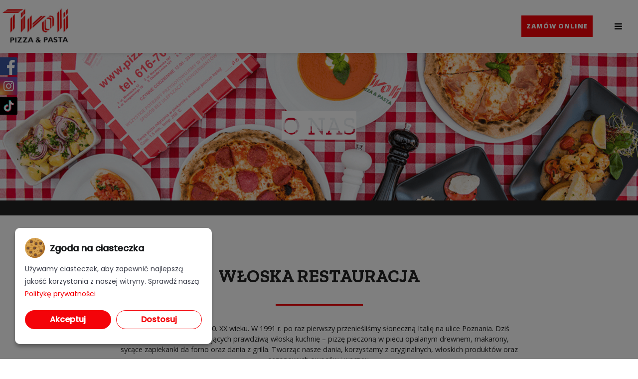

--- FILE ---
content_type: text/html; charset=UTF-8
request_url: https://www.pizzeriativoli.pl/o-tivoli/
body_size: 20528
content:
<!doctype html>
		<html lang="pl-PL">
		
	<head>

				<meta charset="UTF-8">
		<meta name="viewport" content="width=device-width, initial-scale=1">
		<link rel="profile" href="https://gmpg.org/xfn/11">
		
<script type="text/javascript">
		window.dataLayer = window.dataLayer || [];
		function gtag() {
			dataLayer.push(arguments);
		}
		
		// Domyślny stan zgody (bez zgody na marketing i analitykę)
		gtag('consent', 'default', {
			'ad_storage': 'denied',
			'ad_user_data': 'denied',
			'ad_personalization': 'denied',
			'analytics_storage': 'denied',
			'functionality_storage': 'granted',
			'security_storage': 'granted'
		});
	</script>

		<meta name='robots' content='index, follow, max-image-preview:large, max-snippet:-1, max-video-preview:-1' />
	<style>img:is([sizes="auto" i], [sizes^="auto," i]) { contain-intrinsic-size: 3000px 1500px }</style>
	
	<!-- This site is optimized with the Yoast SEO Premium plugin v18.1 (Yoast SEO v26.4) - https://yoast.com/wordpress/plugins/seo/ -->
	<title>O Tivoli - Pizzeria Tivoli</title>
	<meta name="description" content="Nasza historia sięga lat 90. XX wieku. W 1991 r. po raz pierwszy przenieśliśmy słoneczną Italię na ulice Poznania." />
	<link rel="canonical" href="https://www.pizzeriativoli.pl/o-tivoli/" />
	<meta property="og:locale" content="pl_PL" />
	<meta property="og:type" content="article" />
	<meta property="og:title" content="O Tivoli" />
	<meta property="og:description" content="O nas Włoska restauracja Nasza historia sięga lat 90. XX wieku. W 1991 r. po raz pierwszy przenieśliśmy słoneczną Italię na ulice Poznania. Dziś Tivoli to" />
	<meta property="og:url" content="https://www.pizzeriativoli.pl/o-tivoli/" />
	<meta property="og:site_name" content="Pizzeria Tivoli" />
	<meta property="article:publisher" content="https://www.facebook.com/pizzeriativoli/" />
	<meta property="article:modified_time" content="2021-12-07T18:10:32+00:00" />
	<meta property="og:image" content="https://www.pizzeriativoli.pl/wp-content/uploads/2021/03/4-1.png" />
	<meta property="og:image:width" content="700" />
	<meta property="og:image:height" content="700" />
	<meta property="og:image:type" content="image/png" />
	<meta name="twitter:card" content="summary_large_image" />
	<meta name="twitter:label1" content="Szacowany czas czytania" />
	<meta name="twitter:data1" content="2 minuty" />
	<script type="application/ld+json" class="yoast-schema-graph">{"@context":"https://schema.org","@graph":[{"@type":"WebPage","@id":"https://www.pizzeriativoli.pl/o-tivoli/","url":"https://www.pizzeriativoli.pl/o-tivoli/","name":"O Tivoli - Pizzeria Tivoli","isPartOf":{"@id":"https://www.pizzeriativoli.pl/#website"},"primaryImageOfPage":{"@id":"https://www.pizzeriativoli.pl/o-tivoli/#primaryimage"},"image":{"@id":"https://www.pizzeriativoli.pl/o-tivoli/#primaryimage"},"thumbnailUrl":"https://www.pizzeriativoli.pl/wp-content/uploads/2021/03/4-1.png","datePublished":"2021-03-11T10:58:24+00:00","dateModified":"2021-12-07T18:10:32+00:00","description":"Nasza historia sięga lat 90. XX wieku. W 1991 r. po raz pierwszy przenieśliśmy słoneczną Italię na ulice Poznania.","breadcrumb":{"@id":"https://www.pizzeriativoli.pl/o-tivoli/#breadcrumb"},"inLanguage":"pl-PL","potentialAction":[{"@type":"ReadAction","target":["https://www.pizzeriativoli.pl/o-tivoli/"]}]},{"@type":"ImageObject","inLanguage":"pl-PL","@id":"https://www.pizzeriativoli.pl/o-tivoli/#primaryimage","url":"https://www.pizzeriativoli.pl/wp-content/uploads/2021/03/4-1.png","contentUrl":"https://www.pizzeriativoli.pl/wp-content/uploads/2021/03/4-1.png","width":700,"height":700},{"@type":"BreadcrumbList","@id":"https://www.pizzeriativoli.pl/o-tivoli/#breadcrumb","itemListElement":[{"@type":"ListItem","position":1,"name":"Strona główna","item":"https://www.pizzeriativoli.pl/"},{"@type":"ListItem","position":2,"name":"O Tivoli"}]},{"@type":"WebSite","@id":"https://www.pizzeriativoli.pl/#website","url":"https://www.pizzeriativoli.pl/","name":"Pizzeria Tivoli","description":"Najlepsza włoska pizzeria w Poznaniu","publisher":{"@id":"https://www.pizzeriativoli.pl/#organization"},"potentialAction":[{"@type":"SearchAction","target":{"@type":"EntryPoint","urlTemplate":"https://www.pizzeriativoli.pl/?s={search_term_string}"},"query-input":{"@type":"PropertyValueSpecification","valueRequired":true,"valueName":"search_term_string"}}],"inLanguage":"pl-PL"},{"@type":"Organization","@id":"https://www.pizzeriativoli.pl/#organization","name":"Pizzeria Tivoli","url":"https://www.pizzeriativoli.pl/","logo":{"@type":"ImageObject","inLanguage":"pl-PL","@id":"https://www.pizzeriativoli.pl/#/schema/logo/image/","url":"https://www.pizzeriativoli.pl/wp-content/uploads/2021/03/logo_tivoli_-_rozne_proby_-_pizzapasta_-_201810-1-removebg-preview-1.png","contentUrl":"https://www.pizzeriativoli.pl/wp-content/uploads/2021/03/logo_tivoli_-_rozne_proby_-_pizzapasta_-_201810-1-removebg-preview-1.png","width":414,"height":219,"caption":"Pizzeria Tivoli"},"image":{"@id":"https://www.pizzeriativoli.pl/#/schema/logo/image/"},"sameAs":["https://www.facebook.com/pizzeriativoli/","https://www.instagram.com/pizzeria_tivoli_poznan/"]}]}</script>
	<!-- / Yoast SEO Premium plugin. -->


<link rel='dns-prefetch' href='//www.fbgcdn.com' />
<link rel='dns-prefetch' href='//fonts.googleapis.com' />
<link rel='dns-prefetch' href='//hcaptcha.com' />
<link rel="alternate" type="application/rss+xml" title="Pizzeria Tivoli &raquo; Kanał z wpisami" href="https://www.pizzeriativoli.pl/feed/" />
<link rel="alternate" type="application/rss+xml" title="Pizzeria Tivoli &raquo; Kanał z komentarzami" href="https://www.pizzeriativoli.pl/comments/feed/" />
<script type="text/javascript">
/* <![CDATA[ */
window._wpemojiSettings = {"baseUrl":"https:\/\/s.w.org\/images\/core\/emoji\/16.0.1\/72x72\/","ext":".png","svgUrl":"https:\/\/s.w.org\/images\/core\/emoji\/16.0.1\/svg\/","svgExt":".svg","source":{"concatemoji":"\/\/www.pizzeriativoli.pl\/wp-includes\/js\/wp-emoji-release.min.js"}};
/*! This file is auto-generated */
!function(s,n){var o,i,e;function c(e){try{var t={supportTests:e,timestamp:(new Date).valueOf()};sessionStorage.setItem(o,JSON.stringify(t))}catch(e){}}function p(e,t,n){e.clearRect(0,0,e.canvas.width,e.canvas.height),e.fillText(t,0,0);var t=new Uint32Array(e.getImageData(0,0,e.canvas.width,e.canvas.height).data),a=(e.clearRect(0,0,e.canvas.width,e.canvas.height),e.fillText(n,0,0),new Uint32Array(e.getImageData(0,0,e.canvas.width,e.canvas.height).data));return t.every(function(e,t){return e===a[t]})}function u(e,t){e.clearRect(0,0,e.canvas.width,e.canvas.height),e.fillText(t,0,0);for(var n=e.getImageData(16,16,1,1),a=0;a<n.data.length;a++)if(0!==n.data[a])return!1;return!0}function f(e,t,n,a){switch(t){case"flag":return n(e,"\ud83c\udff3\ufe0f\u200d\u26a7\ufe0f","\ud83c\udff3\ufe0f\u200b\u26a7\ufe0f")?!1:!n(e,"\ud83c\udde8\ud83c\uddf6","\ud83c\udde8\u200b\ud83c\uddf6")&&!n(e,"\ud83c\udff4\udb40\udc67\udb40\udc62\udb40\udc65\udb40\udc6e\udb40\udc67\udb40\udc7f","\ud83c\udff4\u200b\udb40\udc67\u200b\udb40\udc62\u200b\udb40\udc65\u200b\udb40\udc6e\u200b\udb40\udc67\u200b\udb40\udc7f");case"emoji":return!a(e,"\ud83e\udedf")}return!1}function g(e,t,n,a){var r="undefined"!=typeof WorkerGlobalScope&&self instanceof WorkerGlobalScope?new OffscreenCanvas(300,150):s.createElement("canvas"),o=r.getContext("2d",{willReadFrequently:!0}),i=(o.textBaseline="top",o.font="600 32px Arial",{});return e.forEach(function(e){i[e]=t(o,e,n,a)}),i}function t(e){var t=s.createElement("script");t.src=e,t.defer=!0,s.head.appendChild(t)}"undefined"!=typeof Promise&&(o="wpEmojiSettingsSupports",i=["flag","emoji"],n.supports={everything:!0,everythingExceptFlag:!0},e=new Promise(function(e){s.addEventListener("DOMContentLoaded",e,{once:!0})}),new Promise(function(t){var n=function(){try{var e=JSON.parse(sessionStorage.getItem(o));if("object"==typeof e&&"number"==typeof e.timestamp&&(new Date).valueOf()<e.timestamp+604800&&"object"==typeof e.supportTests)return e.supportTests}catch(e){}return null}();if(!n){if("undefined"!=typeof Worker&&"undefined"!=typeof OffscreenCanvas&&"undefined"!=typeof URL&&URL.createObjectURL&&"undefined"!=typeof Blob)try{var e="postMessage("+g.toString()+"("+[JSON.stringify(i),f.toString(),p.toString(),u.toString()].join(",")+"));",a=new Blob([e],{type:"text/javascript"}),r=new Worker(URL.createObjectURL(a),{name:"wpTestEmojiSupports"});return void(r.onmessage=function(e){c(n=e.data),r.terminate(),t(n)})}catch(e){}c(n=g(i,f,p,u))}t(n)}).then(function(e){for(var t in e)n.supports[t]=e[t],n.supports.everything=n.supports.everything&&n.supports[t],"flag"!==t&&(n.supports.everythingExceptFlag=n.supports.everythingExceptFlag&&n.supports[t]);n.supports.everythingExceptFlag=n.supports.everythingExceptFlag&&!n.supports.flag,n.DOMReady=!1,n.readyCallback=function(){n.DOMReady=!0}}).then(function(){return e}).then(function(){var e;n.supports.everything||(n.readyCallback(),(e=n.source||{}).concatemoji?t(e.concatemoji):e.wpemoji&&e.twemoji&&(t(e.twemoji),t(e.wpemoji)))}))}((window,document),window._wpemojiSettings);
/* ]]> */
</script>
<link rel='stylesheet' id='hfe-widgets-style-css' href='//www.pizzeriativoli.pl/wp-content/plugins/header-footer-elementor/inc/widgets-css/frontend.css' type='text/css' media='all' />
<style id='wp-emoji-styles-inline-css' type='text/css'>

	img.wp-smiley, img.emoji {
		display: inline !important;
		border: none !important;
		box-shadow: none !important;
		height: 1em !important;
		width: 1em !important;
		margin: 0 0.07em !important;
		vertical-align: -0.1em !important;
		background: none !important;
		padding: 0 !important;
	}
</style>
<style id='classic-theme-styles-inline-css' type='text/css'>
/*! This file is auto-generated */
.wp-block-button__link{color:#fff;background-color:#32373c;border-radius:9999px;box-shadow:none;text-decoration:none;padding:calc(.667em + 2px) calc(1.333em + 2px);font-size:1.125em}.wp-block-file__button{background:#32373c;color:#fff;text-decoration:none}
</style>
<style id='pdfemb-pdf-embedder-viewer-style-inline-css' type='text/css'>
.wp-block-pdfemb-pdf-embedder-viewer{max-width:none}

</style>
<link rel='stylesheet' id='online-css-css' href='//www.fbgcdn.com/embedder/css/order-online.css' type='text/css' media='all' />
<style id='global-styles-inline-css' type='text/css'>
:root{--wp--preset--aspect-ratio--square: 1;--wp--preset--aspect-ratio--4-3: 4/3;--wp--preset--aspect-ratio--3-4: 3/4;--wp--preset--aspect-ratio--3-2: 3/2;--wp--preset--aspect-ratio--2-3: 2/3;--wp--preset--aspect-ratio--16-9: 16/9;--wp--preset--aspect-ratio--9-16: 9/16;--wp--preset--color--black: #000000;--wp--preset--color--cyan-bluish-gray: #abb8c3;--wp--preset--color--white: #ffffff;--wp--preset--color--pale-pink: #f78da7;--wp--preset--color--vivid-red: #cf2e2e;--wp--preset--color--luminous-vivid-orange: #ff6900;--wp--preset--color--luminous-vivid-amber: #fcb900;--wp--preset--color--light-green-cyan: #7bdcb5;--wp--preset--color--vivid-green-cyan: #00d084;--wp--preset--color--pale-cyan-blue: #8ed1fc;--wp--preset--color--vivid-cyan-blue: #0693e3;--wp--preset--color--vivid-purple: #9b51e0;--wp--preset--gradient--vivid-cyan-blue-to-vivid-purple: linear-gradient(135deg,rgba(6,147,227,1) 0%,rgb(155,81,224) 100%);--wp--preset--gradient--light-green-cyan-to-vivid-green-cyan: linear-gradient(135deg,rgb(122,220,180) 0%,rgb(0,208,130) 100%);--wp--preset--gradient--luminous-vivid-amber-to-luminous-vivid-orange: linear-gradient(135deg,rgba(252,185,0,1) 0%,rgba(255,105,0,1) 100%);--wp--preset--gradient--luminous-vivid-orange-to-vivid-red: linear-gradient(135deg,rgba(255,105,0,1) 0%,rgb(207,46,46) 100%);--wp--preset--gradient--very-light-gray-to-cyan-bluish-gray: linear-gradient(135deg,rgb(238,238,238) 0%,rgb(169,184,195) 100%);--wp--preset--gradient--cool-to-warm-spectrum: linear-gradient(135deg,rgb(74,234,220) 0%,rgb(151,120,209) 20%,rgb(207,42,186) 40%,rgb(238,44,130) 60%,rgb(251,105,98) 80%,rgb(254,248,76) 100%);--wp--preset--gradient--blush-light-purple: linear-gradient(135deg,rgb(255,206,236) 0%,rgb(152,150,240) 100%);--wp--preset--gradient--blush-bordeaux: linear-gradient(135deg,rgb(254,205,165) 0%,rgb(254,45,45) 50%,rgb(107,0,62) 100%);--wp--preset--gradient--luminous-dusk: linear-gradient(135deg,rgb(255,203,112) 0%,rgb(199,81,192) 50%,rgb(65,88,208) 100%);--wp--preset--gradient--pale-ocean: linear-gradient(135deg,rgb(255,245,203) 0%,rgb(182,227,212) 50%,rgb(51,167,181) 100%);--wp--preset--gradient--electric-grass: linear-gradient(135deg,rgb(202,248,128) 0%,rgb(113,206,126) 100%);--wp--preset--gradient--midnight: linear-gradient(135deg,rgb(2,3,129) 0%,rgb(40,116,252) 100%);--wp--preset--font-size--small: 13px;--wp--preset--font-size--medium: 20px;--wp--preset--font-size--large: 36px;--wp--preset--font-size--x-large: 42px;--wp--preset--spacing--20: 0.44rem;--wp--preset--spacing--30: 0.67rem;--wp--preset--spacing--40: 1rem;--wp--preset--spacing--50: 1.5rem;--wp--preset--spacing--60: 2.25rem;--wp--preset--spacing--70: 3.38rem;--wp--preset--spacing--80: 5.06rem;--wp--preset--shadow--natural: 6px 6px 9px rgba(0, 0, 0, 0.2);--wp--preset--shadow--deep: 12px 12px 50px rgba(0, 0, 0, 0.4);--wp--preset--shadow--sharp: 6px 6px 0px rgba(0, 0, 0, 0.2);--wp--preset--shadow--outlined: 6px 6px 0px -3px rgba(255, 255, 255, 1), 6px 6px rgba(0, 0, 0, 1);--wp--preset--shadow--crisp: 6px 6px 0px rgba(0, 0, 0, 1);}:where(.is-layout-flex){gap: 0.5em;}:where(.is-layout-grid){gap: 0.5em;}body .is-layout-flex{display: flex;}.is-layout-flex{flex-wrap: wrap;align-items: center;}.is-layout-flex > :is(*, div){margin: 0;}body .is-layout-grid{display: grid;}.is-layout-grid > :is(*, div){margin: 0;}:where(.wp-block-columns.is-layout-flex){gap: 2em;}:where(.wp-block-columns.is-layout-grid){gap: 2em;}:where(.wp-block-post-template.is-layout-flex){gap: 1.25em;}:where(.wp-block-post-template.is-layout-grid){gap: 1.25em;}.has-black-color{color: var(--wp--preset--color--black) !important;}.has-cyan-bluish-gray-color{color: var(--wp--preset--color--cyan-bluish-gray) !important;}.has-white-color{color: var(--wp--preset--color--white) !important;}.has-pale-pink-color{color: var(--wp--preset--color--pale-pink) !important;}.has-vivid-red-color{color: var(--wp--preset--color--vivid-red) !important;}.has-luminous-vivid-orange-color{color: var(--wp--preset--color--luminous-vivid-orange) !important;}.has-luminous-vivid-amber-color{color: var(--wp--preset--color--luminous-vivid-amber) !important;}.has-light-green-cyan-color{color: var(--wp--preset--color--light-green-cyan) !important;}.has-vivid-green-cyan-color{color: var(--wp--preset--color--vivid-green-cyan) !important;}.has-pale-cyan-blue-color{color: var(--wp--preset--color--pale-cyan-blue) !important;}.has-vivid-cyan-blue-color{color: var(--wp--preset--color--vivid-cyan-blue) !important;}.has-vivid-purple-color{color: var(--wp--preset--color--vivid-purple) !important;}.has-black-background-color{background-color: var(--wp--preset--color--black) !important;}.has-cyan-bluish-gray-background-color{background-color: var(--wp--preset--color--cyan-bluish-gray) !important;}.has-white-background-color{background-color: var(--wp--preset--color--white) !important;}.has-pale-pink-background-color{background-color: var(--wp--preset--color--pale-pink) !important;}.has-vivid-red-background-color{background-color: var(--wp--preset--color--vivid-red) !important;}.has-luminous-vivid-orange-background-color{background-color: var(--wp--preset--color--luminous-vivid-orange) !important;}.has-luminous-vivid-amber-background-color{background-color: var(--wp--preset--color--luminous-vivid-amber) !important;}.has-light-green-cyan-background-color{background-color: var(--wp--preset--color--light-green-cyan) !important;}.has-vivid-green-cyan-background-color{background-color: var(--wp--preset--color--vivid-green-cyan) !important;}.has-pale-cyan-blue-background-color{background-color: var(--wp--preset--color--pale-cyan-blue) !important;}.has-vivid-cyan-blue-background-color{background-color: var(--wp--preset--color--vivid-cyan-blue) !important;}.has-vivid-purple-background-color{background-color: var(--wp--preset--color--vivid-purple) !important;}.has-black-border-color{border-color: var(--wp--preset--color--black) !important;}.has-cyan-bluish-gray-border-color{border-color: var(--wp--preset--color--cyan-bluish-gray) !important;}.has-white-border-color{border-color: var(--wp--preset--color--white) !important;}.has-pale-pink-border-color{border-color: var(--wp--preset--color--pale-pink) !important;}.has-vivid-red-border-color{border-color: var(--wp--preset--color--vivid-red) !important;}.has-luminous-vivid-orange-border-color{border-color: var(--wp--preset--color--luminous-vivid-orange) !important;}.has-luminous-vivid-amber-border-color{border-color: var(--wp--preset--color--luminous-vivid-amber) !important;}.has-light-green-cyan-border-color{border-color: var(--wp--preset--color--light-green-cyan) !important;}.has-vivid-green-cyan-border-color{border-color: var(--wp--preset--color--vivid-green-cyan) !important;}.has-pale-cyan-blue-border-color{border-color: var(--wp--preset--color--pale-cyan-blue) !important;}.has-vivid-cyan-blue-border-color{border-color: var(--wp--preset--color--vivid-cyan-blue) !important;}.has-vivid-purple-border-color{border-color: var(--wp--preset--color--vivid-purple) !important;}.has-vivid-cyan-blue-to-vivid-purple-gradient-background{background: var(--wp--preset--gradient--vivid-cyan-blue-to-vivid-purple) !important;}.has-light-green-cyan-to-vivid-green-cyan-gradient-background{background: var(--wp--preset--gradient--light-green-cyan-to-vivid-green-cyan) !important;}.has-luminous-vivid-amber-to-luminous-vivid-orange-gradient-background{background: var(--wp--preset--gradient--luminous-vivid-amber-to-luminous-vivid-orange) !important;}.has-luminous-vivid-orange-to-vivid-red-gradient-background{background: var(--wp--preset--gradient--luminous-vivid-orange-to-vivid-red) !important;}.has-very-light-gray-to-cyan-bluish-gray-gradient-background{background: var(--wp--preset--gradient--very-light-gray-to-cyan-bluish-gray) !important;}.has-cool-to-warm-spectrum-gradient-background{background: var(--wp--preset--gradient--cool-to-warm-spectrum) !important;}.has-blush-light-purple-gradient-background{background: var(--wp--preset--gradient--blush-light-purple) !important;}.has-blush-bordeaux-gradient-background{background: var(--wp--preset--gradient--blush-bordeaux) !important;}.has-luminous-dusk-gradient-background{background: var(--wp--preset--gradient--luminous-dusk) !important;}.has-pale-ocean-gradient-background{background: var(--wp--preset--gradient--pale-ocean) !important;}.has-electric-grass-gradient-background{background: var(--wp--preset--gradient--electric-grass) !important;}.has-midnight-gradient-background{background: var(--wp--preset--gradient--midnight) !important;}.has-small-font-size{font-size: var(--wp--preset--font-size--small) !important;}.has-medium-font-size{font-size: var(--wp--preset--font-size--medium) !important;}.has-large-font-size{font-size: var(--wp--preset--font-size--large) !important;}.has-x-large-font-size{font-size: var(--wp--preset--font-size--x-large) !important;}
:where(.wp-block-post-template.is-layout-flex){gap: 1.25em;}:where(.wp-block-post-template.is-layout-grid){gap: 1.25em;}
:where(.wp-block-columns.is-layout-flex){gap: 2em;}:where(.wp-block-columns.is-layout-grid){gap: 2em;}
:root :where(.wp-block-pullquote){font-size: 1.5em;line-height: 1.6;}
</style>
<link rel='stylesheet' id='contact-form-7-css' href='//www.pizzeriativoli.pl/wp-content/plugins/contact-form-7/includes/css/styles.css' type='text/css' media='all' />
<link rel='stylesheet' id='walcf7-datepicker-css-css' href='//www.pizzeriativoli.pl/wp-content/plugins/date-time-picker-for-contact-form-7/assets/css/jquery.datetimepicker.min.css' type='text/css' media='all' />
<link rel='stylesheet' id='hfe-style-css' href='//www.pizzeriativoli.pl/wp-content/plugins/header-footer-elementor/assets/css/header-footer-elementor.css' type='text/css' media='all' />
<link rel='stylesheet' id='elementor-icons-css' href='//www.pizzeriativoli.pl/wp-content/plugins/elementor/assets/lib/eicons/css/elementor-icons.min.css' type='text/css' media='all' />
<link rel='stylesheet' id='elementor-frontend-css' href='//www.pizzeriativoli.pl/wp-content/plugins/elementor/assets/css/frontend.min.css' type='text/css' media='all' />
<link rel='stylesheet' id='elementor-post-10-css' href='//www.pizzeriativoli.pl/wp-content/uploads/elementor/css/post-10.css' type='text/css' media='all' />
<link rel='stylesheet' id='widget-heading-css' href='//www.pizzeriativoli.pl/wp-content/plugins/elementor/assets/css/widget-heading.min.css' type='text/css' media='all' />
<link rel='stylesheet' id='widget-spacer-css' href='//www.pizzeriativoli.pl/wp-content/plugins/elementor/assets/css/widget-spacer.min.css' type='text/css' media='all' />
<link rel='stylesheet' id='widget-divider-css' href='//www.pizzeriativoli.pl/wp-content/plugins/elementor/assets/css/widget-divider.min.css' type='text/css' media='all' />
<link rel='stylesheet' id='widget-image-css' href='//www.pizzeriativoli.pl/wp-content/plugins/elementor/assets/css/widget-image.min.css' type='text/css' media='all' />
<link rel='stylesheet' id='elementor-post-14-css' href='//www.pizzeriativoli.pl/wp-content/uploads/elementor/css/post-14.css' type='text/css' media='all' />
<link rel='stylesheet' id='elementor-post-1810-css' href='//www.pizzeriativoli.pl/wp-content/uploads/elementor/css/post-1810.css' type='text/css' media='all' />
<link rel='stylesheet' id='wppopups-base-css' href='//www.pizzeriativoli.pl/wp-content/plugins/wp-popups-lite/src/assets/css/wppopups-base.css' type='text/css' media='all' />
<link rel='stylesheet' id='font-awesome-css' href='//www.pizzeriativoli.pl/wp-content/plugins/elementor/assets/lib/font-awesome/css/font-awesome.min.css' type='text/css' media='all' />
<link rel='stylesheet' id='zakra-style-css' href='//www.pizzeriativoli.pl/wp-content/themes/zakra/style.css?b-modified=1746424070' type='text/css' media='all' />
<style id='zakra-style-inline-css' type='text/css'>
@media screen and (min-width:1200px){.tg-container{max-width:1438px;}}h1, h2, h3, h4, h5, h6{font-family:-apple-system, blinkmacsystemfont, segoe ui, roboto, oxygen-sans, ubuntu, cantarell, helvetica neue, helvetica, arial, sans-serif;font-weight:500;}h1{font-weight:500;}h2{font-weight:500;}h3{font-weight:500;}h4{font-weight:500;}h5{font-weight:500;}h6{font-weight:500;}button:hover, input[type="button"]:hover, input[type="reset"]:hover, input[type="submit"]:hover, #infinite-handle span:hover{background-color:#1e7ba6;}.tg-site-header .tg-site-header-top{background-size:contain;}.tg-site-header, .tg-container--separate .tg-site-header{background-size:contain;}.main-navigation.tg-primary-menu > div ul li.tg-header-button-wrap a:hover{background-color:#1e7ba6;}.tg-primary-menu > div > ul li:not(.tg-header-button-wrap) a{color:#222222;}.tg-primary-menu > div > ul li:not(.tg-header-button-wrap):hover > a{color:#f40309;}.tg-primary-menu > div ul li:active > a, .tg-primary-menu > div ul > li:not(.tg-header-button-wrap).current_page_item > a, .tg-primary-menu > div ul > li:not(.tg-header-button-wrap).current_page_ancestor > a, .tg-primary-menu > div ul > li:not(.tg-header-button-wrap).current-menu-item > a, .tg-primary-menu > div ul > li:not(.tg-header-button-wrap).current-menu-ancestor > a{color:#222222;}.tg-primary-menu.tg-primary-menu--style-underline > div ul > li:not(.tg-header-button-wrap).current_page_item > a::before, .tg-primary-menu.tg-primary-menu--style-underline > div ul > li:not(.tg-header-button-wrap).current_page_ancestor > a::before, .tg-primary-menu.tg-primary-menu--style-underline > div ul > li:not(.tg-header-button-wrap).current-menu-item > a::before, .tg-primary-menu.tg-primary-menu--style-underline > div ul > li:not(.tg-header-button-wrap).current-menu-ancestor > a::before, .tg-primary-menu.tg-primary-menu--style-left-border > div ul > li:not(.tg-header-button-wrap).current_page_item > a::before, .tg-primary-menu.tg-primary-menu--style-left-border > div ul > li:not(.tg-header-button-wrap).current_page_ancestor > a::before, .tg-primary-menu.tg-primary-menu--style-left-border > div ul > li:not(.tg-header-button-wrap).current-menu-item > a::before, .tg-primary-menu.tg-primary-menu--style-left-border > div ul > li:not(.tg-header-button-wrap).current-menu-ancestor > a::before, .tg-primary-menu.tg-primary-menu--style-right-border > div ul > li:not(.tg-header-button-wrap).current_page_item > a::before, .tg-primary-menu.tg-primary-menu--style-right-border > div ul > li:not(.tg-header-button-wrap).current_page_ancestor > a::before, .tg-primary-menu.tg-primary-menu--style-right-border > div ul > li:not(.tg-header-button-wrap).current-menu-item > a::before, .tg-primary-menu.tg-primary-menu--style-right-border > div ul > li:not(.tg-header-button-wrap).current-menu-ancestor > a::before{background-color:#222222;}.tg-page-header, .tg-container--separate .tg-page-header{background-position:center center;background-size:contain;}.tg-site-footer .tg-site-footer-bar{border-top-width:0px;}
</style>
<link rel='stylesheet' id='zakra_googlefonts-css' href='//fonts.googleapis.com/css?family=-apple-system%3A500&#038;1&#038;display=swap' type='text/css' media='all' />
<link rel='stylesheet' id='hfe-elementor-icons-css' href='//www.pizzeriativoli.pl/wp-content/plugins/elementor/assets/lib/eicons/css/elementor-icons.min.css' type='text/css' media='all' />
<link rel='stylesheet' id='hfe-icons-list-css' href='//www.pizzeriativoli.pl/wp-content/plugins/elementor/assets/css/widget-icon-list.min.css' type='text/css' media='all' />
<link rel='stylesheet' id='hfe-social-icons-css' href='//www.pizzeriativoli.pl/wp-content/plugins/elementor/assets/css/widget-social-icons.min.css' type='text/css' media='all' />
<link rel='stylesheet' id='hfe-social-share-icons-brands-css' href='//www.pizzeriativoli.pl/wp-content/plugins/elementor/assets/lib/font-awesome/css/brands.css' type='text/css' media='all' />
<link rel='stylesheet' id='hfe-social-share-icons-fontawesome-css' href='//www.pizzeriativoli.pl/wp-content/plugins/elementor/assets/lib/font-awesome/css/fontawesome.css' type='text/css' media='all' />
<link rel='stylesheet' id='hfe-nav-menu-icons-css' href='//www.pizzeriativoli.pl/wp-content/plugins/elementor/assets/lib/font-awesome/css/solid.css' type='text/css' media='all' />
<link rel='stylesheet' id='hfe-widget-blockquote-css' href='//www.pizzeriativoli.pl/wp-content/plugins/elementor-pro/assets/css/widget-blockquote.min.css' type='text/css' media='all' />
<link rel='stylesheet' id='hfe-mega-menu-css' href='//www.pizzeriativoli.pl/wp-content/plugins/elementor-pro/assets/css/widget-mega-menu.min.css' type='text/css' media='all' />
<link rel='stylesheet' id='hfe-nav-menu-widget-css' href='//www.pizzeriativoli.pl/wp-content/plugins/elementor-pro/assets/css/widget-nav-menu.min.css' type='text/css' media='all' />
<link rel='stylesheet' id='shiftnav-css' href='//www.pizzeriativoli.pl/wp-content/plugins/shiftnav-responsive-mobile-menu/assets/css/shiftnav.min.css' type='text/css' media='all' />
<link rel='stylesheet' id='shiftnav-font-awesome-css' href='//www.pizzeriativoli.pl/wp-content/plugins/shiftnav-responsive-mobile-menu/assets/css/fontawesome/css/font-awesome.min.css' type='text/css' media='all' />
<link rel='stylesheet' id='shiftnav-light-css' href='//www.pizzeriativoli.pl/wp-content/plugins/shiftnav-responsive-mobile-menu/assets/css/skins/light.css' type='text/css' media='all' />
<link rel='stylesheet' id='elementor-gf-roboto-css' href='//fonts.googleapis.com/css?family=Roboto%3A100%2C100italic%2C200%2C200italic%2C300%2C300italic%2C400%2C400italic%2C500%2C500italic%2C600%2C600italic%2C700%2C700italic%2C800%2C800italic%2C900%2C900italic&#038;display=auto&#038;subset=latin-ext' type='text/css' media='all' />
<link rel='stylesheet' id='elementor-gf-robotoslab-css' href='//fonts.googleapis.com/css?family=Roboto+Slab%3A100%2C100italic%2C200%2C200italic%2C300%2C300italic%2C400%2C400italic%2C500%2C500italic%2C600%2C600italic%2C700%2C700italic%2C800%2C800italic%2C900%2C900italic&#038;display=auto&#038;subset=latin-ext' type='text/css' media='all' />
<link rel='stylesheet' id='elementor-gf-zillaslabhighlight-css' href='//fonts.googleapis.com/css?family=Zilla+Slab+Highlight%3A100%2C100italic%2C200%2C200italic%2C300%2C300italic%2C400%2C400italic%2C500%2C500italic%2C600%2C600italic%2C700%2C700italic%2C800%2C800italic%2C900%2C900italic&#038;display=auto&#038;subset=latin-ext' type='text/css' media='all' />
<link rel='stylesheet' id='elementor-gf-zillaslab-css' href='//fonts.googleapis.com/css?family=Zilla+Slab%3A100%2C100italic%2C200%2C200italic%2C300%2C300italic%2C400%2C400italic%2C500%2C500italic%2C600%2C600italic%2C700%2C700italic%2C800%2C800italic%2C900%2C900italic&#038;display=auto&#038;subset=latin-ext' type='text/css' media='all' />
<link rel='stylesheet' id='elementor-gf-opensans-css' href='//fonts.googleapis.com/css?family=Open+Sans%3A100%2C100italic%2C200%2C200italic%2C300%2C300italic%2C400%2C400italic%2C500%2C500italic%2C600%2C600italic%2C700%2C700italic%2C800%2C800italic%2C900%2C900italic&#038;display=auto&#038;subset=latin-ext' type='text/css' media='all' />
<link rel='stylesheet' id='elementor-gf-cedarvillecursive-css' href='//fonts.googleapis.com/css?family=Cedarville+Cursive%3A100%2C100italic%2C200%2C200italic%2C300%2C300italic%2C400%2C400italic%2C500%2C500italic%2C600%2C600italic%2C700%2C700italic%2C800%2C800italic%2C900%2C900italic&#038;display=auto&#038;subset=latin-ext' type='text/css' media='all' />
<link rel='stylesheet' id='elementor-icons-shared-0-css' href='//www.pizzeriativoli.pl/wp-content/plugins/elementor/assets/lib/font-awesome/css/fontawesome.min.css' type='text/css' media='all' />
<link rel='stylesheet' id='elementor-icons-fa-solid-css' href='//www.pizzeriativoli.pl/wp-content/plugins/elementor/assets/lib/font-awesome/css/solid.min.css' type='text/css' media='all' />
<link rel='stylesheet' id='elementor-icons-fa-brands-css' href='//www.pizzeriativoli.pl/wp-content/plugins/elementor/assets/lib/font-awesome/css/brands.min.css' type='text/css' media='all' />
<link rel='stylesheet' id='restaurant_system_public_style-css' href='//www.pizzeriativoli.pl/wp-content/plugins/menu-ordering-reservations/assets/css/public-style.css' type='text/css' media='all' />
<script type="text/javascript" src="//www.pizzeriativoli.pl/wp-includes/js/jquery/jquery.min.js" id="jquery-core-js"></script>
<script type="text/javascript" src="//www.pizzeriativoli.pl/wp-includes/js/jquery/jquery-migrate.min.js" id="jquery-migrate-js"></script>
<script type="text/javascript" id="jquery-js-after">
/* <![CDATA[ */
!function($){"use strict";$(document).ready(function(){$(this).scrollTop()>100&&$(".hfe-scroll-to-top-wrap").removeClass("hfe-scroll-to-top-hide"),$(window).scroll(function(){$(this).scrollTop()<100?$(".hfe-scroll-to-top-wrap").fadeOut(300):$(".hfe-scroll-to-top-wrap").fadeIn(300)}),$(".hfe-scroll-to-top-wrap").on("click",function(){$("html, body").animate({scrollTop:0},300);return!1})})}(jQuery);
!function($){'use strict';$(document).ready(function(){var bar=$('.hfe-reading-progress-bar');if(!bar.length)return;$(window).on('scroll',function(){var s=$(window).scrollTop(),d=$(document).height()-$(window).height(),p=d? s/d*100:0;bar.css('width',p+'%')});});}(jQuery);
/* ]]> */
</script>
<script type="text/javascript" src="//www.fbgcdn.com/embedder/js/ewm2.js" id="jsforwp-blocks-frontend-js-js"></script>
<link rel="https://api.w.org/" href="https://www.pizzeriativoli.pl/wp-json/" /><link rel="alternate" title="JSON" type="application/json" href="https://www.pizzeriativoli.pl/wp-json/wp/v2/pages/14" /><link rel="alternate" title="oEmbed (JSON)" type="application/json+oembed" href="https://www.pizzeriativoli.pl/wp-json/oembed/1.0/embed?url=https%3A%2F%2Fwww.pizzeriativoli.pl%2Fo-tivoli%2F" />
<link rel="alternate" title="oEmbed (XML)" type="text/xml+oembed" href="https://www.pizzeriativoli.pl/wp-json/oembed/1.0/embed?url=https%3A%2F%2Fwww.pizzeriativoli.pl%2Fo-tivoli%2F&#038;format=xml" />
<script type='text/javascript'>var PwpJsVars = {"AjaxURL":"https:\/\/www.pizzeriativoli.pl\/wp-admin\/admin-ajax.php","homeurl":"https:\/\/www.pizzeriativoli.pl\/","installprompt":{"mode":"normal","pageloads":"2","onclick":"Pobierz Aplikacje"}};</script>		<script type="text/javascript" id="serviceworker-unregister">
			if ('serviceWorker' in navigator) {
				navigator.serviceWorker.getRegistrations().then(function (registrations) {
					registrations.forEach(function (registration) {
						if (registration.active.scriptURL === window.location.origin + '/pwp-serviceworker.js') {
							registration.unregister();
						}
					});
				});
			}
		</script>
				<script type="text/javascript" id="serviceworker">
			if (navigator.serviceWorker) {
				window.addEventListener('load', function () {
					navigator.serviceWorker.register(
						"https:\/\/www.pizzeriativoli.pl\/?wp_service_worker=1", {"scope": "\/"}
					);
				});
			}
		</script>
		<link rel="manifest" href="https://www.pizzeriativoli.pl/wp-json/app/v1/pwp-manifest"><meta name="theme-color" content="#000000">
		<!-- ShiftNav CSS
	================================================================ -->
		<style type="text/css" id="shiftnav-dynamic-css">
			
/* Status: Loaded from Transient */
		</style>
		<!-- end ShiftNav CSS -->

	<style>
.h-captcha{position:relative;display:block;margin-bottom:2rem;padding:0;clear:both}.h-captcha[data-size="normal"]{width:303px;height:78px}.h-captcha[data-size="compact"]{width:164px;height:144px}.h-captcha[data-size="invisible"]{display:none}.h-captcha iframe{z-index:1}.h-captcha::before{content:"";display:block;position:absolute;top:0;left:0;background:url(https://www.pizzeriativoli.pl/wp-content/plugins/hcaptcha-for-forms-and-more/assets/images/hcaptcha-div-logo.svg) no-repeat;border:1px solid #fff0;border-radius:4px;box-sizing:border-box}.h-captcha::after{content:"The hCaptcha loading is delayed until user interaction.";font:13px/1.35 system-ui,-apple-system,Segoe UI,Roboto,Arial,sans-serif;display:block;position:absolute;top:0;left:0;box-sizing:border-box;color:red;opacity:0}.h-captcha:not(:has(iframe))::after{animation:hcap-msg-fade-in .3s ease forwards;animation-delay:2s}.h-captcha:has(iframe)::after{animation:none;opacity:0}@keyframes hcap-msg-fade-in{to{opacity:1}}.h-captcha[data-size="normal"]::before{width:300px;height:74px;background-position:94% 28%}.h-captcha[data-size="normal"]::after{padding:19px 75px 16px 10px}.h-captcha[data-size="compact"]::before{width:156px;height:136px;background-position:50% 79%}.h-captcha[data-size="compact"]::after{padding:10px 10px 16px 10px}.h-captcha[data-theme="light"]::before,body.is-light-theme .h-captcha[data-theme="auto"]::before,.h-captcha[data-theme="auto"]::before{background-color:#fafafa;border:1px solid #e0e0e0}.h-captcha[data-theme="dark"]::before,body.is-dark-theme .h-captcha[data-theme="auto"]::before,html.wp-dark-mode-active .h-captcha[data-theme="auto"]::before,html.drdt-dark-mode .h-captcha[data-theme="auto"]::before{background-image:url(https://www.pizzeriativoli.pl/wp-content/plugins/hcaptcha-for-forms-and-more/assets/images/hcaptcha-div-logo-white.svg);background-repeat:no-repeat;background-color:#333;border:1px solid #f5f5f5}@media (prefers-color-scheme:dark){.h-captcha[data-theme="auto"]::before{background-image:url(https://www.pizzeriativoli.pl/wp-content/plugins/hcaptcha-for-forms-and-more/assets/images/hcaptcha-div-logo-white.svg);background-repeat:no-repeat;background-color:#333;border:1px solid #f5f5f5}}.h-captcha[data-theme="custom"]::before{background-color:initial}.h-captcha[data-size="invisible"]::before,.h-captcha[data-size="invisible"]::after{display:none}.h-captcha iframe{position:relative}div[style*="z-index: 2147483647"] div[style*="border-width: 11px"][style*="position: absolute"][style*="pointer-events: none"]{border-style:none}
</style>
<style>
.elementor-widget-login .h-captcha{margin-bottom:0}
</style>


	<script async src="https://www.googletagmanager.com/gtag/js?id=GT-KFHHZK62"></script>
	<script src="//www.pizzeriativoli.pl/wp-content/themes/zakra/cookienoticepro/cookienoticepro.js"></script>
	<link rel="stylesheet" rel="preload" href="//www.pizzeriativoli.pl/wp-content/themes/zakra/cookienoticepro/cookienoticepro.css" as="style">


	<script type="text/javascript">

window.dataLayer = window.dataLayer || [];
function gtag() { dataLayer.push(arguments); }

    jQuery(document).ready(function () {
        cookieNoticePro.init();

        // Sprawdzenie preferencji użytkownika i dostosowanie zgody
        var injectScripts = function injectScripts() {
            if (cookieNoticePro.isPreferenceAccepted("analytics") === true || cookieNoticePro.isPreferenceAccepted("marketing") === true) {
                gtag('js', new Date()); // Inicjalizacja Google Analytics
            }

            // Dostosowanie konfiguracji na podstawie zgód
            if (cookieNoticePro.isPreferenceAccepted("analytics") === true) {
			 	gtag('config', 'G-P96G08LN41'); 
            }


            if (cookieNoticePro.isPreferenceAccepted("marketing") === true) {
                gtag('config', 'GT-KFHHZK62'); // ID Remarketing/Ads

				/* pixel */
                !function(f,b,e,v,n,t,s){if(f.fbq)return;n=f.fbq=function(){n.callMethod?n.callMethod.apply(n,arguments):n.queue.push(arguments)};if(!f._fbq)f._fbq=n;n.push=n;n.loaded=!0;n.version='2.0';n.queue=[];t=b.createElement(e);t.async=!0;t.src=v;s=b.getElementsByTagName(e)[0];s.parentNode.insertBefore(t,s)}(window,document,'script','https://connect.facebook.net/en_US/fbevents.js');
                fbq('init', '1506272393728473'); // Insert your pixel ID here.
                fbq('track', 'PageView');
            }
        };

        // Wywołanie funkcji, gdy CMP załaduje preferencje użytkownika
        injectScripts();
    });
</script>

	<meta name="generator" content="Elementor 3.33.2; features: additional_custom_breakpoints; settings: css_print_method-external, google_font-enabled, font_display-auto">
			<style>
				.e-con.e-parent:nth-of-type(n+4):not(.e-lazyloaded):not(.e-no-lazyload),
				.e-con.e-parent:nth-of-type(n+4):not(.e-lazyloaded):not(.e-no-lazyload) * {
					background-image: none !important;
				}
				@media screen and (max-height: 1024px) {
					.e-con.e-parent:nth-of-type(n+3):not(.e-lazyloaded):not(.e-no-lazyload),
					.e-con.e-parent:nth-of-type(n+3):not(.e-lazyloaded):not(.e-no-lazyload) * {
						background-image: none !important;
					}
				}
				@media screen and (max-height: 640px) {
					.e-con.e-parent:nth-of-type(n+2):not(.e-lazyloaded):not(.e-no-lazyload),
					.e-con.e-parent:nth-of-type(n+2):not(.e-lazyloaded):not(.e-no-lazyload) * {
						background-image: none !important;
					}
				}
			</style>
					<style type="text/css">
						.site-title,
			.site-description {
				position: absolute;
				clip: rect(1px, 1px, 1px, 1px);
			}

						</style>
		<style>
span[data-name="hcap-cf7"] .h-captcha{margin-bottom:0}span[data-name="hcap-cf7"]~input[type="submit"],span[data-name="hcap-cf7"]~button[type="submit"]{margin-top:2rem}
</style>
<link rel="icon" href="https://www.pizzeriativoli.pl/wp-content/uploads/2022/02/cropped-CC_20220124_082552-1-32x32.png" sizes="32x32" />
<link rel="icon" href="https://www.pizzeriativoli.pl/wp-content/uploads/2022/02/cropped-CC_20220124_082552-1-192x192.png" sizes="192x192" />
<link rel="apple-touch-icon" href="https://www.pizzeriativoli.pl/wp-content/uploads/2022/02/cropped-CC_20220124_082552-1-180x180.png" />
<meta name="msapplication-TileImage" content="https://www.pizzeriativoli.pl/wp-content/uploads/2022/02/cropped-CC_20220124_082552-1-270x270.png" />
		<style type="text/css" id="wp-custom-css">
			/* Additional menu plugin */
#shiftnav-toggle-main {
	display: none;
}

.shiftnav-toggle-button {
	background-color: #fff;
	font-size: 1.2em !important;
	transition: .3s !important;
}

.shiftnav-toggle-button:hover {
	color: #f40309;
	background-color: #fff;
	font-size: 1.2em !important;
}

.shiftnav-inner {
	background-color: #fff !important;
}

.shiftnav-panel-close {
	background-color: #f40309 !important;
	color: #fff !important;
	transition: .3s;
}

.shiftnav-panel-close:hover {
	background-color: #000 !important;
}

.shiftnav-nav a {
	color: #000 !important;
	font-weight: 600 !important;
  font-family: "Zilla Slab", Sans-serif !important;
  font-size: 1.1em !important;
  text-transform: uppercase !important;
}

.shiftnav-nav a:hover {
	color: #f40309 !important;
}

.shiftnav-target {
	background-color: #fff !important;
}

.shiftnav::after {
	box-shadow: 0 0 10px rgba(0,0,0,.3) !important;
}

@media screen and (min-width: 1068px) {
	#menu-item-1745, #menu-item-1743, #menu-item-17, #menu-item-1742, #menu-item-1740, #menu-item-1744, #menu-item-1746, #menu-item-1741, #menu-item-1723 {
		display: none;
	}
}

@media screen and (max-width: 1068px) {
	.menu-item-1731 {
		display: none;
	}
}

/* Nav bar */
#menu-item-615
{
	display: none;
}

#masthead
{
	border: none;
	box-shadow: 0 0 10px rgba(0,0,0,.15);
	margin-top: -50px;
}

.tg-site-header
{
	position: sticky;
	left: 0;
	top: 0;
	z-index: 999;
}

#masthead img
{
	width: 150px;
}

#masthead a, #mobile-navigation a
{
		color: #000;
		font-weight: 600;
    font-family: "Zilla Slab", Sans-serif;
    font-size: 1em;
    text-transform: uppercase;
}

#masthead a:hover
{
	color: #F40309;
}

#menu-item-1187 a, .menu-item-1187 a
{
	font-family: "Open Sans", Sans-serif !important;
	font-size: 0.9em;
	font-weight: 800 !important;
	text-transform: uppercase;
	letter-spacing: 1px;
	color: #FFF !important;
	background-color: #F40309;
	padding: 10px !important;
	transition: .3s;
	text-align: center;
}

#menu-item-1187 a:hover
{
	transform: scale(0.95);
}

/* Order button */
.orderOnPage
{
	font-family: "Open Sans", Sans-serif;
	font-size: 0.9em;
	font-weight: 800;
	text-transform: uppercase;
	letter-spacing: 1px;
	fill: #FFFFFF;
	color: #FFFFFF;
	background-color: #F40309;
	padding: 10px;
	transition: .3s;
	display: table;
	margin: auto;
}

.orderOnPage:hover
{
	transform: scale(0.9);
}

/* Footer problem */
.elementor-column.elementor-col-25, .elementor-column[data-col="25"]
{
	width: 100% !important;
}

/* Order App page */
.m-category-name
{
	display: none !important;
	color: #222222;
	font-family: "Zilla Slab", Sans-serif;
	font-size: 1.3em;
	text-transform: uppercase;
}

/* Popup */
.pum-theme-1612 .pum-container, .pum-theme-cutting-edge .pum-container {
	padding: 0px;
}

.popmake-close {
	background: #fff !important;
	color: #F40309 !important;
}

.facebook_icon i {
	font-size: 23px !important;
}

#popupMobile {
	display: none;
}

/* Footer theme */


/* Media queries */
@media screen and (max-width: 768px)
{
	.tg-container {
		padding: 0 !important
	}
	
	#popupMobile {
		display: block !important;
	}
	
	#popmake-1618 {
		width: 100vw !important;	
	}
	
	#popupDesktop {
		display: none !important;
	}
}		</style>
		
	</head>

<body data-rsssl=1 class="wp-singular page-template page-template-elementor_header_footer page page-id-14 wp-custom-logo wp-theme-zakra ehf-footer ehf-template-zakra ehf-stylesheet-zakra tg-site-layout--stretched tg-container--wide elementor-default elementor-template-full-width elementor-kit-10 elementor-page elementor-page-14">

<div class="social-side-icons">
    <a rel="nofollow" target="_blank" class="fb" href="https://www.facebook.com/pizzeriativoli/"></a>
    <a rel="nofollow" target="_blank" class="in" href="https://www.instagram.com/pizzeria_tivoli_poznan/"></a>
    <a rel="nofollow" target="_blank" class="tt" href="https://www.tiktok.com/@pizzeria_tivoli_poznan"></a>
</div>


	<!-- ShiftNav Main Toggle -->
	<div id="shiftnav-toggle-main" class="shiftnav-toggle-main-align-center shiftnav-toggle-style-full_bar shiftnav-togglebar-gap-auto shiftnav-toggle-edge-right shiftnav-toggle-icon-x"  		><button id="shiftnav-toggle-main-button" class="shiftnav-toggle shiftnav-toggle-shiftnav-main shiftnav-toggle-burger" tabindex="0" 	data-shiftnav-target="shiftnav-main"	aria-label="Toggle Menu"><i class="fa fa-bars"></i></button><div class="shiftnav-main-toggle-content shiftnav-toggle-main-block"><a href="https://www.pizzeriativoli.pl">Pizzeria Tivoli</a></div></div>
	<!-- /#shiftnav-toggle-main -->

	
		<div id="page" class="site tg-site">
				<a class="skip-link screen-reader-text" href="#content">Przejdź do treści</a>
		
		<header id="masthead" class="site-header tg-site-header tg-site-header--left">
		



		<div class="tg-site-header-bottom">
			<div class="tg-header-container tg-container tg-container--flex tg-container--flex-center tg-container--flex-space-between">
		
		
			<div class="tg-block tg-block--one">

						<div class="site-branding">
			<a href="https://www.pizzeriativoli.pl/" class="custom-logo-link" rel="home"><img fetchpriority="high" width="1208" height="620" src="https://www.pizzeriativoli.pl/wp-content/uploads/2022/05/cropped-cropped-resize1643007142528-01-1.jpeg" class="custom-logo" alt="Pizzeria Tivoli" decoding="async" srcset="https://www.pizzeriativoli.pl/wp-content/uploads/2022/05/cropped-cropped-resize1643007142528-01-1.jpeg 1208w, https://www.pizzeriativoli.pl/wp-content/uploads/2022/05/cropped-cropped-resize1643007142528-01-1-300x154.jpeg 300w, https://www.pizzeriativoli.pl/wp-content/uploads/2022/05/cropped-cropped-resize1643007142528-01-1-1024x526.jpeg 1024w, https://www.pizzeriativoli.pl/wp-content/uploads/2022/05/cropped-cropped-resize1643007142528-01-1-768x394.jpeg 768w" sizes="(max-width: 1208px) 100vw, 1208px" /></a>			<div class="site-info-wrap">
									<p class="site-title">
						<a href="https://www.pizzeriativoli.pl/" rel="home">Pizzeria Tivoli</a>
					</p>
										<p class="site-description">Najlepsza włoska pizzeria w Poznaniu</p>
							</div>

		</div><!-- .site-branding -->
		
			</div> <!-- /.tg-site-header__block--one -->

			
			<div class="tg-block tg-block--two">

						<nav id="site-navigation" class="main-navigation tg-primary-menu tg-primary-menu--style-none">
			<div class="menu"><ul id="primary-menu" class="menu-primary"><li id="menu-item-1187" class="menu-item menu-item-type-post_type menu-item-object-page menu-item-1187"><a href="https://www.pizzeriativoli.pl/zamow-online/">Zamów online</a></li>
<li id="menu-item-1723" class="menu-item menu-item-type-custom menu-item-object-custom menu-item-1723"><a href="https://www.pizzeriativoli.pl/wp-content/uploads/2024/04/ulotka.pdf">Menu</a></li>
<li id="menu-item-1731" class="menu-item menu-item-type-custom menu-item-object-custom menu-item-1731"><a href="https://www.pizzeriativoli.pl/wp-content/uploads/2022/07/tivoli-ulotka-A5-2022-06-220619-druk.pdf"><a class="shiftnav-toggle shiftnav-toggle-button" data-shiftnav-target="shiftnav-main"><i class="fa fa-bars"></i></a></a></li>
<li id="menu-item-1743" class="menu-item menu-item-type-post_type menu-item-object-page current-menu-item page_item page-item-14 current_page_item menu-item-1743"><a href="https://www.pizzeriativoli.pl/o-tivoli/" aria-current="page">O Tivoli</a></li>
<li id="menu-item-1745" class="menu-item menu-item-type-post_type menu-item-object-page menu-item-1745"><a href="https://www.pizzeriativoli.pl/promocje/">Promocje</a></li>
<li id="menu-item-1742" class="menu-item menu-item-type-post_type menu-item-object-page menu-item-1742"><a href="https://www.pizzeriativoli.pl/lokale/">Lokale</a></li>
<li id="menu-item-1740" class="menu-item menu-item-type-post_type menu-item-object-page menu-item-1740"><a href="https://www.pizzeriativoli.pl/franczyza/">Franczyza</a></li>
<li id="menu-item-1744" class="menu-item menu-item-type-post_type menu-item-object-page menu-item-1744"><a href="https://www.pizzeriativoli.pl/praca/">Praca</a></li>
<li id="menu-item-1746" class="menu-item menu-item-type-post_type menu-item-object-page menu-item-1746"><a href="https://www.pizzeriativoli.pl/urodzinki/">Urodzinki</a></li>
<li id="menu-item-1741" class="menu-item menu-item-type-post_type menu-item-object-page menu-item-1741"><a href="https://www.pizzeriativoli.pl/kontakt/">Kontakt</a></li>
</ul></div>		</nav><!-- #site-navigation -->
				<nav id="header-action" class="tg-header-action">
			<ul class="tg-header-action-list">
				<li class="tg-header-action__item tg-mobile-toggle" >
										<button aria-label="Menu główne" >
						<i class="tg-icon tg-icon-bars"></i>
					</button>
				</li><!-- /.tg-mobile-toggle -->
			</ul><!-- /.zakra-header-action-list -->
		</nav><!-- #header-action -->
				<nav id="mobile-navigation" class="tg-mobile-navigation"
			>

			<div class="menu-main-container"><ul id="mobile-primary-menu" class="menu"><li class="menu-item menu-item-type-post_type menu-item-object-page menu-item-1187"><a href="https://www.pizzeriativoli.pl/zamow-online/">Zamów online</a></li>
<li class="menu-item menu-item-type-custom menu-item-object-custom menu-item-1723"><a href="https://www.pizzeriativoli.pl/wp-content/uploads/2024/04/ulotka.pdf">Menu</a></li>
<li class="menu-item menu-item-type-custom menu-item-object-custom menu-item-1731"><a href="https://www.pizzeriativoli.pl/wp-content/uploads/2022/07/tivoli-ulotka-A5-2022-06-220619-druk.pdf"><a class="shiftnav-toggle shiftnav-toggle-button" data-shiftnav-target="shiftnav-main"><i class="fa fa-bars"></i></a></a></li>
<li class="menu-item menu-item-type-post_type menu-item-object-page current-menu-item page_item page-item-14 current_page_item menu-item-1743"><a href="https://www.pizzeriativoli.pl/o-tivoli/" aria-current="page">O Tivoli</a></li>
<li class="menu-item menu-item-type-post_type menu-item-object-page menu-item-1745"><a href="https://www.pizzeriativoli.pl/promocje/">Promocje</a></li>
<li class="menu-item menu-item-type-post_type menu-item-object-page menu-item-1742"><a href="https://www.pizzeriativoli.pl/lokale/">Lokale</a></li>
<li class="menu-item menu-item-type-post_type menu-item-object-page menu-item-1740"><a href="https://www.pizzeriativoli.pl/franczyza/">Franczyza</a></li>
<li class="menu-item menu-item-type-post_type menu-item-object-page menu-item-1744"><a href="https://www.pizzeriativoli.pl/praca/">Praca</a></li>
<li class="menu-item menu-item-type-post_type menu-item-object-page menu-item-1746"><a href="https://www.pizzeriativoli.pl/urodzinki/">Urodzinki</a></li>
<li class="menu-item menu-item-type-post_type menu-item-object-page menu-item-1741"><a href="https://www.pizzeriativoli.pl/kontakt/">Kontakt</a></li>
</ul></div>
		</nav><!-- /#mobile-navigation-->
		
			</div> <!-- /.tg-site-header__block-two -->

			
		</div>
		<!-- /.tg-container -->
		</div>
		<!-- /.tg-site-header-bottom -->
		
		</header><!-- #masthead -->
		
		<main id="main" class="site-main">
				<div id="content" class="site-content">
			<div class="tg-container tg-container--flex tg-container--flex-space-between">
				<div data-elementor-type="wp-page" data-elementor-id="14" class="elementor elementor-14" data-elementor-post-type="page">
						<section class="elementor-section elementor-top-section elementor-element elementor-element-4de62f8 elementor-section-full_width elementor-section-height-min-height elementor-section-height-default elementor-section-items-middle" data-id="4de62f8" data-element_type="section" data-settings="{&quot;background_background&quot;:&quot;classic&quot;}">
							<div class="elementor-background-overlay"></div>
							<div class="elementor-container elementor-column-gap-default">
					<div class="elementor-column elementor-col-100 elementor-top-column elementor-element elementor-element-6eff371" data-id="6eff371" data-element_type="column">
			<div class="elementor-widget-wrap elementor-element-populated">
						<div class="elementor-element elementor-element-b4c3e02 elementor-widget elementor-widget-heading" data-id="b4c3e02" data-element_type="widget" data-widget_type="heading.default">
				<div class="elementor-widget-container">
					<h1 class="elementor-heading-title elementor-size-default">O nas</h1>				</div>
				</div>
					</div>
		</div>
					</div>
		</section>
				<section class="elementor-section elementor-top-section elementor-element elementor-element-16ef495 elementor-section-boxed elementor-section-height-default elementor-section-height-default" data-id="16ef495" data-element_type="section" data-settings="{&quot;background_background&quot;:&quot;classic&quot;}">
						<div class="elementor-container elementor-column-gap-default">
					<div class="elementor-column elementor-col-100 elementor-top-column elementor-element elementor-element-75651dd" data-id="75651dd" data-element_type="column">
			<div class="elementor-widget-wrap elementor-element-populated">
						<div class="elementor-element elementor-element-4a791e5 elementor-widget elementor-widget-spacer" data-id="4a791e5" data-element_type="widget" data-widget_type="spacer.default">
				<div class="elementor-widget-container">
							<div class="elementor-spacer">
			<div class="elementor-spacer-inner"></div>
		</div>
						</div>
				</div>
					</div>
		</div>
					</div>
		</section>
				<section class="elementor-section elementor-top-section elementor-element elementor-element-1fbfc08 elementor-section-boxed elementor-section-height-default elementor-section-height-default" data-id="1fbfc08" data-element_type="section" data-settings="{&quot;background_background&quot;:&quot;classic&quot;}">
							<div class="elementor-background-overlay"></div>
							<div class="elementor-container elementor-column-gap-no">
					<div class="elementor-column elementor-col-100 elementor-top-column elementor-element elementor-element-ee843fe" data-id="ee843fe" data-element_type="column">
			<div class="elementor-widget-wrap elementor-element-populated">
						<div class="elementor-element elementor-element-5e7c5164 elementor-widget elementor-widget-heading" data-id="5e7c5164" data-element_type="widget" data-widget_type="heading.default">
				<div class="elementor-widget-container">
					<h2 class="elementor-heading-title elementor-size-default">Włoska restauracja</h2>				</div>
				</div>
				<div class="elementor-element elementor-element-5094509c elementor-widget-divider--view-line elementor-widget elementor-widget-divider" data-id="5094509c" data-element_type="widget" data-widget_type="divider.default">
				<div class="elementor-widget-container">
							<div class="elementor-divider">
			<span class="elementor-divider-separator">
						</span>
		</div>
						</div>
				</div>
				<div class="elementor-element elementor-element-409c5282 elementor-widget elementor-widget-text-editor" data-id="409c5282" data-element_type="widget" data-widget_type="text-editor.default">
				<div class="elementor-widget-container">
									Nasza historia sięga lat 90. XX wieku. W 1991 r. po raz pierwszy przenieśliśmy słoneczną Italię na ulice Poznania. Dziś Tivoli to sieć lokali serwujących prawdziwą włoską kuchnię &#8211; pizzę pieczoną w piecu opalanym drewnem, makarony, sycące zapiekanki da forno oraz dania z grilla. 
Tworząc nasze dania, korzystamy z oryginalnych, włoskich produktów oraz sezonowych owoców i warzyw. <br><br>
Zapraszamy Was do wnętrz urządzonych w ciepłym, rustykalnym stylu. Możecie również cieszyć się naszymi daniami w domowym zaciszu, zamawiając dostawę z dowozem prosto pod drzwi.
								</div>
				</div>
					</div>
		</div>
					</div>
		</section>
				<section class="elementor-section elementor-top-section elementor-element elementor-element-30b7ed6 elementor-section-full_width elementor-section-height-default elementor-section-height-default" data-id="30b7ed6" data-element_type="section" data-settings="{&quot;background_background&quot;:&quot;classic&quot;}">
							<div class="elementor-background-overlay"></div>
							<div class="elementor-container elementor-column-gap-no">
					<div class="elementor-column elementor-col-100 elementor-top-column elementor-element elementor-element-2d446a84" data-id="2d446a84" data-element_type="column">
			<div class="elementor-widget-wrap elementor-element-populated">
						<section class="elementor-section elementor-inner-section elementor-element elementor-element-73d54c84 elementor-section-boxed elementor-section-height-default elementor-section-height-default" data-id="73d54c84" data-element_type="section">
						<div class="elementor-container elementor-column-gap-default">
					<div class="elementor-column elementor-col-50 elementor-inner-column elementor-element elementor-element-79423bac" data-id="79423bac" data-element_type="column" data-settings="{&quot;background_background&quot;:&quot;classic&quot;}">
			<div class="elementor-widget-wrap elementor-element-populated">
					<div class="elementor-background-overlay"></div>
						<div class="elementor-element elementor-element-3c58b903 elementor-widget elementor-widget-text-editor" data-id="3c58b903" data-element_type="widget" data-widget_type="text-editor.default">
				<div class="elementor-widget-container">
									Od początku								</div>
				</div>
				<div class="elementor-element elementor-element-15bff91f elementor-widget-divider--view-line_text elementor-widget-divider--element-align-center elementor-widget elementor-widget-divider" data-id="15bff91f" data-element_type="widget" data-widget_type="divider.default">
				<div class="elementor-widget-container">
							<div class="elementor-divider">
			<span class="elementor-divider-separator">
							<span class="elementor-divider__text elementor-divider__element">
				1991 r.				</span>
						</span>
		</div>
						</div>
				</div>
				<div class="elementor-element elementor-element-5a7ee518 elementor-widget elementor-widget-text-editor" data-id="5a7ee518" data-element_type="widget" data-widget_type="text-editor.default">
				<div class="elementor-widget-container">
									<p>Historia Tivoli sięga roku 1991. To właśnie wtedy otworzyliśmy nasza pierwszą restaurację na ul. Wronieckiej, tuż obok Starego Rynku. Pomysł na pizzerię wywodzi się z rodzinnej tradycji, którą zapoczątkował mój pradziadek, prowadzący kiedyś restaurację. Dlaczego „Tivoli”? Nazwa ta inspirowana jest rzymskimi ogrodami Tivoli, ale również tymi znajdującymi się wiele lat temu w Poznaniu. W roku 1856 we wsi Piotrowo na terenach rzeki Warty znajdował się ogród Tivoli, z rozległym widokiem na miasto Poznań.</p>								</div>
				</div>
				<div class="elementor-element elementor-element-55901b9b elementor-widget__width-initial elementor-widget elementor-widget-spacer" data-id="55901b9b" data-element_type="widget" data-widget_type="spacer.default">
				<div class="elementor-widget-container">
							<div class="elementor-spacer">
			<div class="elementor-spacer-inner"></div>
		</div>
						</div>
				</div>
					</div>
		</div>
				<div class="elementor-column elementor-col-50 elementor-inner-column elementor-element elementor-element-f1963a5" data-id="f1963a5" data-element_type="column" data-settings="{&quot;background_background&quot;:&quot;classic&quot;}">
			<div class="elementor-widget-wrap elementor-element-populated">
					<div class="elementor-background-overlay"></div>
						<div class="elementor-element elementor-element-76dffd52 elementor-widget elementor-widget-spacer" data-id="76dffd52" data-element_type="widget" data-widget_type="spacer.default">
				<div class="elementor-widget-container">
							<div class="elementor-spacer">
			<div class="elementor-spacer-inner"></div>
		</div>
						</div>
				</div>
					</div>
		</div>
					</div>
		</section>
				<section class="elementor-section elementor-inner-section elementor-element elementor-element-2e0d46e2 elementor-section-boxed elementor-section-height-default elementor-section-height-default" data-id="2e0d46e2" data-element_type="section">
						<div class="elementor-container elementor-column-gap-default">
					<div class="elementor-column elementor-col-50 elementor-inner-column elementor-element elementor-element-19a32c21" data-id="19a32c21" data-element_type="column" data-settings="{&quot;background_background&quot;:&quot;classic&quot;}">
			<div class="elementor-widget-wrap elementor-element-populated">
					<div class="elementor-background-overlay"></div>
						<div class="elementor-element elementor-element-4a1a18b6 elementor-widget-divider--view-line_text elementor-widget-divider--element-align-center elementor-widget elementor-widget-divider" data-id="4a1a18b6" data-element_type="widget" data-widget_type="divider.default">
				<div class="elementor-widget-container">
							<div class="elementor-divider">
			<span class="elementor-divider-separator">
							<span class="elementor-divider__text elementor-divider__element">
				1993 r.				</span>
						</span>
		</div>
						</div>
				</div>
				<div class="elementor-element elementor-element-6a88850f elementor-widget elementor-widget-text-editor" data-id="6a88850f" data-element_type="widget" data-widget_type="text-editor.default">
				<div class="elementor-widget-container">
									<p>Dwa lata później Tivoli zawitało na Wildę, a dokładniej na ulicę<br>Św. Czesława. To właśnie tam znalazł się pierwszy w Polsce piec do pizzy opalany drewnem.</p>								</div>
				</div>
				<div class="elementor-element elementor-element-21ba7174 elementor-widget__width-initial elementor-widget elementor-widget-spacer" data-id="21ba7174" data-element_type="widget" data-widget_type="spacer.default">
				<div class="elementor-widget-container">
							<div class="elementor-spacer">
			<div class="elementor-spacer-inner"></div>
		</div>
						</div>
				</div>
					</div>
		</div>
				<div class="elementor-column elementor-col-50 elementor-inner-column elementor-element elementor-element-600e536a" data-id="600e536a" data-element_type="column" data-settings="{&quot;background_background&quot;:&quot;classic&quot;}">
			<div class="elementor-widget-wrap elementor-element-populated">
					<div class="elementor-background-overlay"></div>
						<div class="elementor-element elementor-element-66d523de elementor-widget elementor-widget-spacer" data-id="66d523de" data-element_type="widget" data-widget_type="spacer.default">
				<div class="elementor-widget-container">
							<div class="elementor-spacer">
			<div class="elementor-spacer-inner"></div>
		</div>
						</div>
				</div>
					</div>
		</div>
					</div>
		</section>
				<section class="elementor-section elementor-inner-section elementor-element elementor-element-7b8d0969 elementor-section-boxed elementor-section-height-default elementor-section-height-default" data-id="7b8d0969" data-element_type="section">
						<div class="elementor-container elementor-column-gap-default">
					<div class="elementor-column elementor-col-50 elementor-inner-column elementor-element elementor-element-59b09067" data-id="59b09067" data-element_type="column" data-settings="{&quot;background_background&quot;:&quot;classic&quot;}">
			<div class="elementor-widget-wrap elementor-element-populated">
					<div class="elementor-background-overlay"></div>
						<div class="elementor-element elementor-element-5396f300 elementor-widget-divider--view-line_text elementor-widget-divider--element-align-center elementor-widget elementor-widget-divider" data-id="5396f300" data-element_type="widget" data-widget_type="divider.default">
				<div class="elementor-widget-container">
							<div class="elementor-divider">
			<span class="elementor-divider-separator">
							<span class="elementor-divider__text elementor-divider__element">
				1994 r.				</span>
						</span>
		</div>
						</div>
				</div>
				<div class="elementor-element elementor-element-adc18 elementor-widget elementor-widget-text-editor" data-id="adc18" data-element_type="widget" data-widget_type="text-editor.default">
				<div class="elementor-widget-container">
									W kolejnym roku swojego otwarcia Tivoli doczekało się lokalu w kinie Apollo, a fani kinematografii zyskali pyszną włoską pizzę na wyciągnięcie ręki. 
W tym samym roku otworzyliśmy również filię naszej restauracji nieco dalej, bo w Szklarskiej Porębie. 
								</div>
				</div>
				<div class="elementor-element elementor-element-2401982f elementor-widget__width-initial elementor-widget elementor-widget-spacer" data-id="2401982f" data-element_type="widget" data-widget_type="spacer.default">
				<div class="elementor-widget-container">
							<div class="elementor-spacer">
			<div class="elementor-spacer-inner"></div>
		</div>
						</div>
				</div>
					</div>
		</div>
				<div class="elementor-column elementor-col-50 elementor-inner-column elementor-element elementor-element-4ca5776a" data-id="4ca5776a" data-element_type="column" data-settings="{&quot;background_background&quot;:&quot;classic&quot;}">
			<div class="elementor-widget-wrap elementor-element-populated">
					<div class="elementor-background-overlay"></div>
						<div class="elementor-element elementor-element-8c4fbc3 elementor-widget elementor-widget-spacer" data-id="8c4fbc3" data-element_type="widget" data-widget_type="spacer.default">
				<div class="elementor-widget-container">
							<div class="elementor-spacer">
			<div class="elementor-spacer-inner"></div>
		</div>
						</div>
				</div>
					</div>
		</div>
					</div>
		</section>
				<section class="elementor-section elementor-inner-section elementor-element elementor-element-66c2ec2 elementor-section-boxed elementor-section-height-default elementor-section-height-default" data-id="66c2ec2" data-element_type="section">
						<div class="elementor-container elementor-column-gap-default">
					<div class="elementor-column elementor-col-50 elementor-inner-column elementor-element elementor-element-d5bd5ef" data-id="d5bd5ef" data-element_type="column" data-settings="{&quot;background_background&quot;:&quot;classic&quot;}">
			<div class="elementor-widget-wrap elementor-element-populated">
					<div class="elementor-background-overlay"></div>
						<div class="elementor-element elementor-element-541ccdc elementor-widget-divider--view-line_text elementor-widget-divider--element-align-center elementor-widget elementor-widget-divider" data-id="541ccdc" data-element_type="widget" data-widget_type="divider.default">
				<div class="elementor-widget-container">
							<div class="elementor-divider">
			<span class="elementor-divider-separator">
							<span class="elementor-divider__text elementor-divider__element">
				1998 r.				</span>
						</span>
		</div>
						</div>
				</div>
				<div class="elementor-element elementor-element-c0fdd28 elementor-widget elementor-widget-text-editor" data-id="c0fdd28" data-element_type="widget" data-widget_type="text-editor.default">
				<div class="elementor-widget-container">
									Przez te kilka lat bardzo ciężko pracowaliśmy, aby móc otworzyć nasze kolejne pizzerie. I tak w 1998 roku otworzyliśmy Tivoli na Piątkowie, a w kolejnych latach na Ratajach, Naramowicach oraz przy ulicy Ściegiennego. 								</div>
				</div>
				<div class="elementor-element elementor-element-5275cb8 elementor-widget__width-initial elementor-widget elementor-widget-spacer" data-id="5275cb8" data-element_type="widget" data-widget_type="spacer.default">
				<div class="elementor-widget-container">
							<div class="elementor-spacer">
			<div class="elementor-spacer-inner"></div>
		</div>
						</div>
				</div>
					</div>
		</div>
				<div class="elementor-column elementor-col-50 elementor-inner-column elementor-element elementor-element-1f60611" data-id="1f60611" data-element_type="column" data-settings="{&quot;background_background&quot;:&quot;classic&quot;}">
			<div class="elementor-widget-wrap elementor-element-populated">
					<div class="elementor-background-overlay"></div>
						<div class="elementor-element elementor-element-cf29290 elementor-widget elementor-widget-spacer" data-id="cf29290" data-element_type="widget" data-widget_type="spacer.default">
				<div class="elementor-widget-container">
							<div class="elementor-spacer">
			<div class="elementor-spacer-inner"></div>
		</div>
						</div>
				</div>
					</div>
		</div>
					</div>
		</section>
				<section class="elementor-section elementor-inner-section elementor-element elementor-element-1b2f6f4 elementor-section-boxed elementor-section-height-default elementor-section-height-default" data-id="1b2f6f4" data-element_type="section">
						<div class="elementor-container elementor-column-gap-default">
					<div class="elementor-column elementor-col-50 elementor-inner-column elementor-element elementor-element-675c4e1" data-id="675c4e1" data-element_type="column" data-settings="{&quot;background_background&quot;:&quot;classic&quot;}">
			<div class="elementor-widget-wrap elementor-element-populated">
					<div class="elementor-background-overlay"></div>
						<div class="elementor-element elementor-element-b6fd879 elementor-widget-divider--view-line_text elementor-widget-divider--element-align-center elementor-widget elementor-widget-divider" data-id="b6fd879" data-element_type="widget" data-widget_type="divider.default">
				<div class="elementor-widget-container">
							<div class="elementor-divider">
			<span class="elementor-divider-separator">
							<span class="elementor-divider__text elementor-divider__element">
				Ten okres				</span>
						</span>
		</div>
						</div>
				</div>
				<div class="elementor-element elementor-element-b07a52c elementor-widget elementor-widget-text-editor" data-id="b07a52c" data-element_type="widget" data-widget_type="text-editor.default">
				<div class="elementor-widget-container">
									Ostatni rok nie należał do najłatwiejszych, ale nie poddaliśmy się i kręciliśmy dla Was włoską pizzę, przygotowywaliśmy pyszne pasty oraz inne dania ze słonecznej Italii. Dziś przyjmujemy Was w 6 punktach w całym Poznaniu i cieszymy się, że jesteście z nami od 30 lat. 								</div>
				</div>
				<div class="elementor-element elementor-element-b110796 elementor-widget__width-initial elementor-widget elementor-widget-spacer" data-id="b110796" data-element_type="widget" data-widget_type="spacer.default">
				<div class="elementor-widget-container">
							<div class="elementor-spacer">
			<div class="elementor-spacer-inner"></div>
		</div>
						</div>
				</div>
					</div>
		</div>
				<div class="elementor-column elementor-col-50 elementor-inner-column elementor-element elementor-element-c15cb58" data-id="c15cb58" data-element_type="column" data-settings="{&quot;background_background&quot;:&quot;classic&quot;}">
			<div class="elementor-widget-wrap elementor-element-populated">
					<div class="elementor-background-overlay"></div>
						<div class="elementor-element elementor-element-88f1edf elementor-widget elementor-widget-spacer" data-id="88f1edf" data-element_type="widget" data-widget_type="spacer.default">
				<div class="elementor-widget-container">
							<div class="elementor-spacer">
			<div class="elementor-spacer-inner"></div>
		</div>
						</div>
				</div>
					</div>
		</div>
					</div>
		</section>
				<section class="elementor-section elementor-inner-section elementor-element elementor-element-1e9d00cd elementor-section-boxed elementor-section-height-default elementor-section-height-default" data-id="1e9d00cd" data-element_type="section">
						<div class="elementor-container elementor-column-gap-default">
					<div class="elementor-column elementor-col-50 elementor-inner-column elementor-element elementor-element-69110f98" data-id="69110f98" data-element_type="column">
			<div class="elementor-widget-wrap elementor-element-populated">
						<div class="elementor-element elementor-element-4e7acfaf elementor-widget elementor-widget-image" data-id="4e7acfaf" data-element_type="widget" data-widget_type="image.default">
				<div class="elementor-widget-container">
															<img decoding="async" width="400" height="400" src="https://www.pizzeriativoli.pl/wp-content/uploads/2021/03/zakladka_o_tivoli-3.png" class="attachment-full size-full wp-image-584" alt="" srcset="https://www.pizzeriativoli.pl/wp-content/uploads/2021/03/zakladka_o_tivoli-3.png 400w, https://www.pizzeriativoli.pl/wp-content/uploads/2021/03/zakladka_o_tivoli-3-300x300.png 300w, https://www.pizzeriativoli.pl/wp-content/uploads/2021/03/zakladka_o_tivoli-3-150x150.png 150w, https://www.pizzeriativoli.pl/wp-content/uploads/2021/03/zakladka_o_tivoli-3-100x100.png 100w" sizes="(max-width: 400px) 100vw, 400px" />															</div>
				</div>
					</div>
		</div>
				<div class="elementor-column elementor-col-50 elementor-inner-column elementor-element elementor-element-5038749b" data-id="5038749b" data-element_type="column">
			<div class="elementor-widget-wrap elementor-element-populated">
						<div class="elementor-element elementor-element-430cce88 elementor-widget elementor-widget-text-editor" data-id="430cce88" data-element_type="widget" data-widget_type="text-editor.default">
				<div class="elementor-widget-container">
									<p>Tivoli to miejsce, które stworzyliśmy 30 lat temu z miłości do słonecznej Italii. Staram się poświęcać mojej restauracji całe serce i dbać o Wasze podniebienia każdego dnia. Wszystkie dania, których spróbujecie w Tivoli, przygotowywane są z najwyższej jakości składników, osobiście przeze mnie dobranych.</p><p>Dziękuje, że jesteście z nami od tylu lat. </p><p>Buon Appetito!</p>								</div>
				</div>
				<div class="elementor-element elementor-element-35abfcce elementor-widget elementor-widget-heading" data-id="35abfcce" data-element_type="widget" data-widget_type="heading.default">
				<div class="elementor-widget-container">
					<h4 class="elementor-heading-title elementor-size-default">Karol</h4>				</div>
				</div>
				<div class="elementor-element elementor-element-2363deb9 elementor-widget elementor-widget-heading" data-id="2363deb9" data-element_type="widget" data-widget_type="heading.default">
				<div class="elementor-widget-container">
					<h2 class="elementor-heading-title elementor-size-default">Właściciel</h2>				</div>
				</div>
					</div>
		</div>
					</div>
		</section>
					</div>
		</div>
					</div>
		</section>
				</div>
		
		<footer itemtype="https://schema.org/WPFooter" itemscope="itemscope" id="colophon" role="contentinfo">
			<div class='footer-width-fixer'>		<div data-elementor-type="wp-post" data-elementor-id="1810" class="elementor elementor-1810" data-elementor-post-type="elementor-hf">
						<section class="elementor-section elementor-top-section elementor-element elementor-element-12fa2556 elementor-section-full_width elementor-section-content-middle elementor-section-height-default elementor-section-height-default" data-id="12fa2556" data-element_type="section" data-settings="{&quot;background_background&quot;:&quot;classic&quot;}">
							<div class="elementor-background-overlay"></div>
							<div class="elementor-container elementor-column-gap-default">
					<div class="elementor-column elementor-col-25 elementor-top-column elementor-element elementor-element-5e74979b" data-id="5e74979b" data-element_type="column" data-settings="{&quot;background_background&quot;:&quot;classic&quot;}">
			<div class="elementor-widget-wrap elementor-element-populated">
						<div class="elementor-element elementor-element-13a08966 elementor-widget elementor-widget-image" data-id="13a08966" data-element_type="widget" data-widget_type="image.default">
				<div class="elementor-widget-container">
																<a href="https://www.pizzeriativoli.pl/wp-content/uploads/2022/02/cropped-CC_20220124_082552-1.png" data-elementor-open-lightbox="yes" data-elementor-lightbox-title="cropped-CC_20220124_082552-1.png" data-elementor-lightbox-description="https://www.pizzeriativoli.pl/wp-content/uploads/2022/02/cropped-CC_20220124_082552-1.png" data-e-action-hash="#elementor-action%3Aaction%3Dlightbox%26settings%3DeyJpZCI6MjE0MSwidXJsIjoiaHR0cHM6XC9cL3d3dy5waXp6ZXJpYXRpdm9saS5wbFwvd3AtY29udGVudFwvdXBsb2Fkc1wvMjAyMlwvMDJcL2Nyb3BwZWQtQ0NfMjAyMjAxMjRfMDgyNTUyLTEucG5nIn0%3D">
							<img width="512" height="512" src="https://www.pizzeriativoli.pl/wp-content/uploads/2022/02/cropped-CC_20220124_082552-1.png" class="attachment-full size-full wp-image-2141" alt="" srcset="https://www.pizzeriativoli.pl/wp-content/uploads/2022/02/cropped-CC_20220124_082552-1.png 512w, https://www.pizzeriativoli.pl/wp-content/uploads/2022/02/cropped-CC_20220124_082552-1-300x300.png 300w, https://www.pizzeriativoli.pl/wp-content/uploads/2022/02/cropped-CC_20220124_082552-1-150x150.png 150w, https://www.pizzeriativoli.pl/wp-content/uploads/2022/02/cropped-CC_20220124_082552-1-270x270.png 270w, https://www.pizzeriativoli.pl/wp-content/uploads/2022/02/cropped-CC_20220124_082552-1-192x192.png 192w, https://www.pizzeriativoli.pl/wp-content/uploads/2022/02/cropped-CC_20220124_082552-1-180x180.png 180w, https://www.pizzeriativoli.pl/wp-content/uploads/2022/02/cropped-CC_20220124_082552-1-32x32.png 32w" sizes="(max-width: 512px) 100vw, 512px" />								</a>
															</div>
				</div>
				<div class="elementor-element elementor-element-48bfcc43 elementor-widget elementor-widget-text-editor" data-id="48bfcc43" data-element_type="widget" data-widget_type="text-editor.default">
				<div class="elementor-widget-container">
									<p>Godziny otwarcia</p>								</div>
				</div>
				<div class="elementor-element elementor-element-69d1034a elementor-widget elementor-widget-text-editor" data-id="69d1034a" data-element_type="widget" data-widget_type="text-editor.default">
				<div class="elementor-widget-container">
									<p>Niedziela &#8211; Czwartek | 12:00 &#8211; 22:00</p><p><br />Piątek &#8211; Sobota | 12:00 &#8211; 23:00</p>								</div>
				</div>
				<div class="elementor-element elementor-element-87e53a elementor-hidden-tablet elementor-hidden-phone elementor-widget elementor-widget-text-editor" data-id="87e53a" data-element_type="widget" data-widget_type="text-editor.default">
				<div class="elementor-widget-container">
									<p style="text-align: center;">© 2021 Copyright Pizzeria Tivoli</p>
<p style="text-align: center;"><a style="font-size: 14.4px; font-style: inherit; font-weight: inherit; color: #fff;" href="/pliki-cookies-polityka-prywatnosci">Pliki cookies &amp; Polityka prywatności</a></p>								</div>
				</div>
					</div>
		</div>
				<div class="elementor-column elementor-col-25 elementor-top-column elementor-element elementor-element-6124b811" data-id="6124b811" data-element_type="column" data-settings="{&quot;background_background&quot;:&quot;classic&quot;}">
			<div class="elementor-widget-wrap elementor-element-populated">
						<div class="elementor-element elementor-element-219bcf25 elementor-widget elementor-widget-text-editor" data-id="219bcf25" data-element_type="widget" data-widget_type="text-editor.default">
				<div class="elementor-widget-container">
									<h4>&nbsp;</h4>
<h4>&nbsp;<span style="color: #ffffff;"><strong style="font-size: 1.5rem; font-style: inherit;">N</strong></span><span style="font-size: 1.5rem; font-style: inherit; color: #ffffff;"><strong>ASZE LOKALE</strong></span></h4>								</div>
				</div>
				<div class="elementor-element elementor-element-65fb6a8d elementor-align-center elementor-tablet-align-center elementor-icon-list--layout-traditional elementor-list-item-link-full_width elementor-widget elementor-widget-icon-list" data-id="65fb6a8d" data-element_type="widget" data-widget_type="icon-list.default">
				<div class="elementor-widget-container">
							<ul class="elementor-icon-list-items">
							<li class="elementor-icon-list-item">
											<a href="https://www.pizzeriativoli.pl/zamow-online/#">

												<span class="elementor-icon-list-icon">
							<i aria-hidden="true" class="fas fa-map-marker-alt"></i>						</span>
										<span class="elementor-icon-list-text">ul. Św. Czesława 3 - 784 036 799</span>
											</a>
									</li>
								<li class="elementor-icon-list-item">
											<a href="https://www.pizzeriativoli.pl/zamow-online/#">

												<span class="elementor-icon-list-icon">
							<i aria-hidden="true" class="fas fa-map-marker-alt"></i>						</span>
										<span class="elementor-icon-list-text">ul. Naramowicka 187 - 784 036 798</span>
											</a>
									</li>
								<li class="elementor-icon-list-item">
											<a href="https://www.pizzeriativoli.pl/zamow-online/#">

												<span class="elementor-icon-list-icon">
							<i aria-hidden="true" class="fas fa-map-marker-alt"></i>						</span>
										<span class="elementor-icon-list-text">os. Lecha 121 - 734 120 919</span>
											</a>
									</li>
								<li class="elementor-icon-list-item">
											<a href="https://www.pizzeriativoli.pl/zamow-online/#">

												<span class="elementor-icon-list-icon">
							<i aria-hidden="true" class="fas fa-map-marker-alt"></i>						</span>
										<span class="elementor-icon-list-text">os. Przyjaźni 132 C - 606 925 436</span>
											</a>
									</li>
						</ul>
						</div>
				</div>
					</div>
		</div>
				<div class="elementor-column elementor-col-25 elementor-top-column elementor-element elementor-element-416291f4" data-id="416291f4" data-element_type="column" data-settings="{&quot;background_background&quot;:&quot;classic&quot;}">
			<div class="elementor-widget-wrap elementor-element-populated">
						<div class="elementor-element elementor-element-194f45e0 elementor-widget elementor-widget-text-editor" data-id="194f45e0" data-element_type="widget" data-widget_type="text-editor.default">
				<div class="elementor-widget-container">
									<h4><span style="color: #ffffff;"><b> </b></span></h4><h4><span style="color: #ffffff;"><b> </b></span></h4><h4><span style="color: #ffffff;"><b>NAWIGACJA &amp; MENU</b></span></h4><hr /><div> </div>								</div>
				</div>
				<div class="elementor-element elementor-element-5078b5d2 elementor-widget elementor-widget-text-editor" data-id="5078b5d2" data-element_type="widget" data-widget_type="text-editor.default">
				<div class="elementor-widget-container">
									<p style="text-align: center; color: #fff;"><a style="color: #fff;" href="/strona-glowna/">|Strona główna|</a> <a style="color: #fff;" href="/zamow-online/">|Zamów online|</a> <a style="color: #fff;" href="/zarezerwuj-stolik/">|Zarezerwuj stolik|</a> <a style="color: #fff;" href="/o-tivoli/">|O Tivoli</a>| |<a style="color: #fff;" href="/promocje/">Promocje|</a> <a style="color: #fff;" href="/lokale/">|Lokale|</a> <a style="color: #fff;" href="/franczyza/">|Franczyza|</a> <a style="color: #fff;" href="/praca/">|Praca|</a> <a style="color: #fff;" href="/kontakt/">|Kontakt|</a> <a style="color: #fff;" href="/imprezy-okolicznosciowe/">|Imprezy okolicznościowe|</a> <a style="color: #fff;" href="/urodzinki/">|Urodzinki|</a> <a style="color: #fff;" href="/pliki-cookies-polityka-prywatnosci/">|Polityka prywatności i pliki cookies|</a> <a style="color: #fff;" href="/regulamin/">|Regulamin|</a></p>								</div>
				</div>
				<div class="elementor-element elementor-element-c1daaab elementor-align-justify elementor-mobile-align-center elementor-tablet-align-center elementor-widget elementor-widget-button" data-id="c1daaab" data-element_type="widget" data-widget_type="button.default">
				<div class="elementor-widget-container">
									<div class="elementor-button-wrapper">
					<a class="elementor-button elementor-button-link elementor-size-sm elementor-animation-shrink" href="https://www.pizzeriativoli.pl/wp-content/uploads/2024/04/ulotka.pdf" target="_blank">
						<span class="elementor-button-content-wrapper">
									<span class="elementor-button-text">Pobierz nasze menu</span>
					</span>
					</a>
				</div>
								</div>
				</div>
				<div class="elementor-element elementor-element-552cd99d elementor-widget elementor-widget-text-editor" data-id="552cd99d" data-element_type="widget" data-widget_type="text-editor.default">
				<div class="elementor-widget-container">
									<p style="text-align: center;">Informacje dotyczące alergenów znajdują się w menu dostępnym pod przyciskiem &#8222;Pobierz nasze menu&#8221;.</p>								</div>
				</div>
					</div>
		</div>
				<div class="elementor-column elementor-col-25 elementor-top-column elementor-element elementor-element-612f0b91" data-id="612f0b91" data-element_type="column" data-settings="{&quot;background_background&quot;:&quot;classic&quot;}">
			<div class="elementor-widget-wrap elementor-element-populated">
					<div class="elementor-background-overlay"></div>
						<div class="elementor-element elementor-element-64e3dd12 animated-slow elementor-shape-rounded elementor-grid-0 e-grid-align-center elementor-invisible elementor-widget elementor-widget-social-icons" data-id="64e3dd12" data-element_type="widget" data-settings="{&quot;_animation&quot;:&quot;bounceIn&quot;}" data-widget_type="social-icons.default">
				<div class="elementor-widget-container">
							<div class="elementor-social-icons-wrapper elementor-grid" role="list">
							<span class="elementor-grid-item" role="listitem">
					<a class="elementor-icon elementor-social-icon elementor-social-icon-facebook elementor-repeater-item-ac98737" href="https://www.facebook.com/pizzeriativoli/" target="_blank">
						<span class="elementor-screen-only">Facebook</span>
						<i aria-hidden="true" class="fab fa-facebook"></i>					</a>
				</span>
							<span class="elementor-grid-item" role="listitem">
					<a class="elementor-icon elementor-social-icon elementor-social-icon-instagram elementor-repeater-item-3064c24" href="https://www.instagram.com/pizzeria_tivoli_poznan/" target="_blank">
						<span class="elementor-screen-only">Instagram</span>
						<i aria-hidden="true" class="fab fa-instagram"></i>					</a>
				</span>
							<span class="elementor-grid-item" role="listitem">
					<a class="elementor-icon elementor-social-icon elementor-social-icon-tiktok elementor-repeater-item-93f61e6" href="https://www.tiktok.com/@pizzeria_tivoli_poznan" target="_blank">
						<span class="elementor-screen-only">Tiktok</span>
						<i aria-hidden="true" class="fab fa-tiktok"></i>					</a>
				</span>
					</div>
						</div>
				</div>
					</div>
		</div>
					</div>
		</section>
				</div>
		</div>		</footer>
	</div><!-- #page -->
<script type="speculationrules">
{"prefetch":[{"source":"document","where":{"and":[{"href_matches":"\/*"},{"not":{"href_matches":["\/wp-*.php","\/wp-admin\/*","\/wp-content\/uploads\/*","\/wp-content\/*","\/wp-content\/plugins\/*","\/wp-content\/themes\/zakra\/*","\/*\\?(.+)"]}},{"not":{"selector_matches":"a[rel~=\"nofollow\"]"}},{"not":{"selector_matches":".no-prefetch, .no-prefetch a"}}]},"eagerness":"conservative"}]}
</script>
<div class="wppopups-whole" style="display: none"></div>			<script>
				const lazyloadRunObserver = () => {
					const lazyloadBackgrounds = document.querySelectorAll( `.e-con.e-parent:not(.e-lazyloaded)` );
					const lazyloadBackgroundObserver = new IntersectionObserver( ( entries ) => {
						entries.forEach( ( entry ) => {
							if ( entry.isIntersecting ) {
								let lazyloadBackground = entry.target;
								if( lazyloadBackground ) {
									lazyloadBackground.classList.add( 'e-lazyloaded' );
								}
								lazyloadBackgroundObserver.unobserve( entry.target );
							}
						});
					}, { rootMargin: '200px 0px 200px 0px' } );
					lazyloadBackgrounds.forEach( ( lazyloadBackground ) => {
						lazyloadBackgroundObserver.observe( lazyloadBackground );
					} );
				};
				const events = [
					'DOMContentLoaded',
					'elementor/lazyload/observe',
				];
				events.forEach( ( event ) => {
					document.addEventListener( event, lazyloadRunObserver );
				} );
			</script>
			


	<!-- ShiftNav #shiftnav-main -->
	<div class="shiftnav shiftnav-nojs shiftnav-shiftnav-main shiftnav-right-edge shiftnav-skin-light shiftnav-transition-standard" id="shiftnav-main" data-shiftnav-id="shiftnav-main">
		<div class="shiftnav-inner">

							<button class="shiftnav-panel-close"><i class="fa fa-times"></i></button>
			
			<nav class="shiftnav-nav"><ul id="menu-right" class="shiftnav-menu shiftnav-targets-default shiftnav-targets-text-default shiftnav-targets-icon-default"><li id="menu-item-1729" class="menu-item menu-item-type-post_type menu-item-object-page menu-item-1729 shiftnav-depth-0"><a class="shiftnav-target"  href="https://www.pizzeriativoli.pl/promocje/">Promocje</a></li><li id="menu-item-1753" class="menu-item menu-item-type-custom menu-item-object-custom menu-item-1753 shiftnav-depth-0"><a class="shiftnav-target"  href="https://www.pizzeriativoli.pl/wp-content/uploads/2024/04/ulotka.pdf">Menu</a></li><li id="menu-item-2591" class="menu-item menu-item-type-post_type menu-item-object-page menu-item-2591 shiftnav-depth-0"><a class="shiftnav-target"  href="https://www.pizzeriativoli.pl/zarezerwuj-stolik/">Zarezerwuj stolik</a></li><li id="menu-item-1727" class="menu-item menu-item-type-post_type menu-item-object-page current-menu-item page_item page-item-14 current_page_item menu-item-1727 shiftnav-depth-0"><a class="shiftnav-target"  href="https://www.pizzeriativoli.pl/o-tivoli/">O Tivoli</a></li><li id="menu-item-1724" class="menu-item menu-item-type-post_type menu-item-object-page menu-item-1724 shiftnav-depth-0"><a class="shiftnav-target"  href="https://www.pizzeriativoli.pl/franczyza/">Franczyza</a></li><li id="menu-item-1726" class="menu-item menu-item-type-post_type menu-item-object-page menu-item-1726 shiftnav-depth-0"><a class="shiftnav-target"  href="https://www.pizzeriativoli.pl/lokale/">Lokale</a></li><li id="menu-item-1728" class="menu-item menu-item-type-post_type menu-item-object-page menu-item-1728 shiftnav-depth-0"><a class="shiftnav-target"  href="https://www.pizzeriativoli.pl/praca/">Praca</a></li><li id="menu-item-2660" class="menu-item menu-item-type-post_type menu-item-object-page menu-item-2660 shiftnav-depth-0"><a class="shiftnav-target"  href="https://www.pizzeriativoli.pl/imprezy-okolicznosciowe/">Imprezy okolicznościowe</a></li><li id="menu-item-1730" class="menu-item menu-item-type-post_type menu-item-object-page menu-item-1730 shiftnav-depth-0"><a class="shiftnav-target"  href="https://www.pizzeriativoli.pl/urodzinki/">Urodzinki</a></li><li id="menu-item-1725" class="menu-item menu-item-type-post_type menu-item-object-page menu-item-1725 shiftnav-depth-0"><a class="shiftnav-target"  href="https://www.pizzeriativoli.pl/kontakt/">Kontakt</a></li></ul></nav>
			<button class="shiftnav-sr-close shiftnav-sr-only shiftnav-sr-only-focusable">
				&times; Close Panel			</button>

		</div><!-- /.shiftnav-inner -->
	</div><!-- /.shiftnav #shiftnav-main -->


	<link rel='stylesheet' id='widget-icon-list-css' href='//www.pizzeriativoli.pl/wp-content/plugins/elementor/assets/css/widget-icon-list.min.css' type='text/css' media='all' />
<link rel='stylesheet' id='e-animation-shrink-css' href='//www.pizzeriativoli.pl/wp-content/plugins/elementor/assets/lib/animations/styles/e-animation-shrink.min.css' type='text/css' media='all' />
<link rel='stylesheet' id='e-animation-bounceIn-css' href='//www.pizzeriativoli.pl/wp-content/plugins/elementor/assets/lib/animations/styles/bounceIn.min.css' type='text/css' media='all' />
<link rel='stylesheet' id='widget-social-icons-css' href='//www.pizzeriativoli.pl/wp-content/plugins/elementor/assets/css/widget-social-icons.min.css' type='text/css' media='all' />
<link rel='stylesheet' id='e-apple-webkit-css' href='//www.pizzeriativoli.pl/wp-content/plugins/elementor/assets/css/conditionals/apple-webkit.min.css' type='text/css' media='all' />
<script type="text/javascript" src="//www.pizzeriativoli.pl/wp-includes/js/dist/hooks.min.js" id="wp-hooks-js"></script>
<script type="text/javascript" id="wppopups-js-extra">
/* <![CDATA[ */
var wppopups_vars = {"is_admin":"","ajax_url":"https:\/\/www.pizzeriativoli.pl\/wp-admin\/admin-ajax.php","pid":"14","is_front_page":"","is_blog_page":"","is_category":"","site_url":"https:\/\/www.pizzeriativoli.pl","is_archive":"","is_search":"","is_singular":"1","is_preview":"","facebook":"","twitter":"","val_required":"This field is required.","val_url":"Please enter a valid URL.","val_email":"Please enter a valid email address.","val_number":"Please enter a valid number.","val_checklimit":"You have exceeded the number of allowed selections: {#}.","val_limit_characters":"{count} of {limit} max characters.","val_limit_words":"{count} of {limit} max words.","disable_form_reopen":"__return_false"};
/* ]]> */
</script>
<script type="text/javascript" src="//www.pizzeriativoli.pl/wp-content/plugins/wp-popups-lite/src/assets/js/wppopups.js" id="wppopups-js"></script>
<script type="text/javascript" src="//www.pizzeriativoli.pl/wp-includes/js/dist/i18n.min.js" id="wp-i18n-js"></script>
<script type="text/javascript" id="wp-i18n-js-after">
/* <![CDATA[ */
wp.i18n.setLocaleData( { 'text direction\u0004ltr': [ 'ltr' ] } );
/* ]]> */
</script>
<script type="text/javascript" src="//www.pizzeriativoli.pl/wp-content/plugins/contact-form-7/includes/swv/js/index.js" id="swv-js"></script>
<script type="text/javascript" id="contact-form-7-js-translations">
/* <![CDATA[ */
( function( domain, translations ) {
	var localeData = translations.locale_data[ domain ] || translations.locale_data.messages;
	localeData[""].domain = domain;
	wp.i18n.setLocaleData( localeData, domain );
} )( "contact-form-7", {"translation-revision-date":"2025-10-29 10:26:34+0000","generator":"GlotPress\/4.0.3","domain":"messages","locale_data":{"messages":{"":{"domain":"messages","plural-forms":"nplurals=3; plural=(n == 1) ? 0 : ((n % 10 >= 2 && n % 10 <= 4 && (n % 100 < 12 || n % 100 > 14)) ? 1 : 2);","lang":"pl"},"This contact form is placed in the wrong place.":["Ten formularz kontaktowy zosta\u0142 umieszczony w niew\u0142a\u015bciwym miejscu."],"Error:":["B\u0142\u0105d:"]}},"comment":{"reference":"includes\/js\/index.js"}} );
/* ]]> */
</script>
<script type="text/javascript" id="contact-form-7-js-before">
/* <![CDATA[ */
var wpcf7 = {
    "api": {
        "root": "https:\/\/www.pizzeriativoli.pl\/wp-json\/",
        "namespace": "contact-form-7\/v1"
    }
};
/* ]]> */
</script>
<script type="text/javascript" src="//www.pizzeriativoli.pl/wp-content/plugins/contact-form-7/includes/js/index.js" id="contact-form-7-js"></script>
<script type="text/javascript" src="//www.pizzeriativoli.pl/wp-content/plugins/date-time-picker-for-contact-form-7/assets/js/jquery.datetimepicker.full.min.js" id="walcf7-datepicker-js-js"></script>
<script type="text/javascript" src="//www.pizzeriativoli.pl/wp-content/plugins/date-time-picker-for-contact-form-7/assets/js/datetimepicker.js" id="walcf7-datepicker-js"></script>
<script type="text/javascript" src="//www.pizzeriativoli.pl/wp-content/plugins/progressive-wp/assets/scripts/ui-installprompt.js" id="pwp-installprompt-script-js"></script>
<script type="text/javascript" src="//www.pizzeriativoli.pl/wp-content/plugins/elementor/assets/js/webpack.runtime.min.js" id="elementor-webpack-runtime-js"></script>
<script type="text/javascript" src="//www.pizzeriativoli.pl/wp-content/plugins/elementor/assets/js/frontend-modules.min.js" id="elementor-frontend-modules-js"></script>
<script type="text/javascript" src="//www.pizzeriativoli.pl/wp-includes/js/jquery/ui/core.min.js" id="jquery-ui-core-js"></script>
<script type="text/javascript" id="elementor-frontend-js-before">
/* <![CDATA[ */
var elementorFrontendConfig = {"environmentMode":{"edit":false,"wpPreview":false,"isScriptDebug":false},"i18n":{"shareOnFacebook":"Udost\u0119pnij na Facebooku","shareOnTwitter":"Udost\u0119pnij na X","pinIt":"Przypnij","download":"Pobierz","downloadImage":"Pobierz obrazek","fullscreen":"Tryb pe\u0142noekranowy","zoom":"Powi\u0119ksz","share":"Udost\u0119pnij","playVideo":"Odtw\u00f3rz film","previous":"Poprzednie","next":"Nast\u0119pne","close":"Zamknij","a11yCarouselPrevSlideMessage":"Poprzedni slajd","a11yCarouselNextSlideMessage":"Nast\u0119pny slajd","a11yCarouselFirstSlideMessage":"To jest pierwszy slajd","a11yCarouselLastSlideMessage":"To jest ostatni slajd","a11yCarouselPaginationBulletMessage":"Id\u017a do slajdu"},"is_rtl":false,"breakpoints":{"xs":0,"sm":480,"md":768,"lg":1025,"xl":1440,"xxl":1600},"responsive":{"breakpoints":{"mobile":{"label":"Mobilny pionowy","value":767,"default_value":767,"direction":"max","is_enabled":true},"mobile_extra":{"label":"Mobilny poziomy","value":880,"default_value":880,"direction":"max","is_enabled":false},"tablet":{"label":"Pionowy tablet","value":1024,"default_value":1024,"direction":"max","is_enabled":true},"tablet_extra":{"label":"Poziomy tablet","value":1200,"default_value":1200,"direction":"max","is_enabled":false},"laptop":{"label":"Laptop","value":1366,"default_value":1366,"direction":"max","is_enabled":false},"widescreen":{"label":"Szeroki ekran","value":2400,"default_value":2400,"direction":"min","is_enabled":false}},"hasCustomBreakpoints":false},"version":"3.33.2","is_static":false,"experimentalFeatures":{"additional_custom_breakpoints":true,"theme_builder_v2":true,"landing-pages":true,"home_screen":true,"global_classes_should_enforce_capabilities":true,"e_variables":true,"cloud-library":true,"e_opt_in_v4_page":true,"import-export-customization":true},"urls":{"assets":"https:\/\/www.pizzeriativoli.pl\/wp-content\/plugins\/elementor\/assets\/","ajaxurl":"https:\/\/www.pizzeriativoli.pl\/wp-admin\/admin-ajax.php","uploadUrl":"https:\/\/www.pizzeriativoli.pl\/wp-content\/uploads"},"nonces":{"floatingButtonsClickTracking":"6b1e601623"},"swiperClass":"swiper","settings":{"page":[],"editorPreferences":[]},"kit":{"active_breakpoints":["viewport_mobile","viewport_tablet"],"global_image_lightbox":"yes","lightbox_enable_counter":"yes","lightbox_enable_fullscreen":"yes","lightbox_enable_zoom":"yes","lightbox_enable_share":"yes","lightbox_title_src":"title","lightbox_description_src":"description"},"post":{"id":14,"title":"O%20Tivoli%20-%20Pizzeria%20Tivoli","excerpt":"","featuredImage":"https:\/\/www.pizzeriativoli.pl\/wp-content\/uploads\/2021\/03\/4-1.png"}};
/* ]]> */
</script>
<script type="text/javascript" src="//www.pizzeriativoli.pl/wp-content/plugins/elementor/assets/js/frontend.min.js" id="elementor-frontend-js"></script>
<script type="text/javascript" src="//www.pizzeriativoli.pl/wp-content/themes/zakra/assets/js/navigation.min.js" id="zakra-navigation-js"></script>
<script type="text/javascript" src="//www.pizzeriativoli.pl/wp-content/themes/zakra/assets/js/skip-link-focus-fix.min.js" id="zakra-skip-link-focus-fix-js"></script>
<script type="text/javascript" src="//www.pizzeriativoli.pl/wp-content/themes/zakra/assets/js/zakra-custom.min.js" id="zakra-custom-js"></script>
<script type="text/javascript" id="shiftnav-js-extra">
/* <![CDATA[ */
var shiftnav_data = {"shift_body":"off","shift_body_wrapper":"","lock_body":"on","lock_body_x":"off","open_current":"off","collapse_accordions":"off","scroll_panel":"on","breakpoint":"","v":"1.8.2","pro":"0","touch_off_close":"on","scroll_offset":"100","disable_transforms":"off","close_on_target_click":"off","scroll_top_boundary":"50","scroll_tolerance":"10","process_uber_segments":"on"};
/* ]]> */
</script>
<script type="text/javascript" src="//www.pizzeriativoli.pl/wp-content/plugins/shiftnav-responsive-mobile-menu/assets/js/shiftnav.min.js" id="shiftnav-js"></script>
<script type="text/javascript" src="//www.pizzeriativoli.pl/wp-content/plugins/menu-ordering-reservations/assets/js/public-scripts.js" id="restaurant_system_public_scripts_js-js"></script>
<script type="text/javascript" src="//www.pizzeriativoli.pl/wp-content/plugins/elementor-pro/assets/js/webpack-pro.runtime.min.js" id="elementor-pro-webpack-runtime-js"></script>
<script type="text/javascript" id="elementor-pro-frontend-js-before">
/* <![CDATA[ */
var ElementorProFrontendConfig = {"ajaxurl":"https:\/\/www.pizzeriativoli.pl\/wp-admin\/admin-ajax.php","nonce":"d2913d35be","urls":{"assets":"https:\/\/www.pizzeriativoli.pl\/wp-content\/plugins\/elementor-pro\/assets\/","rest":"https:\/\/www.pizzeriativoli.pl\/wp-json\/"},"settings":{"lazy_load_background_images":true},"popup":{"hasPopUps":false},"shareButtonsNetworks":{"facebook":{"title":"Facebook","has_counter":true},"twitter":{"title":"Twitter"},"linkedin":{"title":"LinkedIn","has_counter":true},"pinterest":{"title":"Pinterest","has_counter":true},"reddit":{"title":"Reddit","has_counter":true},"vk":{"title":"VK","has_counter":true},"odnoklassniki":{"title":"OK","has_counter":true},"tumblr":{"title":"Tumblr"},"digg":{"title":"Digg"},"skype":{"title":"Skype"},"stumbleupon":{"title":"StumbleUpon","has_counter":true},"mix":{"title":"Mix"},"telegram":{"title":"Telegram"},"pocket":{"title":"Pocket","has_counter":true},"xing":{"title":"XING","has_counter":true},"whatsapp":{"title":"WhatsApp"},"email":{"title":"Email"},"print":{"title":"Print"},"x-twitter":{"title":"X"},"threads":{"title":"Threads"}},"facebook_sdk":{"lang":"pl_PL","app_id":""},"lottie":{"defaultAnimationUrl":"https:\/\/www.pizzeriativoli.pl\/wp-content\/plugins\/elementor-pro\/modules\/lottie\/assets\/animations\/default.json"}};
/* ]]> */
</script>
<script type="text/javascript" src="//www.pizzeriativoli.pl/wp-content/plugins/elementor-pro/assets/js/frontend.min.js" id="elementor-pro-frontend-js"></script>
<script type="text/javascript" src="//www.pizzeriativoli.pl/wp-content/plugins/elementor-pro/assets/js/elements-handlers.min.js" id="pro-elements-handlers-js"></script>
</body>
</html> 


--- FILE ---
content_type: text/css
request_url: https://www.pizzeriativoli.pl/wp-content/uploads/elementor/css/post-14.css
body_size: 2426
content:
.elementor-14 .elementor-element.elementor-element-4de62f8:not(.elementor-motion-effects-element-type-background), .elementor-14 .elementor-element.elementor-element-4de62f8 > .elementor-motion-effects-container > .elementor-motion-effects-layer{background-image:url("https://www.pizzeriativoli.pl/wp-content/uploads/2021/03/O-TIVOLI.png");background-position:center center;background-size:cover;}.elementor-14 .elementor-element.elementor-element-4de62f8 > .elementor-background-overlay{background-color:#000000;opacity:0.5;transition:background 0.3s, border-radius 0.3s, opacity 0.3s;}.elementor-14 .elementor-element.elementor-element-4de62f8 > .elementor-container{min-height:300px;}.elementor-14 .elementor-element.elementor-element-4de62f8{transition:background 0.3s, border 0.3s, border-radius 0.3s, box-shadow 0.3s;padding:0em 4em 0em 4em;}.elementor-14 .elementor-element.elementor-element-6eff371.elementor-column > .elementor-widget-wrap{justify-content:space-between;}.elementor-14 .elementor-element.elementor-element-b4c3e02{text-align:center;}.elementor-14 .elementor-element.elementor-element-b4c3e02 .elementor-heading-title{font-family:"Zilla Slab Highlight", Sans-serif;font-size:3.5em;text-transform:uppercase;line-height:1em;color:#FFFFFF;}.elementor-14 .elementor-element.elementor-element-16ef495:not(.elementor-motion-effects-element-type-background), .elementor-14 .elementor-element.elementor-element-16ef495 > .elementor-motion-effects-container > .elementor-motion-effects-layer{background-color:#222222;}.elementor-14 .elementor-element.elementor-element-16ef495{transition:background 0.3s, border 0.3s, border-radius 0.3s, box-shadow 0.3s;}.elementor-14 .elementor-element.elementor-element-16ef495 > .elementor-background-overlay{transition:background 0.3s, border-radius 0.3s, opacity 0.3s;}.elementor-14 .elementor-element.elementor-element-4a791e5{--spacer-size:10px;}.elementor-14 .elementor-element.elementor-element-1fbfc08:not(.elementor-motion-effects-element-type-background), .elementor-14 .elementor-element.elementor-element-1fbfc08 > .elementor-motion-effects-container > .elementor-motion-effects-layer{background-color:#FFFFFF;}.elementor-14 .elementor-element.elementor-element-1fbfc08 > .elementor-background-overlay{background-image:url("https://www.pizzeriativoli.pl/wp-content/uploads/2021/03/Cow-Print-Wallpaper-Square.jpg");background-size:auto;opacity:0.03;transition:background 0.3s, border-radius 0.3s, opacity 0.3s;}.elementor-14 .elementor-element.elementor-element-1fbfc08 > .elementor-container{max-width:800px;}.elementor-14 .elementor-element.elementor-element-1fbfc08{transition:background 0.3s, border 0.3s, border-radius 0.3s, box-shadow 0.3s;margin-top:0px;margin-bottom:0px;padding:100px 0px 0px 0px;}.elementor-14 .elementor-element.elementor-element-5e7c5164 > .elementor-widget-container{margin:0px 0px 0px 0px;}.elementor-14 .elementor-element.elementor-element-5e7c5164{text-align:center;}.elementor-14 .elementor-element.elementor-element-5e7c5164 .elementor-heading-title{font-family:"Zilla Slab", Sans-serif;font-size:2.5em;font-weight:900;text-transform:uppercase;line-height:1.2em;color:#222222;}.elementor-14 .elementor-element.elementor-element-5094509c{--divider-border-style:solid;--divider-color:#F40309;--divider-border-width:3px;}.elementor-14 .elementor-element.elementor-element-5094509c .elementor-divider-separator{width:175px;margin:0 auto;margin-center:0;}.elementor-14 .elementor-element.elementor-element-5094509c .elementor-divider{text-align:center;padding-block-start:15px;padding-block-end:15px;}.elementor-14 .elementor-element.elementor-element-409c5282{text-align:center;font-family:"Open Sans", Sans-serif;font-size:1em;line-height:1.5em;color:#222222;}.elementor-14 .elementor-element.elementor-element-30b7ed6:not(.elementor-motion-effects-element-type-background), .elementor-14 .elementor-element.elementor-element-30b7ed6 > .elementor-motion-effects-container > .elementor-motion-effects-layer{background-color:#FFFFFF;}.elementor-14 .elementor-element.elementor-element-30b7ed6 > .elementor-background-overlay{background-image:url("https://www.pizzeriativoli.pl/wp-content/uploads/2021/03/Cow-Print-Wallpaper-Square.jpg");background-size:auto;opacity:0.03;transition:background 0.3s, border-radius 0.3s, opacity 0.3s;}.elementor-14 .elementor-element.elementor-element-30b7ed6{transition:background 0.3s, border 0.3s, border-radius 0.3s, box-shadow 0.3s;margin-top:0px;margin-bottom:0px;padding:64px 0px 0px 0px;}.elementor-14 .elementor-element.elementor-element-73d54c84 > .elementor-container{max-width:1300px;}.elementor-14 .elementor-element.elementor-element-79423bac:not(.elementor-motion-effects-element-type-background) > .elementor-widget-wrap, .elementor-14 .elementor-element.elementor-element-79423bac > .elementor-widget-wrap > .elementor-motion-effects-container > .elementor-motion-effects-layer{background-color:#FFFFFF;}.elementor-bc-flex-widget .elementor-14 .elementor-element.elementor-element-79423bac.elementor-column .elementor-widget-wrap{align-items:center;}.elementor-14 .elementor-element.elementor-element-79423bac.elementor-column.elementor-element[data-element_type="column"] > .elementor-widget-wrap.elementor-element-populated{align-content:center;align-items:center;}.elementor-14 .elementor-element.elementor-element-79423bac > .elementor-widget-wrap > .elementor-widget:not(.elementor-widget__width-auto):not(.elementor-widget__width-initial):not(:last-child):not(.elementor-absolute){margin-bottom:0px;}.elementor-14 .elementor-element.elementor-element-79423bac > .elementor-element-populated >  .elementor-background-overlay{opacity:0.5;}.elementor-14 .elementor-element.elementor-element-79423bac > .elementor-element-populated > .elementor-background-overlay{mix-blend-mode:darken;transition:background 0.3s, border-radius 0.3s, opacity 0.3s;}.elementor-14 .elementor-element.elementor-element-79423bac > .elementor-element-populated{transition:background 0.3s, border 0.3s, border-radius 0.3s, box-shadow 0.3s;padding:4em 2em 2em 2em;}.elementor-14 .elementor-element.elementor-element-3c58b903 > .elementor-widget-container{margin:0px 0px 10px 0px;padding:0px 0px 0px 0px;}.elementor-14 .elementor-element.elementor-element-3c58b903{text-align:center;font-family:"Open Sans", Sans-serif;font-size:1.2em;font-weight:700;font-style:italic;line-height:0em;color:#F40309;}.elementor-14 .elementor-element.elementor-element-15bff91f{--divider-border-style:solid;--divider-color:#F40309;--divider-border-width:1px;}.elementor-14 .elementor-element.elementor-element-15bff91f > .elementor-widget-container{margin:-15px 0px 0px 0px;}.elementor-14 .elementor-element.elementor-element-15bff91f .elementor-divider-separator{width:275px;margin:0 auto;margin-center:0;}.elementor-14 .elementor-element.elementor-element-15bff91f .elementor-divider{text-align:center;padding-block-start:15px;padding-block-end:15px;}.elementor-14 .elementor-element.elementor-element-15bff91f .elementor-divider__text{color:#222222;font-family:"Zilla Slab", Sans-serif;font-size:1.4em;font-weight:600;line-height:1.3em;}.elementor-14 .elementor-element.elementor-element-5a7ee518{text-align:center;font-family:"Open Sans", Sans-serif;font-size:1em;line-height:1.5em;color:#222222;}.elementor-14 .elementor-element.elementor-element-55901b9b{--spacer-size:124px;width:var( --container-widget-width, 50% );max-width:50%;--container-widget-width:50%;--container-widget-flex-grow:0;}.elementor-14 .elementor-element.elementor-element-55901b9b > .elementor-widget-container{margin:20px 0px 0px 0px;border-style:solid;border-width:0px 01px 0px 0px;}.elementor-14 .elementor-element.elementor-element-f1963a5:not(.elementor-motion-effects-element-type-background) > .elementor-widget-wrap, .elementor-14 .elementor-element.elementor-element-f1963a5 > .elementor-widget-wrap > .elementor-motion-effects-container > .elementor-motion-effects-layer{background-image:url("https://www.pizzeriativoli.pl/wp-content/uploads/2021/03/1-1.png");background-position:center center;background-repeat:no-repeat;}.elementor-14 .elementor-element.elementor-element-f1963a5 > .elementor-element-populated >  .elementor-background-overlay{background-color:#222222;opacity:0.26;filter:brightness( 100% ) contrast( 100% ) saturate( 100% ) blur( 0px ) hue-rotate( 0deg );}.elementor-bc-flex-widget .elementor-14 .elementor-element.elementor-element-f1963a5.elementor-column .elementor-widget-wrap{align-items:center;}.elementor-14 .elementor-element.elementor-element-f1963a5.elementor-column.elementor-element[data-element_type="column"] > .elementor-widget-wrap.elementor-element-populated{align-content:center;align-items:center;}.elementor-14 .elementor-element.elementor-element-f1963a5 > .elementor-widget-wrap > .elementor-widget:not(.elementor-widget__width-auto):not(.elementor-widget__width-initial):not(:last-child):not(.elementor-absolute){margin-bottom:0px;}.elementor-14 .elementor-element.elementor-element-f1963a5 > .elementor-element-populated{transition:background 0.3s, border 0.3s, border-radius 0.3s, box-shadow 0.3s;padding:4em 4em 4em 4em;}.elementor-14 .elementor-element.elementor-element-f1963a5 > .elementor-element-populated > .elementor-background-overlay{transition:background 0.3s, border-radius 0.3s, opacity 0.3s;}.elementor-14 .elementor-element.elementor-element-76dffd52{--spacer-size:335px;}.elementor-14 .elementor-element.elementor-element-2e0d46e2 > .elementor-container{max-width:1300px;}.elementor-14 .elementor-element.elementor-element-19a32c21:not(.elementor-motion-effects-element-type-background) > .elementor-widget-wrap, .elementor-14 .elementor-element.elementor-element-19a32c21 > .elementor-widget-wrap > .elementor-motion-effects-container > .elementor-motion-effects-layer{background-color:#FFFFFF;}.elementor-bc-flex-widget .elementor-14 .elementor-element.elementor-element-19a32c21.elementor-column .elementor-widget-wrap{align-items:center;}.elementor-14 .elementor-element.elementor-element-19a32c21.elementor-column.elementor-element[data-element_type="column"] > .elementor-widget-wrap.elementor-element-populated{align-content:center;align-items:center;}.elementor-14 .elementor-element.elementor-element-19a32c21 > .elementor-widget-wrap > .elementor-widget:not(.elementor-widget__width-auto):not(.elementor-widget__width-initial):not(:last-child):not(.elementor-absolute){margin-bottom:0px;}.elementor-14 .elementor-element.elementor-element-19a32c21 > .elementor-element-populated >  .elementor-background-overlay{opacity:0.5;}.elementor-14 .elementor-element.elementor-element-19a32c21 > .elementor-element-populated > .elementor-background-overlay{mix-blend-mode:darken;transition:background 0.3s, border-radius 0.3s, opacity 0.3s;}.elementor-14 .elementor-element.elementor-element-19a32c21 > .elementor-element-populated{transition:background 0.3s, border 0.3s, border-radius 0.3s, box-shadow 0.3s;padding:4em 2em 2em 2em;}.elementor-14 .elementor-element.elementor-element-4a1a18b6{--divider-border-style:solid;--divider-color:#F40309;--divider-border-width:1px;}.elementor-14 .elementor-element.elementor-element-4a1a18b6 > .elementor-widget-container{margin:-15px 0px 0px 0px;}.elementor-14 .elementor-element.elementor-element-4a1a18b6 .elementor-divider-separator{width:275px;margin:0 auto;margin-center:0;}.elementor-14 .elementor-element.elementor-element-4a1a18b6 .elementor-divider{text-align:center;padding-block-start:15px;padding-block-end:15px;}.elementor-14 .elementor-element.elementor-element-4a1a18b6 .elementor-divider__text{color:#222222;font-family:"Zilla Slab", Sans-serif;font-size:1.4em;font-weight:600;line-height:1.3em;}.elementor-14 .elementor-element.elementor-element-6a88850f{text-align:center;font-family:"Open Sans", Sans-serif;font-size:1em;line-height:1.5em;color:#222222;}.elementor-14 .elementor-element.elementor-element-21ba7174{--spacer-size:124px;width:var( --container-widget-width, 50% );max-width:50%;--container-widget-width:50%;--container-widget-flex-grow:0;}.elementor-14 .elementor-element.elementor-element-21ba7174 > .elementor-widget-container{margin:20px 0px 0px 0px;border-style:solid;border-width:0px 01px 0px 0px;}.elementor-14 .elementor-element.elementor-element-600e536a:not(.elementor-motion-effects-element-type-background) > .elementor-widget-wrap, .elementor-14 .elementor-element.elementor-element-600e536a > .elementor-widget-wrap > .elementor-motion-effects-container > .elementor-motion-effects-layer{background-image:url("https://www.pizzeriativoli.pl/wp-content/uploads/2021/03/2-1.png");background-position:center center;background-repeat:no-repeat;}.elementor-14 .elementor-element.elementor-element-600e536a > .elementor-element-populated >  .elementor-background-overlay{background-color:#222222;opacity:0.26;filter:brightness( 100% ) contrast( 100% ) saturate( 100% ) blur( 0px ) hue-rotate( 0deg );}.elementor-bc-flex-widget .elementor-14 .elementor-element.elementor-element-600e536a.elementor-column .elementor-widget-wrap{align-items:center;}.elementor-14 .elementor-element.elementor-element-600e536a.elementor-column.elementor-element[data-element_type="column"] > .elementor-widget-wrap.elementor-element-populated{align-content:center;align-items:center;}.elementor-14 .elementor-element.elementor-element-600e536a > .elementor-widget-wrap > .elementor-widget:not(.elementor-widget__width-auto):not(.elementor-widget__width-initial):not(:last-child):not(.elementor-absolute){margin-bottom:0px;}.elementor-14 .elementor-element.elementor-element-600e536a > .elementor-element-populated{transition:background 0.3s, border 0.3s, border-radius 0.3s, box-shadow 0.3s;padding:4em 4em 4em 4em;}.elementor-14 .elementor-element.elementor-element-600e536a > .elementor-element-populated > .elementor-background-overlay{transition:background 0.3s, border-radius 0.3s, opacity 0.3s;}.elementor-14 .elementor-element.elementor-element-66d523de{--spacer-size:335px;}.elementor-14 .elementor-element.elementor-element-7b8d0969 > .elementor-container{max-width:1300px;}.elementor-14 .elementor-element.elementor-element-59b09067:not(.elementor-motion-effects-element-type-background) > .elementor-widget-wrap, .elementor-14 .elementor-element.elementor-element-59b09067 > .elementor-widget-wrap > .elementor-motion-effects-container > .elementor-motion-effects-layer{background-color:#FFFFFF;}.elementor-bc-flex-widget .elementor-14 .elementor-element.elementor-element-59b09067.elementor-column .elementor-widget-wrap{align-items:center;}.elementor-14 .elementor-element.elementor-element-59b09067.elementor-column.elementor-element[data-element_type="column"] > .elementor-widget-wrap.elementor-element-populated{align-content:center;align-items:center;}.elementor-14 .elementor-element.elementor-element-59b09067 > .elementor-widget-wrap > .elementor-widget:not(.elementor-widget__width-auto):not(.elementor-widget__width-initial):not(:last-child):not(.elementor-absolute){margin-bottom:0px;}.elementor-14 .elementor-element.elementor-element-59b09067 > .elementor-element-populated >  .elementor-background-overlay{opacity:0.5;}.elementor-14 .elementor-element.elementor-element-59b09067 > .elementor-element-populated > .elementor-background-overlay{mix-blend-mode:darken;transition:background 0.3s, border-radius 0.3s, opacity 0.3s;}.elementor-14 .elementor-element.elementor-element-59b09067 > .elementor-element-populated{transition:background 0.3s, border 0.3s, border-radius 0.3s, box-shadow 0.3s;padding:4em 2em 2em 2em;}.elementor-14 .elementor-element.elementor-element-5396f300{--divider-border-style:solid;--divider-color:#F40309;--divider-border-width:1px;}.elementor-14 .elementor-element.elementor-element-5396f300 > .elementor-widget-container{margin:-15px 0px 0px 0px;}.elementor-14 .elementor-element.elementor-element-5396f300 .elementor-divider-separator{width:275px;margin:0 auto;margin-center:0;}.elementor-14 .elementor-element.elementor-element-5396f300 .elementor-divider{text-align:center;padding-block-start:15px;padding-block-end:15px;}.elementor-14 .elementor-element.elementor-element-5396f300 .elementor-divider__text{color:#222222;font-family:"Zilla Slab", Sans-serif;font-size:1.4em;font-weight:600;line-height:1.3em;}.elementor-14 .elementor-element.elementor-element-adc18{text-align:center;font-family:"Open Sans", Sans-serif;font-size:1em;line-height:1.5em;color:#222222;}.elementor-14 .elementor-element.elementor-element-2401982f{--spacer-size:124px;width:var( --container-widget-width, 50% );max-width:50%;--container-widget-width:50%;--container-widget-flex-grow:0;}.elementor-14 .elementor-element.elementor-element-2401982f > .elementor-widget-container{margin:20px 0px 0px 0px;border-style:solid;border-width:0px 01px 0px 0px;}.elementor-14 .elementor-element.elementor-element-4ca5776a:not(.elementor-motion-effects-element-type-background) > .elementor-widget-wrap, .elementor-14 .elementor-element.elementor-element-4ca5776a > .elementor-widget-wrap > .elementor-motion-effects-container > .elementor-motion-effects-layer{background-image:url("https://www.pizzeriativoli.pl/wp-content/uploads/2021/03/3-1.png");background-position:center center;background-repeat:no-repeat;}.elementor-14 .elementor-element.elementor-element-4ca5776a > .elementor-element-populated >  .elementor-background-overlay{background-color:#222222;opacity:0.26;filter:brightness( 100% ) contrast( 100% ) saturate( 100% ) blur( 0px ) hue-rotate( 0deg );}.elementor-bc-flex-widget .elementor-14 .elementor-element.elementor-element-4ca5776a.elementor-column .elementor-widget-wrap{align-items:center;}.elementor-14 .elementor-element.elementor-element-4ca5776a.elementor-column.elementor-element[data-element_type="column"] > .elementor-widget-wrap.elementor-element-populated{align-content:center;align-items:center;}.elementor-14 .elementor-element.elementor-element-4ca5776a > .elementor-widget-wrap > .elementor-widget:not(.elementor-widget__width-auto):not(.elementor-widget__width-initial):not(:last-child):not(.elementor-absolute){margin-bottom:0px;}.elementor-14 .elementor-element.elementor-element-4ca5776a > .elementor-element-populated{transition:background 0.3s, border 0.3s, border-radius 0.3s, box-shadow 0.3s;padding:4em 4em 4em 4em;}.elementor-14 .elementor-element.elementor-element-4ca5776a > .elementor-element-populated > .elementor-background-overlay{transition:background 0.3s, border-radius 0.3s, opacity 0.3s;}.elementor-14 .elementor-element.elementor-element-8c4fbc3{--spacer-size:335px;}.elementor-14 .elementor-element.elementor-element-66c2ec2 > .elementor-container{max-width:1300px;}.elementor-14 .elementor-element.elementor-element-d5bd5ef:not(.elementor-motion-effects-element-type-background) > .elementor-widget-wrap, .elementor-14 .elementor-element.elementor-element-d5bd5ef > .elementor-widget-wrap > .elementor-motion-effects-container > .elementor-motion-effects-layer{background-color:#FFFFFF;}.elementor-bc-flex-widget .elementor-14 .elementor-element.elementor-element-d5bd5ef.elementor-column .elementor-widget-wrap{align-items:center;}.elementor-14 .elementor-element.elementor-element-d5bd5ef.elementor-column.elementor-element[data-element_type="column"] > .elementor-widget-wrap.elementor-element-populated{align-content:center;align-items:center;}.elementor-14 .elementor-element.elementor-element-d5bd5ef > .elementor-widget-wrap > .elementor-widget:not(.elementor-widget__width-auto):not(.elementor-widget__width-initial):not(:last-child):not(.elementor-absolute){margin-bottom:0px;}.elementor-14 .elementor-element.elementor-element-d5bd5ef > .elementor-element-populated >  .elementor-background-overlay{opacity:0.5;}.elementor-14 .elementor-element.elementor-element-d5bd5ef > .elementor-element-populated > .elementor-background-overlay{mix-blend-mode:darken;transition:background 0.3s, border-radius 0.3s, opacity 0.3s;}.elementor-14 .elementor-element.elementor-element-d5bd5ef > .elementor-element-populated{transition:background 0.3s, border 0.3s, border-radius 0.3s, box-shadow 0.3s;padding:4em 2em 2em 2em;}.elementor-14 .elementor-element.elementor-element-541ccdc{--divider-border-style:solid;--divider-color:#F40309;--divider-border-width:1px;}.elementor-14 .elementor-element.elementor-element-541ccdc > .elementor-widget-container{margin:-15px 0px 0px 0px;}.elementor-14 .elementor-element.elementor-element-541ccdc .elementor-divider-separator{width:275px;margin:0 auto;margin-center:0;}.elementor-14 .elementor-element.elementor-element-541ccdc .elementor-divider{text-align:center;padding-block-start:15px;padding-block-end:15px;}.elementor-14 .elementor-element.elementor-element-541ccdc .elementor-divider__text{color:#222222;font-family:"Zilla Slab", Sans-serif;font-size:1.4em;font-weight:600;line-height:1.3em;}.elementor-14 .elementor-element.elementor-element-c0fdd28{text-align:center;font-family:"Open Sans", Sans-serif;font-size:1em;line-height:1.5em;color:#222222;}.elementor-14 .elementor-element.elementor-element-5275cb8{--spacer-size:124px;width:var( --container-widget-width, 50% );max-width:50%;--container-widget-width:50%;--container-widget-flex-grow:0;}.elementor-14 .elementor-element.elementor-element-5275cb8 > .elementor-widget-container{margin:20px 0px 0px 0px;border-style:solid;border-width:0px 01px 0px 0px;}.elementor-14 .elementor-element.elementor-element-1f60611:not(.elementor-motion-effects-element-type-background) > .elementor-widget-wrap, .elementor-14 .elementor-element.elementor-element-1f60611 > .elementor-widget-wrap > .elementor-motion-effects-container > .elementor-motion-effects-layer{background-image:url("https://www.pizzeriativoli.pl/wp-content/uploads/2021/03/4-1.png");background-position:center center;background-repeat:no-repeat;}.elementor-14 .elementor-element.elementor-element-1f60611 > .elementor-element-populated >  .elementor-background-overlay{background-color:#222222;opacity:0.26;filter:brightness( 100% ) contrast( 100% ) saturate( 100% ) blur( 0px ) hue-rotate( 0deg );}.elementor-bc-flex-widget .elementor-14 .elementor-element.elementor-element-1f60611.elementor-column .elementor-widget-wrap{align-items:center;}.elementor-14 .elementor-element.elementor-element-1f60611.elementor-column.elementor-element[data-element_type="column"] > .elementor-widget-wrap.elementor-element-populated{align-content:center;align-items:center;}.elementor-14 .elementor-element.elementor-element-1f60611 > .elementor-widget-wrap > .elementor-widget:not(.elementor-widget__width-auto):not(.elementor-widget__width-initial):not(:last-child):not(.elementor-absolute){margin-bottom:0px;}.elementor-14 .elementor-element.elementor-element-1f60611 > .elementor-element-populated{transition:background 0.3s, border 0.3s, border-radius 0.3s, box-shadow 0.3s;padding:4em 4em 4em 4em;}.elementor-14 .elementor-element.elementor-element-1f60611 > .elementor-element-populated > .elementor-background-overlay{transition:background 0.3s, border-radius 0.3s, opacity 0.3s;}.elementor-14 .elementor-element.elementor-element-cf29290{--spacer-size:335px;}.elementor-14 .elementor-element.elementor-element-1b2f6f4 > .elementor-container{max-width:1300px;}.elementor-14 .elementor-element.elementor-element-675c4e1:not(.elementor-motion-effects-element-type-background) > .elementor-widget-wrap, .elementor-14 .elementor-element.elementor-element-675c4e1 > .elementor-widget-wrap > .elementor-motion-effects-container > .elementor-motion-effects-layer{background-color:#FFFFFF;}.elementor-bc-flex-widget .elementor-14 .elementor-element.elementor-element-675c4e1.elementor-column .elementor-widget-wrap{align-items:center;}.elementor-14 .elementor-element.elementor-element-675c4e1.elementor-column.elementor-element[data-element_type="column"] > .elementor-widget-wrap.elementor-element-populated{align-content:center;align-items:center;}.elementor-14 .elementor-element.elementor-element-675c4e1 > .elementor-widget-wrap > .elementor-widget:not(.elementor-widget__width-auto):not(.elementor-widget__width-initial):not(:last-child):not(.elementor-absolute){margin-bottom:0px;}.elementor-14 .elementor-element.elementor-element-675c4e1 > .elementor-element-populated >  .elementor-background-overlay{opacity:0.5;}.elementor-14 .elementor-element.elementor-element-675c4e1 > .elementor-element-populated > .elementor-background-overlay{mix-blend-mode:darken;transition:background 0.3s, border-radius 0.3s, opacity 0.3s;}.elementor-14 .elementor-element.elementor-element-675c4e1 > .elementor-element-populated{transition:background 0.3s, border 0.3s, border-radius 0.3s, box-shadow 0.3s;padding:4em 2em 2em 2em;}.elementor-14 .elementor-element.elementor-element-b6fd879{--divider-border-style:solid;--divider-color:#F40309;--divider-border-width:1px;}.elementor-14 .elementor-element.elementor-element-b6fd879 > .elementor-widget-container{margin:-15px 0px 0px 0px;}.elementor-14 .elementor-element.elementor-element-b6fd879 .elementor-divider-separator{width:275px;margin:0 auto;margin-center:0;}.elementor-14 .elementor-element.elementor-element-b6fd879 .elementor-divider{text-align:center;padding-block-start:15px;padding-block-end:15px;}.elementor-14 .elementor-element.elementor-element-b6fd879 .elementor-divider__text{color:#222222;font-family:"Zilla Slab", Sans-serif;font-size:1.4em;font-weight:600;line-height:1.3em;}.elementor-14 .elementor-element.elementor-element-b07a52c{text-align:center;font-family:"Open Sans", Sans-serif;font-size:1em;line-height:1.5em;color:#222222;}.elementor-14 .elementor-element.elementor-element-b110796{--spacer-size:124px;width:var( --container-widget-width, 50% );max-width:50%;--container-widget-width:50%;--container-widget-flex-grow:0;}.elementor-14 .elementor-element.elementor-element-b110796 > .elementor-widget-container{margin:20px 0px 0px 0px;border-style:solid;border-width:0px 01px 0px 0px;}.elementor-14 .elementor-element.elementor-element-c15cb58:not(.elementor-motion-effects-element-type-background) > .elementor-widget-wrap, .elementor-14 .elementor-element.elementor-element-c15cb58 > .elementor-widget-wrap > .elementor-motion-effects-container > .elementor-motion-effects-layer{background-image:url("https://www.pizzeriativoli.pl/wp-content/uploads/2021/03/banery_o_nas-1.png");background-position:center center;background-repeat:no-repeat;}.elementor-14 .elementor-element.elementor-element-c15cb58 > .elementor-element-populated >  .elementor-background-overlay{background-color:#222222;opacity:0.26;filter:brightness( 100% ) contrast( 100% ) saturate( 100% ) blur( 0px ) hue-rotate( 0deg );}.elementor-bc-flex-widget .elementor-14 .elementor-element.elementor-element-c15cb58.elementor-column .elementor-widget-wrap{align-items:center;}.elementor-14 .elementor-element.elementor-element-c15cb58.elementor-column.elementor-element[data-element_type="column"] > .elementor-widget-wrap.elementor-element-populated{align-content:center;align-items:center;}.elementor-14 .elementor-element.elementor-element-c15cb58 > .elementor-widget-wrap > .elementor-widget:not(.elementor-widget__width-auto):not(.elementor-widget__width-initial):not(:last-child):not(.elementor-absolute){margin-bottom:0px;}.elementor-14 .elementor-element.elementor-element-c15cb58 > .elementor-element-populated{transition:background 0.3s, border 0.3s, border-radius 0.3s, box-shadow 0.3s;padding:4em 4em 4em 4em;}.elementor-14 .elementor-element.elementor-element-c15cb58 > .elementor-element-populated > .elementor-background-overlay{transition:background 0.3s, border-radius 0.3s, opacity 0.3s;}.elementor-14 .elementor-element.elementor-element-88f1edf{--spacer-size:335px;}.elementor-14 .elementor-element.elementor-element-1e9d00cd{padding:75px 0px 100px 0px;}.elementor-14 .elementor-element.elementor-element-4e7acfaf img{width:311px;}.elementor-bc-flex-widget .elementor-14 .elementor-element.elementor-element-5038749b.elementor-column .elementor-widget-wrap{align-items:center;}.elementor-14 .elementor-element.elementor-element-5038749b.elementor-column.elementor-element[data-element_type="column"] > .elementor-widget-wrap.elementor-element-populated{align-content:center;align-items:center;}.elementor-14 .elementor-element.elementor-element-430cce88{text-align:left;font-family:"Open Sans", Sans-serif;font-size:1em;font-style:italic;line-height:1.5em;color:#222222;}.elementor-14 .elementor-element.elementor-element-35abfcce > .elementor-widget-container{margin:-2% 0% 0% 0%;}.elementor-14 .elementor-element.elementor-element-35abfcce{z-index:22;text-align:left;}.elementor-14 .elementor-element.elementor-element-35abfcce .elementor-heading-title{font-family:"Cedarville Cursive", Sans-serif;font-size:2em;font-weight:100;font-style:italic;letter-spacing:-1.3px;color:#F40309;}.elementor-14 .elementor-element.elementor-element-2363deb9 > .elementor-widget-container{margin:-3% 0% 0% 0%;}.elementor-14 .elementor-element.elementor-element-2363deb9{text-align:left;}.elementor-14 .elementor-element.elementor-element-2363deb9 .elementor-heading-title{font-family:"Zilla Slab", Sans-serif;font-size:1.1em;text-transform:uppercase;line-height:1.3em;color:#222222;}@media(min-width:768px){.elementor-14 .elementor-element.elementor-element-69110f98{width:30%;}.elementor-14 .elementor-element.elementor-element-5038749b{width:70%;}}@media(max-width:767px){.elementor-14 .elementor-element.elementor-element-4de62f8 > .elementor-container{min-height:150px;}.elementor-14 .elementor-element.elementor-element-4de62f8{padding:1em 1em 1em 1em;}.elementor-14 .elementor-element.elementor-element-b4c3e02 .elementor-heading-title{font-size:2.5em;}.elementor-14 .elementor-element.elementor-element-1fbfc08{margin-top:0px;margin-bottom:0px;padding:0px 0px 0px 0px;}.elementor-14 .elementor-element.elementor-element-ee843fe > .elementor-element-populated{margin:0px 0px 0px 0px;--e-column-margin-right:0px;--e-column-margin-left:0px;padding:50px 015px 0px 15px;}.elementor-14 .elementor-element.elementor-element-5e7c5164 .elementor-heading-title{font-size:2em;}.elementor-14 .elementor-element.elementor-element-73d54c84{padding:0em 0em 0em 0em;}.elementor-14 .elementor-element.elementor-element-79423bac > .elementor-element-populated{padding:3em 1em 1em 1em;}.elementor-14 .elementor-element.elementor-element-f1963a5:not(.elementor-motion-effects-element-type-background) > .elementor-widget-wrap, .elementor-14 .elementor-element.elementor-element-f1963a5 > .elementor-widget-wrap > .elementor-motion-effects-container > .elementor-motion-effects-layer{background-position:center center;background-size:cover;}.elementor-14 .elementor-element.elementor-element-76dffd52{--spacer-size:136px;}.elementor-14 .elementor-element.elementor-element-2e0d46e2{padding:0em 0em 0em 0em;}.elementor-14 .elementor-element.elementor-element-19a32c21 > .elementor-element-populated{padding:1em 1em 1em 1em;}.elementor-14 .elementor-element.elementor-element-600e536a:not(.elementor-motion-effects-element-type-background) > .elementor-widget-wrap, .elementor-14 .elementor-element.elementor-element-600e536a > .elementor-widget-wrap > .elementor-motion-effects-container > .elementor-motion-effects-layer{background-position:center center;background-size:cover;}.elementor-14 .elementor-element.elementor-element-66d523de{--spacer-size:136px;}.elementor-14 .elementor-element.elementor-element-7b8d0969{padding:0em 0em 0em 0em;}.elementor-14 .elementor-element.elementor-element-59b09067 > .elementor-element-populated{padding:1em 1em 1em 1em;}.elementor-14 .elementor-element.elementor-element-4ca5776a:not(.elementor-motion-effects-element-type-background) > .elementor-widget-wrap, .elementor-14 .elementor-element.elementor-element-4ca5776a > .elementor-widget-wrap > .elementor-motion-effects-container > .elementor-motion-effects-layer{background-position:center center;background-size:cover;}.elementor-14 .elementor-element.elementor-element-8c4fbc3{--spacer-size:136px;}.elementor-14 .elementor-element.elementor-element-66c2ec2{padding:0em 0em 0em 0em;}.elementor-14 .elementor-element.elementor-element-d5bd5ef > .elementor-element-populated{padding:1em 1em 1em 1em;}.elementor-14 .elementor-element.elementor-element-1f60611:not(.elementor-motion-effects-element-type-background) > .elementor-widget-wrap, .elementor-14 .elementor-element.elementor-element-1f60611 > .elementor-widget-wrap > .elementor-motion-effects-container > .elementor-motion-effects-layer{background-position:center center;background-size:cover;}.elementor-14 .elementor-element.elementor-element-cf29290{--spacer-size:136px;}.elementor-14 .elementor-element.elementor-element-1b2f6f4{padding:0em 0em 0em 0em;}.elementor-14 .elementor-element.elementor-element-675c4e1 > .elementor-element-populated{padding:1em 1em 1em 1em;}.elementor-14 .elementor-element.elementor-element-c15cb58:not(.elementor-motion-effects-element-type-background) > .elementor-widget-wrap, .elementor-14 .elementor-element.elementor-element-c15cb58 > .elementor-widget-wrap > .elementor-motion-effects-container > .elementor-motion-effects-layer{background-position:center center;background-size:cover;}.elementor-14 .elementor-element.elementor-element-88f1edf{--spacer-size:136px;}.elementor-14 .elementor-element.elementor-element-5038749b > .elementor-element-populated{padding:0em 2em 2em 2em;}.elementor-14 .elementor-element.elementor-element-430cce88 > .elementor-widget-container{margin:0px 0px 0px 0px;padding:0px 0px 0px 0px;}.elementor-14 .elementor-element.elementor-element-35abfcce > .elementor-widget-container{margin:-25px 0px 0px 0px;}.elementor-14 .elementor-element.elementor-element-35abfcce{text-align:center;}.elementor-14 .elementor-element.elementor-element-2363deb9 > .elementor-widget-container{margin:-15px 0px 0px 0px;}.elementor-14 .elementor-element.elementor-element-2363deb9{text-align:center;}}@media(min-width:1025px){.elementor-14 .elementor-element.elementor-element-1fbfc08 > .elementor-background-overlay{background-attachment:fixed;}.elementor-14 .elementor-element.elementor-element-30b7ed6 > .elementor-background-overlay{background-attachment:fixed;}.elementor-14 .elementor-element.elementor-element-f1963a5:not(.elementor-motion-effects-element-type-background) > .elementor-widget-wrap, .elementor-14 .elementor-element.elementor-element-f1963a5 > .elementor-widget-wrap > .elementor-motion-effects-container > .elementor-motion-effects-layer{background-attachment:scroll;}.elementor-14 .elementor-element.elementor-element-600e536a:not(.elementor-motion-effects-element-type-background) > .elementor-widget-wrap, .elementor-14 .elementor-element.elementor-element-600e536a > .elementor-widget-wrap > .elementor-motion-effects-container > .elementor-motion-effects-layer{background-attachment:scroll;}.elementor-14 .elementor-element.elementor-element-4ca5776a:not(.elementor-motion-effects-element-type-background) > .elementor-widget-wrap, .elementor-14 .elementor-element.elementor-element-4ca5776a > .elementor-widget-wrap > .elementor-motion-effects-container > .elementor-motion-effects-layer{background-attachment:scroll;}.elementor-14 .elementor-element.elementor-element-1f60611:not(.elementor-motion-effects-element-type-background) > .elementor-widget-wrap, .elementor-14 .elementor-element.elementor-element-1f60611 > .elementor-widget-wrap > .elementor-motion-effects-container > .elementor-motion-effects-layer{background-attachment:scroll;}.elementor-14 .elementor-element.elementor-element-c15cb58:not(.elementor-motion-effects-element-type-background) > .elementor-widget-wrap, .elementor-14 .elementor-element.elementor-element-c15cb58 > .elementor-widget-wrap > .elementor-motion-effects-container > .elementor-motion-effects-layer{background-attachment:scroll;}}

--- FILE ---
content_type: text/css
request_url: https://www.pizzeriativoli.pl/wp-content/uploads/elementor/css/post-1810.css
body_size: 1365
content:
.elementor-1810 .elementor-element.elementor-element-12fa2556 > .elementor-container > .elementor-column > .elementor-widget-wrap{align-content:center;align-items:center;}.elementor-1810 .elementor-element.elementor-element-12fa2556:not(.elementor-motion-effects-element-type-background), .elementor-1810 .elementor-element.elementor-element-12fa2556 > .elementor-motion-effects-container > .elementor-motion-effects-layer{background-color:#1A0707F0;}.elementor-1810 .elementor-element.elementor-element-12fa2556 > .elementor-background-overlay{background-color:#222222;opacity:0.32;mix-blend-mode:multiply;transition:background 0.3s, border-radius 0.3s, opacity 0.3s;}.elementor-1810 .elementor-element.elementor-element-12fa2556{transition:background 0.3s, border 0.3s, border-radius 0.3s, box-shadow 0.3s;margin-top:0px;margin-bottom:0px;padding:0px 0px 0px 0px;}.elementor-1810 .elementor-element.elementor-element-12fa2556 .elementor-heading-title{color:#F31313;}.elementor-1810 .elementor-element.elementor-element-12fa2556 > .elementor-container{text-align:center;}.elementor-1810 .elementor-element.elementor-element-5e74979b:not(.elementor-motion-effects-element-type-background) > .elementor-widget-wrap, .elementor-1810 .elementor-element.elementor-element-5e74979b > .elementor-widget-wrap > .elementor-motion-effects-container > .elementor-motion-effects-layer{background-color:#222222;}.elementor-1810 .elementor-element.elementor-element-5e74979b > .elementor-element-populated{transition:background 0.3s, border 0.3s, border-radius 0.3s, box-shadow 0.3s;color:#FFFFFF;text-align:center;margin:0px 0px 0px 0px;--e-column-margin-right:0px;--e-column-margin-left:0px;padding:50px 0px 50px 0px;}.elementor-1810 .elementor-element.elementor-element-5e74979b > .elementor-element-populated > .elementor-background-overlay{transition:background 0.3s, border-radius 0.3s, opacity 0.3s;}.elementor-1810 .elementor-element.elementor-element-13a08966{text-align:center;}.elementor-1810 .elementor-element.elementor-element-13a08966 img{width:300px;max-width:100%;height:300px;opacity:1;}.elementor-1810 .elementor-element.elementor-element-48bfcc43 > .elementor-widget-container{margin:20px 0px 0px 0px;padding:0px 0px 0px 0px;}.elementor-1810 .elementor-element.elementor-element-48bfcc43{text-align:center;font-family:"Open Sans", Sans-serif;font-size:1.2em;font-weight:700;font-style:italic;line-height:0em;color:#FFFFFF;}.elementor-1810 .elementor-element.elementor-element-69d1034a > .elementor-widget-container{margin:-20px 0px 0px 0px;padding:0px 0px 0px 0px;}.elementor-1810 .elementor-element.elementor-element-69d1034a{text-align:center;font-family:"Open Sans", Sans-serif;font-size:1em;line-height:1.4em;color:#FFFFFF;}.elementor-1810 .elementor-element.elementor-element-87e53a > .elementor-widget-container{margin:0px 0px 0px 0px;padding:0px 0px 0px 0px;}.elementor-1810 .elementor-element.elementor-element-87e53a{text-align:center;font-family:"Open Sans", Sans-serif;font-size:1em;line-height:1.4em;color:#FFFFFF;}.elementor-1810 .elementor-element.elementor-element-6124b811:not(.elementor-motion-effects-element-type-background) > .elementor-widget-wrap, .elementor-1810 .elementor-element.elementor-element-6124b811 > .elementor-widget-wrap > .elementor-motion-effects-container > .elementor-motion-effects-layer{background-color:#222222;}.elementor-1810 .elementor-element.elementor-element-6124b811 > .elementor-element-populated{transition:background 0.3s, border 0.3s, border-radius 0.3s, box-shadow 0.3s;text-align:center;margin:0px 0px 0px 0px;--e-column-margin-right:0px;--e-column-margin-left:0px;padding:50px 0px 50px 0px;}.elementor-1810 .elementor-element.elementor-element-6124b811 > .elementor-element-populated > .elementor-background-overlay{transition:background 0.3s, border-radius 0.3s, opacity 0.3s;}.elementor-1810 .elementor-element.elementor-element-219bcf25{text-align:center;font-family:"Open Sans", Sans-serif;color:#FFFFFF;}.elementor-1810 .elementor-element.elementor-element-65fb6a8d > .elementor-widget-container{margin:0px 0px 0px 0px;padding:0px 0px 0px 0px;}.elementor-1810 .elementor-element.elementor-element-65fb6a8d .elementor-icon-list-items:not(.elementor-inline-items) .elementor-icon-list-item:not(:last-child){padding-block-end:calc(24px/2);}.elementor-1810 .elementor-element.elementor-element-65fb6a8d .elementor-icon-list-items:not(.elementor-inline-items) .elementor-icon-list-item:not(:first-child){margin-block-start:calc(24px/2);}.elementor-1810 .elementor-element.elementor-element-65fb6a8d .elementor-icon-list-items.elementor-inline-items .elementor-icon-list-item{margin-inline:calc(24px/2);}.elementor-1810 .elementor-element.elementor-element-65fb6a8d .elementor-icon-list-items.elementor-inline-items{margin-inline:calc(-24px/2);}.elementor-1810 .elementor-element.elementor-element-65fb6a8d .elementor-icon-list-items.elementor-inline-items .elementor-icon-list-item:after{inset-inline-end:calc(-24px/2);}.elementor-1810 .elementor-element.elementor-element-65fb6a8d .elementor-icon-list-item:not(:last-child):after{content:"";width:64%;border-color:#FF0303;}.elementor-1810 .elementor-element.elementor-element-65fb6a8d .elementor-icon-list-items:not(.elementor-inline-items) .elementor-icon-list-item:not(:last-child):after{border-block-start-style:dotted;border-block-start-width:1px;}.elementor-1810 .elementor-element.elementor-element-65fb6a8d .elementor-icon-list-items.elementor-inline-items .elementor-icon-list-item:not(:last-child):after{border-inline-start-style:dotted;}.elementor-1810 .elementor-element.elementor-element-65fb6a8d .elementor-inline-items .elementor-icon-list-item:not(:last-child):after{border-inline-start-width:1px;}.elementor-1810 .elementor-element.elementor-element-65fb6a8d .elementor-icon-list-icon i{color:#FFFFFF;transition:color 0.3s;}.elementor-1810 .elementor-element.elementor-element-65fb6a8d .elementor-icon-list-icon svg{fill:#FFFFFF;transition:fill 0.3s;}.elementor-1810 .elementor-element.elementor-element-65fb6a8d{--e-icon-list-icon-size:15px;--e-icon-list-icon-align:center;--e-icon-list-icon-margin:0 calc(var(--e-icon-list-icon-size, 1em) * 0.125);--icon-vertical-offset:0px;}.elementor-1810 .elementor-element.elementor-element-65fb6a8d .elementor-icon-list-icon{padding-inline-end:11px;}.elementor-1810 .elementor-element.elementor-element-65fb6a8d .elementor-icon-list-item > .elementor-icon-list-text, .elementor-1810 .elementor-element.elementor-element-65fb6a8d .elementor-icon-list-item > a{font-family:"Open Sans", Sans-serif;font-size:14px;line-height:2.5em;letter-spacing:-0.4px;word-spacing:0em;}.elementor-1810 .elementor-element.elementor-element-65fb6a8d .elementor-icon-list-text{color:#FFFFFF;transition:color 0.3s;}.elementor-1810 .elementor-element.elementor-element-65fb6a8d .elementor-icon-list-item:hover .elementor-icon-list-text{color:#FFFFFF;}.elementor-1810 .elementor-element.elementor-element-416291f4:not(.elementor-motion-effects-element-type-background) > .elementor-widget-wrap, .elementor-1810 .elementor-element.elementor-element-416291f4 > .elementor-widget-wrap > .elementor-motion-effects-container > .elementor-motion-effects-layer{background-color:#222222;}.elementor-1810 .elementor-element.elementor-element-416291f4 > .elementor-element-populated{transition:background 0.3s, border 0.3s, border-radius 0.3s, box-shadow 0.3s;text-align:center;margin:0px 0px 0px 0px;--e-column-margin-right:0px;--e-column-margin-left:0px;padding:50px 0px 50px 0px;}.elementor-1810 .elementor-element.elementor-element-416291f4 > .elementor-element-populated > .elementor-background-overlay{transition:background 0.3s, border-radius 0.3s, opacity 0.3s;}.elementor-1810 .elementor-element.elementor-element-194f45e0{text-align:center;font-family:"Open Sans", Sans-serif;color:#FFFFFF;}.elementor-1810 .elementor-element.elementor-element-5078b5d2 > .elementor-widget-container{margin:0px 20px 0px 0px;padding:0px 0px 0px 0px;}.elementor-1810 .elementor-element.elementor-element-5078b5d2{columns:1;text-align:center;font-family:"Open Sans", Sans-serif;font-weight:300;letter-spacing:-1px;text-shadow:0px 0px 10px rgba(0,0,0,0.3);color:#FFFFFF;}.elementor-1810 .elementor-element.elementor-element-c1daaab .elementor-button{background-color:#F40309;font-family:"Open Sans", Sans-serif;font-size:1em;font-weight:800;text-transform:uppercase;line-height:0.7em;letter-spacing:2px;word-spacing:0.1em;fill:#FFFFFF;color:#FFFFFF;border-radius:20px 20px 20px 20px;}.elementor-1810 .elementor-element.elementor-element-c1daaab .elementor-button:hover, .elementor-1810 .elementor-element.elementor-element-c1daaab .elementor-button:focus{background-color:#F40309;}.elementor-1810 .elementor-element.elementor-element-c1daaab > .elementor-widget-container{margin:015px 0px 0px 0px;}.elementor-1810 .elementor-element.elementor-element-552cd99d > .elementor-widget-container{margin:0px 0px 0px 0px;padding:0px 0px 0px 0px;}.elementor-1810 .elementor-element.elementor-element-552cd99d{columns:1;text-align:center;font-family:"Open Sans", Sans-serif;font-size:1em;line-height:1.6em;letter-spacing:-1.1px;word-spacing:0.1em;color:#FFFFFF;}.elementor-1810 .elementor-element.elementor-element-612f0b91:not(.elementor-motion-effects-element-type-background) > .elementor-widget-wrap, .elementor-1810 .elementor-element.elementor-element-612f0b91 > .elementor-widget-wrap > .elementor-motion-effects-container > .elementor-motion-effects-layer{background-image:url("https://www.pizzeriativoli.pl/wp-content/uploads/2021/03/zdjecie_stopka.png");background-size:cover;}.elementor-1810 .elementor-element.elementor-element-612f0b91 > .elementor-element-populated >  .elementor-background-overlay{background-color:#222222;opacity:0.7;}.elementor-bc-flex-widget .elementor-1810 .elementor-element.elementor-element-612f0b91.elementor-column .elementor-widget-wrap{align-items:center;}.elementor-1810 .elementor-element.elementor-element-612f0b91.elementor-column.elementor-element[data-element_type="column"] > .elementor-widget-wrap.elementor-element-populated{align-content:center;align-items:center;}.elementor-1810 .elementor-element.elementor-element-612f0b91 > .elementor-element-populated{transition:background 0.3s, border 0.3s, border-radius 0.3s, box-shadow 0.3s;margin:0px 0px 0px 0px;--e-column-margin-right:0px;--e-column-margin-left:0px;padding:0px 0px 0px 0px;}.elementor-1810 .elementor-element.elementor-element-612f0b91 > .elementor-element-populated > .elementor-background-overlay{transition:background 0.3s, border-radius 0.3s, opacity 0.3s;}.elementor-1810 .elementor-element.elementor-element-64e3dd12{--grid-template-columns:repeat(0, auto);--icon-size:22px;--grid-column-gap:32px;--grid-row-gap:3px;}.elementor-1810 .elementor-element.elementor-element-64e3dd12 .elementor-widget-container{text-align:center;}.elementor-1810 .elementor-element.elementor-element-64e3dd12 > .elementor-widget-container{margin:5px 0px 0px 0px;}.elementor-1810 .elementor-element.elementor-element-64e3dd12 .elementor-social-icon{background-color:#FFFFFF;}.elementor-1810 .elementor-element.elementor-element-64e3dd12 .elementor-social-icon i{color:#222222;}.elementor-1810 .elementor-element.elementor-element-64e3dd12 .elementor-social-icon svg{fill:#222222;}.elementor-1810 .elementor-element.elementor-element-64e3dd12 .elementor-icon{border-radius:0px 0px 0px 0px;}@media(max-width:1024px){.elementor-1810 .elementor-element.elementor-element-5e74979b > .elementor-element-populated{padding:0px 0px 50px 0px;}.elementor-1810 .elementor-element.elementor-element-6124b811 > .elementor-element-populated{padding:0px 0px 50px 0px;}.elementor-1810 .elementor-element.elementor-element-416291f4 > .elementor-element-populated{padding:0px 0px 50px 0px;}.elementor-1810 .elementor-element.elementor-element-5078b5d2 > .elementor-widget-container{margin:0px 0px 0px 0px;}.elementor-1810 .elementor-element.elementor-element-5078b5d2{text-align:center;}.elementor-1810 .elementor-element.elementor-element-552cd99d > .elementor-widget-container{margin:0px 0px 0px 0px;}.elementor-1810 .elementor-element.elementor-element-552cd99d{text-align:center;}.elementor-1810 .elementor-element.elementor-element-612f0b91 > .elementor-element-populated{padding:75px 0px 75px 0px;}}@media(max-width:767px){.elementor-1810 .elementor-element.elementor-element-12fa2556{padding:0px 0px 0px 0px;}.elementor-1810 .elementor-element.elementor-element-5e74979b > .elementor-element-populated{padding:50px 0px 0px 0px;}.elementor-1810 .elementor-element.elementor-element-65fb6a8d > .elementor-widget-container{margin:0px 20px 0px 20px;}.elementor-1810 .elementor-element.elementor-element-5078b5d2 > .elementor-widget-container{margin:0px 0px 0px 0px;}.elementor-1810 .elementor-element.elementor-element-5078b5d2{text-align:center;}.elementor-1810 .elementor-element.elementor-element-552cd99d > .elementor-widget-container{margin:0px 0px 0px 0px;}.elementor-1810 .elementor-element.elementor-element-552cd99d{text-align:center;}.elementor-1810 .elementor-element.elementor-element-612f0b91 > .elementor-element-populated{padding:75px 0px 75px 0px;}}

--- FILE ---
content_type: text/css
request_url: https://www.pizzeriativoli.pl/wp-content/themes/zakra/style.css?b-modified=1746424070
body_size: 10931
content:
/*!
Theme Name: Zakra
Theme URI: https://zakratheme.com/
Author: ThemeGrill
Author URI: https://themegrill.com
Description: Zakra is flexible, fast, lightweight and modern multipurpose theme that comes with many starter free sites (currently 10+ free starter sites and more will be added later) that you can use to make your site beautiful and professional. Check all the starter sites at https://zakratheme.com/demos. Suitable for personal blog, portfolio, WooCommerce stores, business websites and niche-based sites (like Cafe, Spa, Charity, Yoga, Wedding, Dentist, Education etc) as well. Works with Elementor plus other major page builders so you can create any layout you want. The theme is responsive, Gutenberg compatible, SEO friendly, translation ready and major WordPress plugins compatible.
Version: 2.0.9
Tested up to: 5.8
Requires PHP: 5.6
License: GPLv3 or later
License URI: https://www.gnu.org/licenses/gpl-3.0.en.html
Text Domain: zakra
Tags: one-column, two-columns, left-sidebar, right-sidebar, custom-background, custom-colors, custom-logo, featured-images, footer-widgets, full-width-template, theme-options, threaded-comments, translation-ready, blog, news, e-commerce, rtl-language-support

Zakra is based on Underscores https://underscores.me/, (C) 2012-2017 Automattic, Inc.
Underscores is distributed under the terms of the GNU GPL v2 or later.

Normalizing styles have been helped along thanks to the fine work of
Nicolas Gallagher and Jonathan Neal http://necolas.github.io/normalize.css/
*/
/**
*
* TABLE OF CONTENT
# Reset
# Typography
# Elements
# Forms
# Navigations
# Modules
# Icons
# Accessibility
# Alignments
# Clearings
# Header
# Widgets
# Content
# Posts and Pages
# Asides
# Comments
# Footer
# Media
# captions
# galleries
# Media Queries
# Mobile
# Tablets
# Computers
# Print
*
*/
/*=============================================
=            Normalize            =
=============================================*/
h1,
h2,
h3,
h4,
h5,
h6,
p,
blockquote {
	margin: 0;
	padding: 0;
	border: 0;
	font-size: 100%;
	font-style: inherit;
	font-weight: inherit;
	outline: 0;
	vertical-align: baseline;
}

html {
	font-family: sans-serif;
	-webkit-text-size-adjust: 100%;
	-ms-text-size-adjust: 100%;
}

body {
	margin: 0;
}

article,
aside,
details,
figcaption,
figure,
footer,
header,
main,
menu,
nav,
section,
summary {
	display: block;
}

audio,
canvas,
progress,
video {
	display: inline-block;
	vertical-align: baseline;
}

audio:not([controls]) {
	display: none;
	height: 0;
}

[hidden],
template {
	display: none;
}

a {
	background-color: transparent;
}

a:active,
a:hover {
	outline: 0;
}

abbr[title] {
	border-bottom: 1px dotted;
}

b,
strong {
	font-weight: 700;
}

dfn {
	font-style: italic;
}

h1 {
	font-size: 2em;
	margin: 0.67em 0;
}

mark {
	background: #ff0;
	color: #000;
}

small {
	font-size: 80%;
}

sub,
sup {
	font-size: 75%;
	line-height: 0;
	position: relative;
	vertical-align: baseline;
}

sup {
	top: -0.5em;
}

sub {
	bottom: -0.25em;
}

img {
	border: 0;
	vertical-align: middle;
}

svg:not(:root) {
	overflow: hidden;
}

figure {
	margin: 1em 40px;
}

hr {
	-webkit-box-sizing: content-box;
	box-sizing: content-box;
	height: 0;
}

pre {
	overflow: auto;
}

code,
kbd,
pre,
samp {
	font-family: monospace;
	font-size: 1em;
}

button,
input,
optgroup,
select,
textarea {
	color: inherit;
	font: inherit;
	margin: 0;
}

button {
	overflow: visible;
}

button,
select {
	text-transform: none;
}

button,
html input[type="button"],
input[type="reset"],
input[type="submit"] {
	-webkit-appearance: button;
	cursor: pointer;
	border-style: solid;
	border-width: 0;
}

button[disabled],
html input[disabled] {
	cursor: default;
}

button::-moz-focus-inner,
input::-moz-focus-inner {
	border: 0;
	padding: 0;
}

input {
	line-height: normal;
}

input[type="checkbox"],
input[type="radio"] {
	-webkit-box-sizing: border-box;
	box-sizing: border-box;
	padding: 0;
}

input[type="number"]::-webkit-inner-spin-button,
input[type="number"]::-webkit-outer-spin-button {
	height: auto;
}

input[type="search"]::-webkit-search-cancel-button,
input[type="search"]::-webkit-search-decoration {
	-webkit-appearance: none;
}

fieldset {
	border: 1px solid #c0c0c0;
	margin: 0 2px;
	padding: 0.35em 0.625em 0.75em;
}

legend {
	border: 0;
	padding: 0;
}

textarea {
	overflow: auto;
}

optgroup {
	font-weight: 700;
}

table {
	border-collapse: collapse;
	border-spacing: 0;
}

td,
th {
	padding: 0;
}

p {
	margin-bottom: 1.6em;
}

/*=============================================
=            Base Typography            =
=============================================*/
html {
	font-size: 90%;
}

body {
	font-family: -apple-system, blinkmacsystemfont, "segoe ui", roboto, "oxygen-sans", ubuntu, cantarell, "helvetica neue", helvetica, arial, sans-serif;
	font-size: 1rem;
	color: #51585f;
	line-height: 1.8;
}

code {
	background-color: #f1f3f5;
	padding: 0.125em 0.25em;
}

pre {
	background-color: #f8f9fa;
	padding: 20px;
}

blockquote,
.wp-block-quote {
	padding: 1em;
	margin: 1.5em 1em 1.5em 2em;
	border-left: 4px solid #e9ecef;
}

blockquote.has-text-align-right,
.wp-block-quote.has-text-align-right {
	border: unset;
	border-left: 4px solid #e9ecef;
}

/*=============================================
=            Heading Typography            =
=============================================*/
h1,
h2,
h3,
h4,
h5,
h6 {
	color: #16181a;
	line-height: 1.3;
	font-weight: 500;
	margin: 0 0 20px;
}

h1 {
	font-size: 2.5rem;
}

h2 {
	font-size: 2.25rem;
}

h3 {
	font-size: 1.75rem;
}

h4 {
	font-size: 1.5rem;
}

h5 {
	font-size: 1.313rem;
}

h6 {
	font-size: 1.125rem;
}

html {
	-webkit-box-sizing: border-box;
	box-sizing: border-box;
}

/* Inherit box-sizing to make it easier to change the property for components that leverage other behavior; see https://css-tricks.com/inheriting-box-sizing-probably-slightly-better-best-practice/ */
*,
*::before,
*::after {
	-webkit-box-sizing: inherit;
	box-sizing: inherit;
}

body {
	background: #fff;
	/* Fallback for when there is no custom background color defined. */
}

hr,
.wp-block-separator {
	background-color: #e9ecef;
	border: 0;
	height: 1px;
	margin-bottom: 1.5em;
}

img {
	height: auto;
	/* Make sure images are scaled correctly. */
	max-width: 100%;
	/* Adhere to container width. */
}

figure {
	margin: 1em 0;
	/* Extra wide images within figure tags don't overflow the content area. */
}

iframe {
	max-width: 100%;
}

/*=============================================
=            Common CSS Style            =
=============================================*/
/*=============================================
=            GRID            =
=============================================*/
.tg-container {
	width: 100%;
	margin-right: auto;
	margin-left: auto;
}

@media (min-width: 768px) {
	.tg-container--boxed .tg-site {
		max-width: 750px;
	}
	.tg-container {
		max-width: 720px;
	}
}

@media (min-width: 992px) {
	.tg-container--boxed .tg-site {
		max-width: 970px;
	}
	.tg-container {
		max-width: 940px;
	}
}

@media (min-width: 1200px) {
	.tg-container--boxed .tg-site {
		max-width: 1270px;
	}
	.tg-container {
		max-width: 1160px;
	}
}

.tg-container-fluid {
	width: 100%;
	margin-right: auto;
	margin-left: auto;
}

.tg-container--flex {
	display: -webkit-box;
	display: -ms-flexbox;
	display: flex;
	-ms-flex-wrap: wrap;
	flex-wrap: wrap;
}

.tg-container--flex-center {
	-ms-flex-line-pack: center;
	align-content: center;
	-webkit-box-align: center;
	-ms-flex-align: center;
	align-items: center;
}

.tg-container--flex-space-between {
	-webkit-box-pack: justify;
	-ms-flex-pack: justify;
	justify-content: space-between;
}

.tg-site-layout--stretched #page #main :not(.tg-page-header) .tg-container {
	max-width: 100%;
}

.tg-site-layout--stretched #page #main :not(.tg-page-header) .tg-container #primary {
	width: 100%;
	padding-right: 0;
}

/*=============================================
=            Body            =
=============================================*/
body:not(.tg-container--separate) #page {
	background: #fff;
}

body.has-transparent-header.elementor-editor-active .tg-site-header {
	z-index: -1;
}

.page-template.tg-container--separate #page {
	background: #fff;
}

/* Boxed Layout */
.tg-container--boxed .tg-site {
	margin: 20px auto;
	-webkit-box-shadow: 0 0 5px rgba(0, 0, 0, 0.1);
	box-shadow: 0 0 5px rgba(0, 0, 0, 0.1);
}

.tg-container--boxed .tg-site#page {
	background-color: #fff;
}

/* Streached Layout */
.tg-container--stretched .tg-container {
	width: 100%;
	max-width: unset;
}

/* Seperate Layout */
.tg-container--separate {
	background-color: #e9ecef;
}

.tg-container--separate .tg-site-header {
	background-color: #fff;
	border-bottom: 0 none;
	-webkit-box-shadow: 0 0 5px rgba(0, 0, 0, 0.1);
	box-shadow: 0 0 5px rgba(0, 0, 0, 0.1);
}

.tg-container--separate .tg-page-header {
	background-color: #ced4da;
}

.tg-container--separate .tg-site-footer {
	background-color: #fff;
}

.tg-container--separate #primary {
	padding-right: 2em;
}

.tg-container--separate #secondary {
	padding-left: 2em;
	border-left: 0 none;
}

.tg-container--separate .tg-site-layout--left #primary {
	padding-left: 2em;
}

.tg-container--separate .tg-site-layout--left #secondary {
	padding-right: 2em;
	border-right: 0 none;
}

.tg-container--separate .hentry,
.tg-container--separate .widget {
	background-color: #fff;
	padding: 2em;
}

.tg-container--separate .tg-footer-widget-area .widget {
	padding: 0;
	background-color: transparent;
}

/* When transparent header is present */
.has-transparent-header:not(.blog):not(.has-page-header) .site-content,
.tg-no-content-margin .site-content {
	margin: 0;
}

.elementor-template-full-width .site-content {
	margin: 0;
}

.elementor-template-full-width .site-content > .tg-container--flex {
	display: block;
}

/*=============================================
=            Page builder            =
=============================================*/
.page-template-pagebuilder {
	background: #fff;
}

.page-template-pagebuilder .site-content {
	margin: 0;
}

.page-template-pagebuilder .widget {
	background: initial;
	padding: 0;
}

.page-template-pagebuilder #primary.content-area.pagebuilder-content {
	-webkit-box-flex: 1;
	-ms-flex: 1;
	flex: 1;
	max-width: inherit;
	padding: 0;
}

@font-face {
	font-family: "themegrill-icons";
	src: url("assets/fonts/themegrill-icons.eot?5d42b271f668d2d6461ba91fc5a5a839?#iefix") format("embedded-opentype"), url("assets/fonts/themegrill-icons.woff2?5d42b271f668d2d6461ba91fc5a5a839") format("woff2"), url("assets/fonts/themegrill-icons.woff?5d42b271f668d2d6461ba91fc5a5a839") format("woff");
	font-display: swap;
}

.tg-icon {
	font-family: "themegrill-icons";
	display: inline-block;
	font-size: 1rem;
	font-style: normal;
}

.tg-icon-angle-down::after {
	content: "\f101";
}

.tg-icon-angle-left::after {
	content: "\f102";
}

.tg-icon-angle-right::after {
	content: "\f103";
}

.tg-icon-angle-up::after {
	content: "\f104";
}

.tg-icon-arrow-down::after {
	content: "\f105";
}

.tg-icon-arrow-left::after {
	content: "\f106";
}

.tg-icon-arrow-right::after {
	content: "\f107";
}

.tg-icon-arrow-up::after {
	content: "\f108";
}

.tg-icon-bars::after {
	content: "\f109";
}

.tg-icon-close::after {
	content: "\f10a";
}

.tg-icon-search::after {
	content: "\f10b";
}

.tg-icon-shopping-cart::after {
	content: "\f10c";
}

.tg-page-header {
	padding: 20px 0;
}

.tg-page-header .tg-page-header__title {
	margin-top: 0;
	margin-bottom: 0;
	font-weight: 500;
	font-size: 2.5rem;
	line-height: 1.3;
}

.tg-page-header.tg-page-header--left-right .tg-page-header__title {
	margin-right: auto;
}

.tg-page-header.tg-page-header--left-right .breadcrumbs {
	margin-left: auto;
}

.tg-page-header.tg-page-header--both-center .tg-container--flex {
	-webkit-box-orient: vertical;
	-webkit-box-direction: normal;
	-ms-flex-direction: column;
	flex-direction: column;
}

.tg-page-header.tg-page-header--both-center .tg-page-header__title {
	text-align: center;
}

.tg-page-header.tg-page-header--right-left .tg-page-header__title {
	-webkit-box-ordinal-group: 3;
	-ms-flex-order: 2;
	order: 2;
	margin-left: auto;
}

.tg-page-header.tg-page-header--right-left .breadcrumbs {
	-webkit-box-ordinal-group: 2;
	-ms-flex-order: 1;
	order: 1;
	margin-right: auto;
}

.tg-page-header.tg-page-header--both-left .tg-container--flex {
	-webkit-box-orient: vertical;
	-webkit-box-direction: normal;
	-ms-flex-direction: column;
	flex-direction: column;
	-ms-flex-line-pack: start;
	align-content: flex-start;
	-webkit-box-align: start;
	-ms-flex-align: start;
	align-items: flex-start;
}

.tg-page-header.tg-page-header--both-right .tg-container--flex {
	-webkit-box-orient: vertical;
	-webkit-box-direction: normal;
	-ms-flex-direction: column;
	flex-direction: column;
	-ms-flex-line-pack: end;
	align-content: flex-end;
	-webkit-box-align: end;
	-ms-flex-align: end;
	align-items: flex-end;
}

.tg-page-header .breadcrumb-trail ul {
	margin: 0;
	display: -webkit-box;
	display: -ms-flexbox;
	display: flex;
	list-style-type: none;
}

.tg-page-header .breadcrumb-trail ul li {
	font-size: 16px;
}

.tg-page-header .breadcrumb-trail ul li::after {
	padding: 7px;
	font-size: 12px;
	color: #51585f;
	font-family: "themegrill-icons" !important;
	vertical-align: middle;
	content: "\f103";
}

.tg-page-header .breadcrumb-trail ul li:last-child::after {
	content: none;
}

/*=============================================
=            Lists            =
=============================================*/
ul,
ol {
	margin: 0 0 1.6rem 1.6rem;
	padding-left: 0;
}

ul {
	list-style: square;
}

ol {
	list-style: decimal;
}

li > ul,
li > ol {
	margin-bottom: 0;
	margin-left: 1.6rem;
}

dt {
	font-weight: 700;
}

dd {
	margin: 0 1.6rem 1.6rem;
}

/*=============================================
=            Table            =
=============================================*/
table,
.wp-block-table {
	margin: 0 0 1.5em;
	width: 100%;
}

table th,
table td,
.wp-block-table th,
.wp-block-table td {
	text-align: left;
	border: 1px solid #e9ecef;
	padding: 1em;
}

/*=============================================
=            Admin Bar            =
=============================================*/
.admin-bar {
	--admin-bar: 32px;
}

@media screen and (max-width: 782px) {
	.admin-bar {
		--admin-bar: 46px;
	}
}

.search-form label {
	position: relative;
}

.search-form label::before {
	position: absolute;
	top: 50%;
	-webkit-transform: translateY(-50%);
	transform: translateY(-50%);
	right: 10px;
	display: block;
	content: "\f10b";
	font-family: themegrill-icons;
	color: #adb5bd;
}

.search-form .search-submit {
	display: none;
}

.tg-menu-item-search {
	position: relative;
	cursor: pointer;
}

.tg-menu-item-search .search-form {
	position: absolute;
	top: 43px;
	right: 0;
	width: 200px;
	display: none;
	z-index: 999;
}

.tg-menu-item-search .search-form label {
	margin-bottom: 0;
	width: 100%;
}

.tg-menu-item-search.show-search .search-form {
	display: -webkit-box;
	display: -ms-flexbox;
	display: flex;
}

/*=============================================
=                    Links                    =
=============================================*/
a {
	color: #16181a;
	text-decoration: none;
	-webkit-transition: all 0.35s ease-in-out;
	transition: all 0.35s ease-in-out;
}

a:hover, a:focus {
	color: #269bd1;
}

a:active {
	outline: 0;
}

.entry-content a {
	color: #269bd1;
}

.entry-content a:hover, .entry-content a:focus {
	color: #1e7ba6;
}

.tg-primary-menu {
	-webkit-box-flex: 1;
	-ms-flex: 1;
	flex: 1;
	border-bottom: 0 solid #e9ecef;
	margin-left: auto;
}

.tg-primary-menu > div ul {
	margin: 0;
	padding: 0;
	list-style-type: none;
}

.tg-primary-menu > div ul li.current_page_ancestor > a, .tg-primary-menu > div ul li.current-menu-ancestor > a, .tg-primary-menu > div ul li.current_page_item > a, .tg-primary-menu > div ul li.current-menu-item > a {
	color: #269bd1;
}

.tg-primary-menu > div ul li:hover > a {
	color: #269bd1;
}

.tg-primary-menu > div ul li.menu-item-has-children, .tg-primary-menu > div ul li.page_item_has_children {
	position: relative;
}

.tg-primary-menu > div ul li.menu-item-has-children > a::after, .tg-primary-menu > div ul li.page_item_has_children > a::after {
	margin-left: 0.5rem;
	font-family: "themegrill-icons" !important;
	vertical-align: middle;
	content: "\f101";
}

.tg-primary-menu > div ul li a {
	display: -webkit-box;
	display: -ms-flexbox;
	display: flex;
	color: #16181a;
}

.tg-primary-menu > div ul li ul {
	position: absolute;
	display: block;
	top: 100%;
	border: 1px solid #e9ecef;
	width: 240px;
	background: #fff;
}

.tg-primary-menu > div ul li ul li {
	border-bottom: 1px solid #e9ecef;
}

.tg-primary-menu > div ul li ul li:last-child {
	border-bottom: 0;
}

.tg-primary-menu > div ul li ul li.menu-item-has-children > a::after, .tg-primary-menu > div ul li ul li.page_item_has_children > a::after {
	position: absolute;
	right: 1rem;
	font-family: "themegrill-icons" !important;
	vertical-align: middle;
	content: "\f103";
}

.tg-primary-menu > div ul li ul li a {
	padding: 1em;
}

.tg-primary-menu > div ul li ul li ul {
	top: -1px;
	left: 100%;
}

.tg-primary-menu > div ul li ul,
.tg-primary-menu > div ul li:hover ul ul,
.tg-primary-menu > div ul li.focus ul ul {
	z-index: 99999;
	position: absolute;
	left: -999999px;
}

.tg-primary-menu > div ul li:hover > ul,
.tg-primary-menu > div ul li.focus > ul {
	left: auto;
}

.tg-primary-menu > div ul li .sub-menu li.menu-item-has-children ul.tg-edge, .tg-primary-menu > div ul li .sub-menu li.page_item_has_children ul.tg-edge {
	left: -100%;
}

.tg-primary-menu > div ul li:hover > ul,
.tg-primary-menu > div ul li.focus > ul {
	left: auto;
}

.tg-primary-menu > div > ul {
	display: -webkit-box;
	display: -ms-flexbox;
	display: flex;
	-ms-flex-wrap: wrap;
	flex-wrap: wrap;
	-webkit-box-pack: end;
	-ms-flex-pack: end;
	justify-content: flex-end;
	-webkit-box-align: center;
	-ms-flex-align: center;
	align-items: center;
}

.tg-primary-menu > div > ul > li {
	margin: 1em;
}

.tg-primary-menu > div > ul > li:hover ul ul,
.tg-primary-menu > div > ul > li.focus ul ul {
	position: absolute;
	left: -999999px;
}

.tg-primary-menu > div > ul > li:last-child {
	margin-right: 0;
}

.tg-primary-menu > div > ul > li.tg-menu-item-cart {
	margin-right: 10px;
}

.tg-primary-menu > div > ul > li > ul.tg-edge {
	right: 0;
	left: auto;
}

.tg-primary-menu > div > ul ul li:hover ul ul,
.tg-primary-menu > div > ul ul ul li:hover ul ul,
.tg-primary-menu > div > ul ul li.focus ul ul,
.tg-primary-menu > div > ul ul ul li.focus ul ul {
	position: absolute;
	left: -999999px;
}

.tg-primary-menu > div > ul ul li:hover > ul,
.tg-primary-menu > div > ul ul li.focus > ul {
	left: 100%;
}

.tg-primary-menu > div > ul ul ul li:hover > ul,
.tg-primary-menu > div > ul ul ul ul li:hover > ul,
.tg-primary-menu > div > ul ul ul li.focus > ul,
.tg-primary-menu > div > ul ul ul ul li.focus > ul {
	left: 100%;
}

.tg-primary-menu.tg-primary-menu--style-underline > div > ul > li.current_page_ancestor > a, .tg-primary-menu.tg-primary-menu--style-underline > div > ul > li.current-menu-ancestor > a, .tg-primary-menu.tg-primary-menu--style-underline > div > ul > li.current_page_item > a, .tg-primary-menu.tg-primary-menu--style-underline > div > ul > li.current-menu-item > a, .tg-primary-menu.tg-primary-menu--style-left-border > div > ul > li.current_page_ancestor > a, .tg-primary-menu.tg-primary-menu--style-left-border > div > ul > li.current-menu-ancestor > a, .tg-primary-menu.tg-primary-menu--style-left-border > div > ul > li.current_page_item > a, .tg-primary-menu.tg-primary-menu--style-left-border > div > ul > li.current-menu-item > a, .tg-primary-menu.tg-primary-menu--style-right-border > div > ul > li.current_page_ancestor > a, .tg-primary-menu.tg-primary-menu--style-right-border > div > ul > li.current-menu-ancestor > a, .tg-primary-menu.tg-primary-menu--style-right-border > div > ul > li.current_page_item > a, .tg-primary-menu.tg-primary-menu--style-right-border > div > ul > li.current-menu-item > a {
	position: relative;
}

.tg-primary-menu.tg-primary-menu--style-underline > div > ul > li.current_page_ancestor > a::before, .tg-primary-menu.tg-primary-menu--style-underline > div > ul > li.current-menu-ancestor > a::before, .tg-primary-menu.tg-primary-menu--style-underline > div > ul > li.current_page_item > a::before, .tg-primary-menu.tg-primary-menu--style-underline > div > ul > li.current-menu-item > a::before, .tg-primary-menu.tg-primary-menu--style-left-border > div > ul > li.current_page_ancestor > a::before, .tg-primary-menu.tg-primary-menu--style-left-border > div > ul > li.current-menu-ancestor > a::before, .tg-primary-menu.tg-primary-menu--style-left-border > div > ul > li.current_page_item > a::before, .tg-primary-menu.tg-primary-menu--style-left-border > div > ul > li.current-menu-item > a::before, .tg-primary-menu.tg-primary-menu--style-right-border > div > ul > li.current_page_ancestor > a::before, .tg-primary-menu.tg-primary-menu--style-right-border > div > ul > li.current-menu-ancestor > a::before, .tg-primary-menu.tg-primary-menu--style-right-border > div > ul > li.current_page_item > a::before, .tg-primary-menu.tg-primary-menu--style-right-border > div > ul > li.current-menu-item > a::before {
	content: "";
	position: absolute;
	background-color: #269bd1;
}

.tg-primary-menu.tg-primary-menu--style-underline > div > ul > li.current_page_ancestor > a, .tg-primary-menu.tg-primary-menu--style-underline > div > ul > li.current-menu-ancestor > a, .tg-primary-menu.tg-primary-menu--style-underline > div > ul > li.current_page_item > a, .tg-primary-menu.tg-primary-menu--style-underline > div > ul > li.current-menu-item > a {
	position: relative;
}

.tg-primary-menu.tg-primary-menu--style-underline > div > ul > li.current_page_ancestor > a::before, .tg-primary-menu.tg-primary-menu--style-underline > div > ul > li.current-menu-ancestor > a::before, .tg-primary-menu.tg-primary-menu--style-underline > div > ul > li.current_page_item > a::before, .tg-primary-menu.tg-primary-menu--style-underline > div > ul > li.current-menu-item > a::before {
	height: 2px;
	width: 100%;
	bottom: 0;
}

.tg-primary-menu.tg-primary-menu--style-left-border > div > ul > li.current_page_ancestor > a::before, .tg-primary-menu.tg-primary-menu--style-left-border > div > ul > li.current-menu-ancestor > a::before, .tg-primary-menu.tg-primary-menu--style-left-border > div > ul > li.current_page_item > a::before, .tg-primary-menu.tg-primary-menu--style-left-border > div > ul > li.current-menu-item > a::before {
	width: 2px;
	height: 12px;
	top: 50%;
	left: -5px;
	-webkit-transform: translateY(-50%);
	transform: translateY(-50%);
}

.tg-primary-menu.tg-primary-menu--style-right-border > div > ul > li.current_page_ancestor > a::before, .tg-primary-menu.tg-primary-menu--style-right-border > div > ul > li.current-menu-ancestor > a::before, .tg-primary-menu.tg-primary-menu--style-right-border > div > ul > li.current_page_item > a::before, .tg-primary-menu.tg-primary-menu--style-right-border > div > ul > li.current-menu-item > a::before {
	width: 2px;
	height: 12px;
	top: 50%;
	left: auto;
	right: -5px;
	-webkit-transform: translateY(-50%);
	transform: translateY(-50%);
}

/* Top Header Menu */
.tg-site-header-top ul.menu {
	display: -webkit-box;
	display: -ms-flexbox;
	display: flex;
	-ms-flex-wrap: wrap;
	flex-wrap: wrap;
	list-style-type: none;
	margin: 0;
}

.tg-site-header-top ul.menu li a {
	padding: 0 0.5em;
}

/* Header Action */
.tg-header-action-list {
	list-style-type: none;
	display: -webkit-box;
	display: -ms-flexbox;
	display: flex;
	margin: 0;
}

.tg-header-action-list .tg-header-action__item {
	position: relative;
}

.tg-header-action-list .tg-header-action__item.tg-mobile-toggle {
	display: none;
}

/* Post Navigation */
.posts-navigation,
.post-navigation {
	border-top: 1px solid #e9ecef;
	padding: 2rem 0;
}

.posts-navigation .nav-links,
.post-navigation .nav-links {
	display: -webkit-box;
	display: -ms-flexbox;
	display: flex;
	-webkit-box-pack: justify;
	-ms-flex-pack: justify;
	justify-content: space-between;
}

.posts-navigation .nav-links a,
.post-navigation .nav-links a {
	vertical-align: middle;
}

.posts-navigation .nav-links .nav-previous a::before,
.post-navigation .nav-links .nav-previous a::before {
	margin-right: 0.5rem;
	font-family: "themegrill-icons" !important;
	vertical-align: middle;
	content: "\f102";
}

.posts-navigation .nav-links .nav-next a::after,
.post-navigation .nav-links .nav-next a::after {
	margin-left: 0.5rem;
	font-family: "themegrill-icons" !important;
	vertical-align: middle;
	content: "\f103";
}

/* Mobile navigation */
.tg-mobile-navigation {
	visibility: hidden;
	opacity: 0;
	position: fixed;
	top: 0;
	bottom: 0;
	left: 0;
	z-index: 9999;
	background: #fff;
	width: 300px;
	-webkit-transform: translateX(-100%);
	transform: translateX(-100%);
	-webkit-transition: 0.35s visibility ease, 0.35s opacity ease, 0.35s -webkit-transform ease;
	transition: 0.35s visibility ease, 0.35s opacity ease, 0.35s -webkit-transform ease;
	transition: 0.35s transform ease, 0.35s visibility ease, 0.35s opacity ease;
	transition: 0.35s transform ease, 0.35s visibility ease, 0.35s opacity ease, 0.35s -webkit-transform ease;
	padding: 50px 20px 20px;
	overflow-y: scroll;
	-webkit-overflow-scrolling: touch;
}

.tg-mobile-navigation > div ul li.current_page_ancestor > a, .tg-mobile-navigation > div ul li.current-menu-ancestor > a, .tg-mobile-navigation > div ul li.current_page_item > a, .tg-mobile-navigation > div ul li.current-menu-item > a {
	color: #269bd1;
}

.tg-mobile-navigation > div > ul {
	border-top: 1px solid #e9ecef;
	padding-top: 1em;
}

.tg-mobile-navigation .tg-mobile-navigation-close {
	background-color: unset;
	border: unset;
	padding: unset;
	color: unset;
	cursor: pointer;
	position: absolute;
	right: 20px;
	top: 0;
	width: 50px;
	height: 50px;
	line-height: 50px;
	text-align: center;
	font-size: 18px;
}

.tg-mobile-navigation .tg-mobile-navigation-close::before {
	content: "\f00d";
	font-family: fontawesome;
}

.tg-mobile-navigation ul {
	list-style-type: none;
	padding: 0;
	margin: 0;
}

.tg-mobile-navigation li {
	position: relative;
}

.tg-mobile-navigation li.page_item_has_children, .tg-mobile-navigation li.menu-item-has-children {
	position: relative;
}

.tg-mobile-navigation li.page_item_has_children .tg-submenu-toggle, .tg-mobile-navigation li.menu-item-has-children .tg-submenu-toggle {
	position: absolute;
	right: 8px;
	top: 0;
	display: block;
	padding: 0.5em 0.8em;
	background: unset;
	color: unset;
	border: unset;
}

.tg-mobile-navigation li.page_item_has_children .tg-submenu-toggle::after, .tg-mobile-navigation li.menu-item-has-children .tg-submenu-toggle::after {
	content: '\f067';
	font-family: fontawesome;
	font-size: 12px;
}

.tg-mobile-navigation li.page_item_has_children ul, .tg-mobile-navigation li.menu-item-has-children ul {
	padding-left: 15px;
	max-height: 0;
	visibility: hidden;
	-webkit-transition: all 0.5s ease-out;
	transition: all 0.5s ease-out;
	overflow: hidden;
}

.tg-mobile-navigation li.page_item_has_children.submenu--show > .tg-submenu-toggle::after, .tg-mobile-navigation li.menu-item-has-children.submenu--show > .tg-submenu-toggle::after {
	content: '\f068';
}

.tg-mobile-navigation li.page_item_has_children.submenu--show > ul, .tg-mobile-navigation li.menu-item-has-children.submenu--show > ul {
	max-height: 500px;
	visibility: visible;
	overflow-y: scroll;
}

.tg-mobile-navigation li.tg-menu-extras-wrap {
	display: none;
}

.tg-mobile-navigation.tg-mobile-navigation--opened {
	visibility: visible;
	opacity: 1;
	-webkit-transform: translateX(0);
	transform: translateX(0);
	-webkit-box-shadow: 0 0 50px rgba(0, 0, 0, 0.1);
	box-shadow: 0 0 50px rgba(0, 0, 0, 0.1);
}

.tg-mobile-navigation a {
	display: block;
	padding: 0.5em 30px 0.5em 0.5em;
	word-break: break-word;
	-webkit-hyphens: auto;
	-ms-hyphens: auto;
	hyphens: auto;
}

.tg-mobile-navigation li.tg-menu-item-search {
	padding: 0.5em;
}

.tg-mobile-navigation li.tg-menu-item-search label {
	display: block;
}

.tg-mobile-navigation li.tg-menu-item-search .search-form {
	position: unset;
	width: 100%;
	display: block;
}

.tg-primary-menu > div ul li.tg-header-button-wrap a {
	color: #fff;
	background-color: #269bd1;
	padding: 5px 10px;
	-webkit-transition: all 0.35s ease-in-out;
	transition: all 0.35s ease-in-out;
	border: 0 solid #e9ecef;
}

.tg-primary-menu > div ul li.tg-header-button-wrap a:hover {
	color: #fff;
	background-color: #1e7ba6;
}

.tg-menu-item-cart .cart-page-link {
	position: relative;
}

.tg-menu-item-cart .cart-page-link .count {
	display: -webkit-box;
	display: -ms-flexbox;
	display: flex;
	font-size: 10px;
	width: 16px;
	height: 16px;
	background-color: #343a40;
	color: #fff;
	position: absolute;
	top: -5px;
	right: -10px;
	border-radius: 50%;
	text-align: center;
	-webkit-box-pack: center;
	-ms-flex-pack: center;
	justify-content: center;
	-webkit-box-align: center;
	-ms-flex-align: center;
	align-items: center;
}

.tg-site-footer-bar .menu {
	display: -webkit-box;
	display: -ms-flexbox;
	display: flex;
	-ms-flex-wrap: wrap;
	flex-wrap: wrap;
	list-style-type: none;
	margin: 0;
}

.tg-site-footer-bar .menu li a {
	padding: 0 0.5em;
}

.tg-primary-menu > div > ul > li.tg-menu-extras-wrap {
	margin: 1em;
	display: -webkit-box;
	display: -ms-flexbox;
	display: flex;
	-webkit-box-align: center;
	-ms-flex-align: center;
	align-items: center;
}

.tg-primary-menu > div > ul > li.tg-menu-extras-wrap .submenu-expand {
	cursor: pointer;
	width: 28px;
	height: 28px;
	padding: 0;
	text-align: center;
}

.tg-mobile-navigation li.menu-item-has-children .toggled-on + ul {
	max-height: 500px;
}

.tg-mobile-navigation li.menu-item-has-children .tg-submenu-toggle.toggled-on::after {
	content: "-";
}

/*=============================================
=            Accesibility            =
=============================================*/
/* Text meant only for screen readers. */
.screen-reader-text {
	border: 0;
	clip: rect(1px, 1px, 1px, 1px);
	-webkit-clip-path: inset(50%);
	clip-path: inset(50%);
	height: 1px;
	margin: -1px;
	overflow: hidden;
	padding: 0;
	position: absolute !important;
	width: 1px;
	word-wrap: normal !important;
	/* Many screen reader and browser combinations announce broken words as they would appear visually. */
}

.screen-reader-text:focus {
	background-color: #e9ecef;
	border-radius: 3px;
	-webkit-box-shadow: 0 0 2px 2px rgba(0, 0, 0, 0.6);
	box-shadow: 0 0 2px 2px rgba(0, 0, 0, 0.6);
	clip: auto !important;
	-webkit-clip-path: none;
	clip-path: none;
	color: #16181a;
	display: block;
	font-size: 14px;
	font-weight: 700;
	height: auto;
	left: 5px;
	line-height: normal;
	padding: 15px 23px 14px;
	text-decoration: none;
	top: 5px;
	width: auto;
	z-index: 100000;
	/* Above WP toolbar. */
}

/* Do not show the outline on the skip link target. */
#content[tabindex="-1"]:focus {
	outline: 0;
}

/*=============================================
=            Alignments            =
=============================================*/
.alignleft {
	display: inline;
	float: left;
	margin-right: 1.5em;
}

.alignright {
	display: inline;
	float: right;
	margin-left: 1.5em;
}

.aligncenter {
	clear: both;
	text-align: center;
	display: block;
	margin-left: auto;
	margin-right: auto;
}

.tg-flex-left {
	margin-right: auto;
}

.tg-flex-right {
	margin-left: auto;
}

.wp-block-gallery.alignleft, .wp-block-gallery.alignright, .wp-block-gallery.aligncenter,
.wp-block-social-links.alignleft,
.wp-block-social-links.alignright,
.wp-block-social-links.aligncenter {
	display: -webkit-box;
	display: -ms-flexbox;
	display: flex;
}

/*=============================================
=            Infinite Scroll            =
=============================================*/
/* Globally hidden elements when Infinite Scroll is supported and in use. */
.infinite-scroll .posts-navigation,
.infinite-scroll .tg-numbered-pagination,
.infinite-scroll.neverending .site-footer {
	display: none;
}

/*Display element when scroll ends. */
.infinity-end.neverending .site-footer {
	display: block;
}

#infinite-handle span {
	border: 0 solid #e9ecef;
	background-color: #269bd1;
	color: #fff;
	padding: 0.7rem 1rem;
}

#infinite-handle span:hover {
	background-color: #1e7ba6;
}

/*=============================================
=            Clearings            =
=============================================*/
.clear::before,
.clear::after,
.entry-content::before,
.entry-content::after,
.comment-content::before,
.comment-content::after,
.site-header::before,
.site-header::after,
.site-content::before,
.site-content::after,
.site-footer::before,
.site-footer::after {
	display: table;
	content: "";
}

.clear::after,
.entry-content::after,
.comment-content::after,
.site-header::after,
.site-content::after,
.site-footer::after {
	clear: both;
}

button,
input[type="button"],
input[type="reset"],
input[type="submit"] {
	border: 0 solid #e9ecef;
	background-color: #269bd1;
	color: #fff;
	padding: 0.7rem 1rem;
}

button:hover,
input[type="button"]:hover,
input[type="reset"]:hover,
input[type="submit"]:hover {
	background-color: #1e7ba6;
}

.wp-block-button__link code {
	background-color: inherit;
}

input[type="text"],
input[type="email"],
input[type="url"],
input[type="password"],
input[type="search"],
input[type="number"],
input[type="tel"],
input[type="range"],
input[type="date"],
input[type="month"],
input[type="week"],
input[type="time"],
input[type="datetime"],
input[type="datetime-local"],
input[type="color"],
select,
textarea {
	color: #16181a;
	border: 1px solid #dee2e6;
	padding: 0.7rem 1rem;
	width: 100%;
	border-radius: 0;
}

input[type="text"]:focus,
input[type="email"]:focus,
input[type="url"]:focus,
input[type="password"]:focus,
input[type="search"]:focus,
input[type="number"]:focus,
input[type="tel"]:focus,
input[type="range"]:focus,
input[type="date"]:focus,
input[type="month"]:focus,
input[type="week"]:focus,
input[type="time"]:focus,
input[type="datetime"]:focus,
input[type="datetime-local"]:focus,
input[type="color"]:focus,
select:focus,
textarea:focus {
	color: #51585f;
}

input[type="search"] {
	-webkit-appearance: none;
}

input[type="checkbox"],
input[type="radio"] {
	margin-right: 0.5rem;
	vertical-align: middle;
	display: inline-block;
}

label {
	margin-bottom: 0.5rem;
	display: inline-block;
}

select {
	border: 1px solid #dee2e6;
	padding: 0.5rem;
}

/*=============================================
=            Header            =
=============================================*/
/* Top Header */
.tg-site-header-top {
	padding: 0.5em 0;
	background-color: #e9ecef;
}

.tg-site-header-top .widget {
	margin: 0;
}

.tg-site-header-top .tg-header-top-left-content,
.tg-site-header-top .tg-header-top-right-content {
	width: 50%;
}

.tg-site-header-top .tg-header-top-right-content {
	text-align: right;
}

.tg-site-header-top .tg-header-top-right-content ul {
	-webkit-box-pack: end;
	-ms-flex-pack: end;
	justify-content: flex-end;
}

.tg-site-header-top p {
	margin: 0;
}

.tg-site-header {
	border-bottom: 1px solid #e9ecef;
	background-color: #fff;
}

.tg-site-header.tg-site-header--center .tg-site-header-bottom .tg-container--flex {
	-webkit-box-orient: vertical;
	-webkit-box-direction: normal;
	-ms-flex-direction: column;
	flex-direction: column;
}

.tg-site-header.tg-site-header--center .site-branding {
	-webkit-box-orient: vertical;
	-webkit-box-direction: normal;
	-ms-flex-direction: column;
	flex-direction: column;
	text-align: center;
}

.tg-site-header.tg-site-header--center .site-branding .custom-logo-link {
	margin-right: 0;
}

.tg-site-header.tg-site-header--center .tg-primary-menu {
	margin-left: initial;
	display: -webkit-box;
	display: -ms-flexbox;
	display: flex;
	-webkit-box-pack: center;
	-ms-flex-pack: center;
	justify-content: center;
}

.tg-site-header.tg-site-header--right {
	/* Site brading */
	/* Menu primary */
}

.tg-site-header.tg-site-header--right .tg-site-header-bottom .tg-container--flex {
	-webkit-box-orient: horizontal;
	-webkit-box-direction: reverse;
	-ms-flex-direction: row-reverse;
	flex-direction: row-reverse;
}

.tg-site-header.tg-site-header--right .tg-site-header-bottom .main-navigation ul {
	-webkit-box-pack: start;
	-ms-flex-pack: start;
	justify-content: flex-start;
}

.tg-site-header.tg-site-header--right .site-branding {
	margin-left: 20px;
}

.tg-site-header.tg-site-header--right .site-branding .custom-logo-link {
	margin-right: 0;
}

.tg-site-header.tg-site-header--right .tg-primary-menu {
	margin-left: initial;
	margin-right: auto;
}

.tg-site-header.tg-site-header--transparent {
	position: relative;
}

.tg-site-header.tg-site-header--transparent .tg-header-transparent-wrapper {
	position: absolute;
	top: 0;
	left: 0;
	right: 0;
	z-index: 9999;
	height: auto;
	width: 100%;
	background: transparent;
}

.tg-site-header-bottom {
	padding-top: 1em;
	padding-bottom: 1em;
}

.tg-site-header-bottom .tg-block--two {
	display: -webkit-box;
	display: -ms-flexbox;
	display: flex;
	-webkit-box-align: center;
	-ms-flex-align: center;
	align-items: center;
	-webkit-box-flex: 1;
	-ms-flex: 1;
	flex: 1;
}

/* Site brading */
.site-branding {
	display: -webkit-box;
	display: -ms-flexbox;
	display: flex;
	-webkit-box-align: center;
	-ms-flex-align: center;
	align-items: center;
}

.site-branding .custom-logo-link {
	margin-right: 20px;
	display: -webkit-box;
	display: -ms-flexbox;
	display: flex;
	-webkit-box-align: start;
	-ms-flex-align: start;
	align-items: flex-start;
}

.site-branding .site-title {
	font-size: 1.313rem;
	color: #16181a;
	font-weight: 400;
	line-height: 1.5;
}

.site-branding .site-description {
	font-size: 1rem;
}

.site-branding .site-description,
.site-branding .site-title {
	font-family: -apple-system, blinkmacsystemfont, "segoe ui", roboto, "oxygen-sans", ubuntu, cantarell, "helvetica neue", helvetica, arial, sans-serif;
	margin: 0;
}

.wp-custom-header img {
	margin: 0 auto;
	width: 100%;
	vertical-align: middle;
}

.wp-custom-header:hover .wp-custom-header-video-button {
	visibility: visible;
	opacity: 1;
	-webkit-transform: translateY(0);
	transform: translateY(0);
}

.wp-custom-header .wp-custom-header-video-button {
	position: absolute;
	top: calc( 50% - 30px);
	left: calc( 50% - 30px);
	z-index: 9999;
	height: 60px;
	width: 60px;
	padding: 10px;
	text-align: center;
	font-size: 18px;
	border: none;
	outline: none;
	color: #fff;
	cursor: pointer;
	-webkit-box-shadow: 0 0 60px rgba(0, 0, 0, 0.5);
	box-shadow: 0 0 60px rgba(0, 0, 0, 0.5);
	-webkit-transition: opacity 0.35s, visibility 0.35s, -webkit-box-shadow 0.35s, -webkit-transform 0.35s;
	transition: opacity 0.35s, visibility 0.35s, -webkit-box-shadow 0.35s, -webkit-transform 0.35s;
	transition: box-shadow 0.35s, opacity 0.35s, visibility 0.35s, transform 0.35s;
	transition: box-shadow 0.35s, opacity 0.35s, visibility 0.35s, transform 0.35s, -webkit-box-shadow 0.35s, -webkit-transform 0.35s;
	opacity: 0;
	visibility: hidden;
	-webkit-transform: translateY(10px);
	transform: translateY(10px);
}

.wp-custom-header .wp-custom-header-video-button:hover {
	-webkit-box-shadow: 0 0 75px rgba(0, 0, 0, 0.8);
	box-shadow: 0 0 75px rgba(0, 0, 0, 0.8);
}

/*=============================================
=            404 Page            =
=============================================*/
.error-404 {
	text-align: center;
}

.error-404 .search-form {
	margin-top: 20px;
}

.site-content {
	margin-top: 80px;
	margin-bottom: 80px;
}

#primary {
	width: 70%;
	padding-right: 60px;
}

#secondary {
	width: 30%;
	padding-left: 60px;
	border-left: 1px solid #e9ecef;
}

.tg-site-layout--default #primary {
	width: unset;
	padding: 0;
}

.tg-site-layout--default #primary .entry-content > .alignfull {
	width: auto;
	margin-left: calc(50% - 50vw);
	margin-right: calc(50% - 50vw);
}

.tg-site-layout--default #primary .entry-content > .alignwide {
	margin-left: -100px;
	margin-right: -100px;
	max-width: unset;
}

.tg-site-layout--default .content-area {
	max-width: 760px;
	margin: 0 auto;
}

.tg-site-layout--default .hentry {
	margin: 0 0 10em;
}

.tg-site-layout--left .site-content .tg-container--flex {
	-webkit-box-orient: horizontal;
	-webkit-box-direction: reverse;
	-ms-flex-direction: row-reverse;
	flex-direction: row-reverse;
}

.tg-site-layout--left #primary {
	padding-right: 0;
	padding-left: 60px;
}

.tg-site-layout--left #secondary {
	padding-left: 0;
	padding-right: 60px;
	border-left: 0 none;
	border-right: 1px solid #e9ecef;
}

.tg-site-layout--no-sidebar #primary {
	width: 100%;
	padding-right: 0;
}

.tg-site-layout--no-sidebar #primary .entry-content > .alignfull {
	margin-left: calc(50% - 50vw);
	margin-right: calc(50% - 50vw);
	max-width: unset;
}

.tg-site-layout--no-sidebar #primary .entry-content > .alignfull.wp-block-cover, .tg-site-layout--no-sidebar #primary .entry-content > .alignfull.wp-block-cover-image {
	width: unset;
}

.tg-site-layout--no-sidebar #primary .entry-content > .alignwide {
	margin-left: -100px;
	margin-right: -100px;
	max-width: unset;
}

/*=============================================
=            Sidebar            =
=============================================*/
/*=============================================
=            Widgets            =
=============================================*/
.widget {
	margin: 0 0 2.5rem;
	/* Recent Comments */
	/* Make sure select elements fit in widgets. */
}

.widget .widget-title {
	font-size: 1.2rem;
	font-weight: 500;
	margin-bottom: 1rem;
}

.widget.widget_recent_comments ul li {
	padding: 0.5rem 0;
}

.widget ul {
	margin: 0;
	list-style-type: none;
}

.widget ul li {
	border-bottom: 1px solid #e9ecef;
}

.widget ul li:last-child {
	border-bottom: none;
}

.widget ul li a {
	padding: 0.5rem 0;
	display: inline-block;
}

.widget ul li a + .post-date {
	margin-bottom: 0.5rem;
	display: block;
}

.widget ul ul {
	padding-left: 1em;
}

.widget select {
	max-width: 100%;
}

.widget.widget_search .search-form label {
	width: 100%;
}

.widget.widget_calendar table td, .widget.widget_calendar table th {
	padding: inherit;
	text-align: center;
}

.widget.widget_tag_cloud .tagcloud {
	display: -webkit-box;
	display: -ms-flexbox;
	display: flex;
	-ms-flex-wrap: wrap;
	flex-wrap: wrap;
}

.widget.widget_tag_cloud .tagcloud a {
	font-size: 1rem !important;
	border: 1px solid;
	padding: 5px 10px;
	margin: 5px;
}

/*=============================================
=               Posts and Pages               =
=============================================*/
.sticky {
	display: block;
}

.hentry {
	margin: 0 0 5em;
	border: 0 solid #e9ecef;
}

.single .hentry {
	border: 0 solid #e9ecef;
}

.updated:not(.published) {
	display: none;
}

.extra-hatom {
	display: none;
}

.post-thumbnail {
	margin: 0 0 1.5em;
}

.entry-content {
	margin: 0 0 3em;
}

.entry-content p {
	margin-bottom: 1.4em;
}

.entry-content p:last-child {
	margin-bottom: 0;
}

.post-thumbnail {
	display: block;
}

.page-links {
	clear: both;
	margin: 0 0 1.5rem;
}

.entry-title {
	margin: 0 0 0.5em;
	font-size: 2.25rem;
	word-wrap: break-word;
}

.entry-meta {
	margin: 0 0 1.5em;
	border: 0 solid #e9ecef;
}

.entry-meta > span {
	margin-right: 1.5rem;
	display: inline-block;
}

.entry-meta > span:last-child {
	margin-right: 0;
}

.tg-meta-style-two .entry-meta span, .tg-meta-style-two .entry-meta a {
	color: #269bd1;
}

.tg-meta-style-two .entry-meta a:hover {
	color: #1e7ba6;
}

.tg-meta-style-two .entry-meta > span {
	display: inline-block;
}

.tg-meta-style-two .entry-meta > span::before {
	display: inline-block;
	font-family: 'FontAwesome';
	margin-right: 5px;
}

.tg-meta-style-two .entry-meta .byline::before {
	content: '\f007';
}

.tg-meta-style-two .entry-meta .posted-on::before {
	content: '\f017';
}

.tg-meta-style-two .entry-meta .cat-links::before {
	content: '\f07c';
}

.tg-meta-style-two .entry-meta .tags-links::before {
	content: '\f02c';
}

.tg-meta-style-two .entry-meta .comments-link::before {
	content: '\f075';
}

.tg-read-more-wrapper.tg-text-align--right {
	text-align: right;
}

.tg-read-more-wrapper.tg-text-align--center {
	text-align: center;
}

.tg-read-more-wrapper .tg-read-more {
	display: inline-block;
}

/*=============================================
=            Asides            =
=============================================*/
/*=============================================
=            Comments            =
=============================================*/
.comment-content a {
	word-wrap: break-word;
}

.bypostauthor {
	display: block;
}

#comments {
	border-top: 1px solid #e9ecef;
	padding-top: 2rem;
}

#comments .comment-list {
	list-style-type: none;
	margin-left: 0;
}

#comments .comment-list .children {
	list-style-type: none;
	margin-left: 2rem;
}

#comments .comment-list .comment-body {
	margin-bottom: 2rem;
}

#comments .comment-list .comment-meta {
	position: relative;
	margin-bottom: 0.5rem;
	min-height: 40px;
}

#comments .comment-list .comment-meta .comment-author img.avatar {
	position: absolute;
	left: 0;
	top: 0;
}

#comments .comment-list .comment-meta .comment-author .fn {
	margin-left: 3.5rem;
}

#comments .comment-list .comment-meta .comment-author .says {
	display: none;
}

#comments .comment-list .comment-meta .comment-metadata {
	margin-left: 3.5rem;
}

.comment-form-cookies-consent label {
	margin-bottom: 0;
}

/*=============================================
=            Captions            =
=============================================*/
.wp-caption {
	margin-bottom: 1.5em;
	max-width: 100%;
}

.wp-caption img[class*="wp-image-"] {
	display: block;
	margin-left: auto;
	margin-right: auto;
}

.wp-caption .wp-caption-text {
	margin: 0.8075em 0;
}

.wp-caption-text {
	text-align: center;
}

/*=============================================
=            Gallery            =
=============================================*/
.gallery {
	margin-bottom: 1.5em;
}

.gallery-item {
	display: inline-block;
	text-align: center;
	vertical-align: top;
	width: 100%;
}

.gallery-columns-2 .gallery-item {
	max-width: 50%;
}

.gallery-columns-3 .gallery-item {
	max-width: 33.33%;
}

.gallery-columns-4 .gallery-item {
	max-width: 25%;
}

.gallery-columns-5 .gallery-item {
	max-width: 20%;
}

.gallery-columns-6 .gallery-item {
	max-width: 16.66%;
}

.gallery-columns-7 .gallery-item {
	max-width: 14.28%;
}

.gallery-columns-8 .gallery-item {
	max-width: 12.5%;
}

.gallery-columns-9 .gallery-item {
	max-width: 11.11%;
}

.gallery-caption {
	display: block;
}

.tg-oembed-container {
	position: relative;
	padding-top: 56.25%;
	height: 0;
	overflow: hidden;
	max-width: 100%;
	height: auto;
}

.tg-oembed-container iframe,
.tg-oembed-container object,
.tg-oembed-container embed {
	position: absolute;
	top: 0;
	left: 0;
	width: 100%;
	height: 100%;
}

body .tg-oembed-container * {
	position: absolute;
	top: 0;
	left: 0;
	width: 100%;
	height: 100%;
}

/*=============================================
=            footer            =
=============================================*/
.tg-site-footer .site-info {
	text-align: center;
	padding: 1rem 0;
}

.tg-site-footer .tg-site-footer-widgets {
	border-top: 1px solid #e9ecef;
}

.tg-site-footer .tg-site-footer-widgets ul li a {
	display: block;
}

.tg-site-footer .tg-footer-widget-container {
	display: -webkit-box;
	display: -ms-flexbox;
	display: flex;
	-webkit-box-pack: justify;
	-ms-flex-pack: justify;
	justify-content: space-between;
	-ms-flex-wrap: wrap;
	flex-wrap: wrap;
	padding: 60px 0 25px;
}

.tg-site-footer .tg-footer-widget-container.tg-footer-widget-col--one .tg-footer-widget-area {
	width: 100%;
}

.tg-site-footer .tg-footer-widget-container.tg-footer-widget-col--two .tg-footer-widget-area {
	width: calc(50% - 20px);
}

.tg-site-footer .tg-footer-widget-container.tg-footer-widget-col--three .tg-footer-widget-area {
	width: calc(33.33% - 20px);
}

.tg-site-footer .tg-footer-widget-container.tg-footer-widget-col--four .tg-footer-widget-area {
	width: calc(25% - 20px);
}

.tg-site-footer .tg-footer-widget-container.tg-footer-widget--title-hidden .widget-title {
	display: none;
}

.tg-site-footer .tg-site-footer-bar {
	padding-top: 1em;
	padding-bottom: 1em;
	border-top: 0 solid #e9ecef;
}

.tg-site-footer .tg-site-footer-bar .tg-container--flex {
	-webkit-box-pack: justify;
	-ms-flex-pack: justify;
	justify-content: space-between;
}

.tg-site-footer .tg-site-footer-bar p {
	margin: 0;
}

.tg-site-footer .tg-site-footer-bar .tg-site-footer-section-1 {
	-webkit-box-flex: 1;
	-ms-flex: 1;
	flex: 1;
	margin-right: 15px;
}

.tg-site-footer .tg-site-footer-bar .tg-site-footer-section-1 ul {
	-webkit-box-pack: start;
	-ms-flex-pack: start;
	justify-content: flex-start;
}

.tg-site-footer .tg-site-footer-bar .tg-site-footer-section-2 {
	-webkit-box-flex: 1;
	-ms-flex: 1;
	flex: 1;
	margin-left: 15px;
	text-align: right;
}

.tg-site-footer .tg-site-footer-bar .tg-site-footer-section-2 .menu {
	-webkit-box-pack: end;
	-ms-flex-pack: end;
	justify-content: flex-end;
}

.tg-site-footer .tg-site-footer-bar .tg-site-footer-section-2 .widget {
	display: -webkit-box;
	display: -ms-flexbox;
	display: flex;
	-webkit-box-orient: vertical;
	-webkit-box-direction: normal;
	-ms-flex-direction: column;
	flex-direction: column;
	-webkit-box-align: end;
	-ms-flex-align: end;
	align-items: flex-end;
}

.tg-site-footer .tg-site-footer-bar .tg-site-footer-section-2 .widget li {
	text-align: right;
}

.tg-site-footer .tg-site-footer-bar.tg-site-footer-bar--center .tg-container--flex {
	-webkit-box-orient: vertical;
	-webkit-box-direction: normal;
	-ms-flex-direction: column;
	flex-direction: column;
	-webkit-box-pack: normal;
	-ms-flex-pack: normal;
	justify-content: normal;
}

.tg-site-footer .tg-site-footer-bar.tg-site-footer-bar--center .tg-site-footer-section-1,
.tg-site-footer .tg-site-footer-bar.tg-site-footer-bar--center .tg-site-footer-section-2 {
	text-align: center;
}

.tg-site-footer .tg-site-footer-bar.tg-site-footer-bar--center .tg-site-footer-section-1 ul,
.tg-site-footer .tg-site-footer-bar.tg-site-footer-bar--center .tg-site-footer-section-2 ul {
	-webkit-box-pack: center;
	-ms-flex-pack: center;
	justify-content: center;
}

.tg-site-footer .tg-site-footer-bar.tg-site-footer-bar--center .tg-site-footer-section-1 .widget,
.tg-site-footer .tg-site-footer-bar.tg-site-footer-bar--center .tg-site-footer-section-2 .widget {
	-webkit-box-align: center;
	-ms-flex-align: center;
	align-items: center;
}

.tg-site-footer .tg-site-footer-bar.tg-site-footer-bar--center .tg-site-footer-section-1 .widget li,
.tg-site-footer .tg-site-footer-bar.tg-site-footer-bar--center .tg-site-footer-section-2 .widget li {
	text-align: center;
}

.tg-scroll-to-top {
	position: fixed;
	right: 20px;
	bottom: 20px;
	width: 50px;
	height: 50px;
	display: -webkit-box;
	display: -ms-flexbox;
	display: flex;
	-webkit-box-pack: center;
	-ms-flex-pack: center;
	justify-content: center;
	-webkit-box-align: center;
	-ms-flex-align: center;
	align-items: center;
	z-index: 999;
	visibility: hidden;
	opacity: 0;
	-webkit-transform: translateY(0);
	transform: translateY(0);
	-webkit-transition: 0.5s all ease;
	transition: 0.5s all ease;
	color: #fff;
	background-color: #16181a;
}

.tg-scroll-to-top:hover {
	color: #fff;
	background-color: #269bd1;
}

.tg-scroll-to-top.tg-scroll-to-top--show {
	visibility: visible;
	opacity: 1;
	-webkit-transform: translateY(-10px);
	transform: translateY(-10px);
}

.tg-overlay-wrapper {
	z-index: 999;
	position: fixed;
	top: 0;
	bottom: 0;
	right: 0;
	left: 0;
	background-color: rgba(0, 0, 0, 0.05);
	display: none;
}

.tg-overlay-wrapper.overlay-show {
	display: block;
}

@media (min-width: 769px) {
	.tg-site-header--left .tg-block--two {
		margin-left: 4em;
	}
}

/*=============================================
=            Desktop Devices          =
=============================================*/
@media screen and (min-width: 1024px) {
	.tg-site-layout--default .post-thumbnail {
		display: block;
		margin-left: calc(50% - 26vw);
		margin-right: calc(50% - 26vw);
	}
}

/*=============================================
=            Tablet Devices            =
=============================================*/
/*=============================================
=            Mobile Devices            =
=============================================*/
@media screen and (max-width: 768px) {
	/* Page builder template */
	.page-template-pagebuilder #main .tg-container {
		padding-left: 0;
		padding-right: 0;
	}
	/* Boxed Layout */
	.tg-container--separate #primary {
		padding-right: 0;
	}
	.tg-container--separate #secondary {
		padding-left: 0;
	}
	/* Site Layout */
	.tg-site-layout--left #primary,
	.tg-site-layout--left #secondary {
		padding: 0;
	}
	.main-navigation {
		display: none;
	}
	.tg-site-header.tg-site-header--center .tg-primary-menu {
		display: none;
	}
	.tg-container--boxed .tg-site {
		width: 90%;
	}
	.tg-container {
		padding-left: 15px;
		padding-right: 15px;
	}
	/* Header Main */
	.tg-site-header--center .site-branding {
		margin-bottom: 1em;
	}
	.tg-header-action-list .tg-header-action__item.tg-mobile-toggle {
		display: -webkit-box;
		display: -ms-flexbox;
		display: flex;
	}
	.tg-site-header--left .tg-block--two {
		-webkit-box-pack: end;
		-ms-flex-pack: end;
		justify-content: flex-end;
	}
	.tg-menu-item-search {
		margin-top: 0.5em;
	}
	.tg-menu-item-search a {
		display: none;
	}
	#primary {
		margin-bottom: 60px;
	}
	#primary.pagebuilder-content {
		margin-bottom: 0;
	}
	#primary,
	#secondary {
		width: 100% !important;
		padding: 0;
		border: none;
	}
	#secondary .widget:last-child {
		margin-bottom: 0;
	}
	.tg-site-footer .tg-footer-widget-container {
		-webkit-box-orient: vertical;
		-webkit-box-direction: normal;
		-ms-flex-direction: column;
		flex-direction: column;
	}
	.tg-site-footer .tg-footer-widget-container.tg-footer-widget-col--two .tg-footer-widget-area, .tg-site-footer .tg-footer-widget-container.tg-footer-widget-col--three .tg-footer-widget-area, .tg-site-footer .tg-footer-widget-container.tg-footer-widget-col--four .tg-footer-widget-area {
		width: 100%;
	}
	.tg-block--two .tg-menu-item-cart .cart-page-link {
		display: inline-block;
	}
	.tg-block--two .tg-menu-item-cart .cart-page-link .count {
		top: 0;
		right: 20px;
	}
}

@media screen and (max-width: 600px) {
	.tg-site-header-top {
		display: none;
	}
	.tg-site-footer .tg-site-footer-bar .tg-container--flex {
		-webkit-box-orient: vertical;
		-webkit-box-direction: normal;
		-ms-flex-direction: column;
		flex-direction: column;
		row-gap: 0.8rem;
	}
	.tg-site-footer .tg-site-footer-bar .tg-site-footer-section-1,
	.tg-site-footer .tg-site-footer-bar .tg-site-footer-section-2 {
		width: 100%;
		text-align: center;
		margin: 0;
	}
	.tg-site-footer .tg-site-footer-bar .tg-site-footer-section-1 .menu,
	.tg-site-footer .tg-site-footer-bar .tg-site-footer-section-2 .menu {
		-webkit-box-pack: center;
		-ms-flex-pack: center;
		justify-content: center;
	}
	.tg-page-header .tg-container--flex {
		-webkit-box-orient: vertical;
		-webkit-box-direction: normal;
		-ms-flex-direction: column;
		flex-direction: column;
	}
	.tg-page-header.tg-page-header--left-right .tg-page-header__title {
		margin-right: 0;
	}
	.tg-page-header.tg-page-header--left-right .breadcrumbs {
		margin-left: 0;
	}
	.tg-page-header.tg-page-header--right-left .tg-page-header__title {
		margin-left: 0;
	}
	.tg-page-header.tg-page-header--right-left .breadcrumbs {
		margin-right: 0;
	}
}

@media screen and (max-width: 480px) {
	.tg-mobile-navigation {
		width: calc(100% - 60px);
	}
	.site-branding {
		-webkit-box-orient: vertical;
		-webkit-box-direction: normal;
		-ms-flex-direction: column;
		flex-direction: column;
		-webkit-box-align: start;
		-ms-flex-align: start;
		align-items: flex-start;
	}
}

/* Header Action */
.tg-header-action-list .tg-header-action__item.tg-mobile-toggle {
	margin-left: 10px;
	padding: 0.5em 0.8em;
}

.tg-header-action-list .tg-header-action__item.tg-mobile-toggle > button {
	background: initial;
	color: inherit;
	border: initial;
	padding: initial;
	line-height: 1;
}

.tg-site-header--center .tg-header-action-list .tg-header-action__item.tg-mobile-toggle, .tg-site-header--right .tg-header-action-list .tg-header-action__item.tg-mobile-toggle {
	margin-left: 0;
}

.tg-header-action-list .tg-header-action__item.tg-mobile-toggle .tg-icon-bars {
	font-size: 1.5rem;
	line-height: 1.2;
}

/* socialki */
.social-side-icons {
    position: fixed;
    z-index: 99999;
    left: 0;
    top: 115px;
}

.admin-bar .social-side-icons {
    top: 147px;
}

.social-side-icons a {
    display: block;
    width: 35px;
    height: 35px;
    margin-bottom: 5px;
    background-size: cover;
    border-radius: 0 2px 2px 0;
}

.social-side-icons .fb {
    background-image: url(/img/soc/fb.png);
}

.social-side-icons .in {
    background-image: url(/img/soc/in.png);
}

.social-side-icons .ln {
    background-image: url(/img/soc/ln.png);
}

.social-side-icons .tt {
    background-image: url(/img/soc/tt.png);
}

body {
    overflow-x: hidden;
}

/* consent mode */
html #moove_gdpr_cookie_info_bar.moove-gdpr-light-scheme {
    border: 0 !important;
    width: 100%;
    height: 100%;
    max-width: 100%;
    max-height: 100%;
    z-index: 99999;
    background: rgb(0 0 0 / 50%);
    bottom: 0;
}

html #moove_gdpr_cookie_info_bar .moove-gdpr-info-bar-container {
    padding: 30px;
    bottom: 50%;
    left: 50%;
    width: 600px;
    max-width: calc(100% - 40px);
    transform: translate(-50%, 50%);
    box-shadow: 0 0 10px rgba(0,0,0,.1);
    background: #fff;
    position: absolute;
    z-index: 999;
}

html #moove_gdpr_cookie_info_bar .moove-gdpr-info-bar-container .moove-gdpr-info-bar-content {
    padding: 0;
    display: block;
}

#moove_gdpr_cookie_info_bar .moove-gdpr-info-bar-container .moove-gdpr-info-bar-content .moove-gdpr-button-holder {
    padding-left: 0;
    padding-top: 20px;
    justify-content: center;
    flex-direction: row-reverse;
}

html #moove_gdpr_cookie_info_bar .moove-gdpr-info-bar-container .moove-gdpr-info-bar-content p, html #moove_gdpr_cookie_info_bar .moove-gdpr-info-bar-container .moove-gdpr-info-bar-content button.mgbutton {
    font-size: 16px;
    line-height: 1.5;
    text-align: center;
}

html .gdpr_lightbox {
    z-index: 9999999999999999999;
}

#moove_gdpr_cookie_modal .moove-gdpr-modal-content .moove-gdpr-tab-main .moove-gdpr-tab-main-content a, #moove_gdpr_cookie_modal .moove-gdpr-modal-content .moove-gdpr-tab-main .moove-gdpr-tab-main-content button, #moove_gdpr_cookie_modal .moove-gdpr-modal-content .moove-gdpr-tab-main .moove-gdpr-tab-main-content li, #moove_gdpr_cookie_modal .moove-gdpr-modal-content .moove-gdpr-tab-main .moove-gdpr-tab-main-content p {
    line-height: 1.6 !important;
}

/* zarezerwuj stolik */
.zs-header {
    height: 330px;
    width: 100%;
    position: relative;
	border-bottom: 30px solid #222222;
}

.zsh-img {
    height: 100%;
    position: relative;
}

.zsh-img:after {
    content: "";
    position: absolute;
    top: 0;
    left: 0;
    width: 100%;
    height: 100%;
    background: #000;
    opacity: .5;
}

.zsh-img img {
    display: block;
    width: 100%;
    height: 100%;
    object-fit: cover;
    object-position: top center;
}

.zsh-content {
    position: absolute;
    top: 0;
    left: 0;
    width: 100%;
    height: 100%;
    z-index: 5;
    display: flex;
    flex-direction: column;
    justify-content: center;
    padding: 15px 30px;
}

.zsh-content h1 {
    text-align: center;
    color: #fff;
    font-size: 3.5em;
    line-height: 1em;
    margin: 0;
    font-family: "Zilla Slab Highlight", sans-serif;
    text-transform: uppercase;
}

.zs-content {
	margin: 60px 0;
	width: 100%;
}

.zs-container {
	width: 100%;
	max-width: 1460px;
	padding: 0 30px;
	margin: 0 auto;
}

.zs-row {
    display: flex;
    flex-wrap: wrap;
}

.zs-col {
    width: 100%;
    position: relative;
}

@media(min-width: 1000px) {
	.col_6 {
		width: 50%;
	}
}

.zs-img img {
    position: absolute;
    top: 0;
    left: 0;
    width: 100%;
    height: 100%;
    object-fit: cover;
    object-position: bottom center;
}

.zs-form {
    padding: 30px;
}

.zs-form p {
    margin: 0;
}

.zs-form select, .zs-form input:not([type="checkbox"]) {
    padding: 10px;
    font: inherit;
    display: block;
    margin: 0;
    height: 45px;
    width: 100%;
    color: #16181a;
}

.zs-row.form-row {
    margin: -7.5px;
}

.zs-row.form-row .zs-col {
    padding: 7.5px;
}

.zs-form h4 {
    margin-bottom: 10px;
}

.zs-form .form-row + h4 {
    margin-top: 20px;
}

.zs-form input[type=submit], .rezerwuj-button {
    font-weight: 700;
    text-transform: uppercase;
    letter-spacing: 1px;
    background-color: #F40309;
    transition: .3s ease;
	color: #fff;
}

.zs-form input[type=submit]:hover, .zs-form input[type=submit]:focus, .rezerwuj-button:hover, .rezerwuj-button:focus {
    background-color: #a30004;
	color: #fff;
}

span.wpcf7-spinner {
    display: none;
}

.form-row .wpcf7-list-item {
    margin: 0;
}

.form-row label {
    margin: 0;
}

.col_zgoda {
    font-size: 90%;
    line-height: 1.5;
}

.col_zgoda input[type="checkbox"] {
    margin: 0 5px 0 0;
    position: relative;
    top: -1px;
}

.form-row label span a:hover {
    color: #e03123;
}

input:-webkit-autofill, input:-webkit-autofill:focus {
    -webkit-transition: background-color 600000s 0s, color 600000s 0s, background-image 600000s 0s;
    transition: background-color 600000s 0s, color 600000s 0s, background-image 600000s 0s;
}

/* rwd */
@media(max-width: 767px) {
	.zs-header {
		height: 180px;
	}

	.zsh-content h1 {
		font-size: 2.5em;
	}

	.zs-form {
		padding: 30px 0 0;
	}

	.zs-img {
		min-height: 200px;
	}
}

.rbutton-container {
    margin-top: 15px;
}

.rezerwuj-button {
    display: inline-block;
    padding: 10px;
}

/* fixy podstron */
.last_row_wrapper {
    margin-bottom: 100px !important;
}

.last_row_wrapper .elementor-column > .elementor-widget-wrap {
	border-bottom: 0 !important;
}

--- FILE ---
content_type: text/javascript
request_url: https://www.pizzeriativoli.pl/wp-content/themes/zakra/cookienoticepro/cookienoticepro.js
body_size: 25896
content:
/*
 * Copyright (c) 2024 Flerosoft (https://flerosoft.com)
 * Software Name: Cookie Notice Pro - jQuery Plugin
 * Product Page : https://cookienoticepro.flerosoft.com
 * Documentation: https://cookienoticepro.flerosoft.com/docs
 * Description: Cookie Notice Pro, a lightweight jQuery plugin, helps you to comply with GDPR.
Make your own cookie information popup in minutes.
 * Changelog: https://cookienoticepro.flerosoft.com/docs/getting-started#item-1-4
*/

(function ($) {
	
	'use strict'

	const settingsIcon =
		'<?xml version="1.0" ?><svg height="16px" version="1.1" viewBox="0 0 20 20" width="16px" xmlns="http://www.w3.org/2000/svg" xmlns:sketch="http://www.bohemiancoding.com/sketch/ns" xmlns:xlink="http://www.w3.org/1999/xlink"><title/><desc/><defs/><g fill="none" fill-rule="evenodd" id="Page-1" stroke="none" stroke-width="1"><g fill="#bfb9b9" id="Core" transform="translate(-464.000000, -380.000000)"><g id="settings" transform="translate(464.000000, 380.000000)"><path d="M17.4,11 C17.4,10.7 17.5,10.4 17.5,10 C17.5,9.6 17.5,9.3 17.4,9 L19.5,7.3 C19.7,7.1 19.7,6.9 19.6,6.7 L17.6,3.2 C17.5,3.1 17.3,3 17,3.1 L14.5,4.1 C14,3.7 13.4,3.4 12.8,3.1 L12.4,0.5 C12.5,0.2 12.2,0 12,0 L8,0 C7.8,0 7.5,0.2 7.5,0.4 L7.1,3.1 C6.5,3.3 6,3.7 5.4,4.1 L3,3.1 C2.7,3 2.5,3.1 2.3,3.3 L0.3,6.8 C0.2,6.9 0.3,7.2 0.5,7.4 L2.6,9 C2.6,9.3 2.5,9.6 2.5,10 C2.5,10.4 2.5,10.7 2.6,11 L0.5,12.7 C0.3,12.9 0.3,13.1 0.4,13.3 L2.4,16.8 C2.5,16.9 2.7,17 3,16.9 L5.5,15.9 C6,16.3 6.6,16.6 7.2,16.9 L7.6,19.5 C7.6,19.7 7.8,19.9 8.1,19.9 L12.1,19.9 C12.3,19.9 12.6,19.7 12.6,19.5 L13,16.9 C13.6,16.6 14.2,16.3 14.7,15.9 L17.2,16.9 C17.4,17 17.7,16.9 17.8,16.7 L19.8,13.2 C19.9,13 19.9,12.7 19.7,12.6 L17.4,11 L17.4,11 Z M10,13.5 C8.1,13.5 6.5,11.9 6.5,10 C6.5,8.1 8.1,6.5 10,6.5 C11.9,6.5 13.5,8.1 13.5,10 C13.5,11.9 11.9,13.5 10,13.5 L10,13.5 Z" id="Shape"/></g></g></g></svg>';
	
	const cookieIcon =
	'<svg id="cookieIcon" xmlns="http://www.w3.org/2000/svg" width="40" height="40" viewBox="0 0 40 40"> <g fill="none" fill-rule="evenodd"> <circle cx="20" cy="20" r="20" fill="#D5A150"></circle> <path fill="#AD712C" d="M32.44 4.34a19.914 19.914 0 0 1 4.34 12.44c0 11.046-8.954 20-20 20a19.914 19.914 0 0 1-12.44-4.34C8.004 37.046 13.657 40 20 40c11.046 0 20-8.954 20-20 0-6.343-2.954-11.996-7.56-15.66z"> </path> <path fill="#C98A2E" d="M10.903 11.35c-.412 0-.824-.157-1.139-.471a4.432 4.432 0 0 1 0-6.26 4.397 4.397 0 0 1 3.13-1.297c1.183 0 2.294.46 3.13 1.296a1.61 1.61 0 0 1-2.276 2.277 1.2 1.2 0 0 0-.854-.354 1.208 1.208 0 0 0-.854 2.06 1.61 1.61 0 0 1-1.137 2.749z"> </path> <circle cx="12.894" cy="7.749" r="2.817" fill="#674230"></circle> <path fill="#7A5436" d="M10.09 7.48l-.003.032a1.566 1.566 0 0 0 1.624 1.683 2.824 2.824 0 0 0 2.703-2.578 1.566 1.566 0 0 0-1.624-1.683 2.823 2.823 0 0 0-2.7 2.546z"> </path> <path fill="#C98A2E" d="M4.464 24.227c-.412 0-.824-.157-1.138-.471a4.432 4.432 0 0 1 0-6.26 4.398 4.398 0 0 1 3.13-1.297c1.182 0 2.294.46 3.13 1.297a1.61 1.61 0 0 1-2.277 2.276 1.2 1.2 0 0 0-.853-.353 1.208 1.208 0 0 0-.854 2.06 1.61 1.61 0 0 1-1.138 2.748z"> </path> <circle cx="6.456" cy="20.626" r="2.817" fill="#674230"></circle> <path fill="#7A5436" d="M3.651 20.356a1.566 1.566 0 0 0 1.62 1.716 2.824 2.824 0 0 0 2.703-2.578 1.566 1.566 0 0 0-1.622-1.683 2.824 2.824 0 0 0-2.7 2.546z"> </path> <path fill="#C98A2E" d="M10.098 32.276c-.412 0-.824-.158-1.138-.472a4.432 4.432 0 0 1 0-6.26 4.397 4.397 0 0 1 3.13-1.297c1.182 0 2.294.46 3.13 1.297a1.61 1.61 0 0 1-2.277 2.276 1.2 1.2 0 0 0-.853-.353 1.208 1.208 0 0 0-.854 2.06 1.61 1.61 0 0 1-1.138 2.749z"> </path> <circle cx="12.089" cy="28.674" r="2.817" fill="#674230"></circle> <path fill="#7A5436" d="M9.285 28.405a1.566 1.566 0 0 0 1.62 1.716 2.824 2.824 0 0 0 2.703-2.578 1.566 1.566 0 0 0-1.622-1.684 2.824 2.824 0 0 0-2.7 2.546z"> </path> <path fill="#C98A2E" d="M18.95 37.91c-.411 0-.823-.158-1.137-.472a4.432 4.432 0 0 1 0-6.26 4.397 4.397 0 0 1 3.13-1.297c1.182 0 2.294.46 3.13 1.297a1.61 1.61 0 0 1-2.277 2.276 1.2 1.2 0 0 0-.853-.353 1.208 1.208 0 0 0-.854 2.06 1.61 1.61 0 0 1-1.138 2.748z"> </path> <circle cx="20.942" cy="34.308" r="2.817" fill="#674230"></circle> <path fill="#7A5436" d="M18.138 34.038l-.002.033a1.566 1.566 0 0 0 1.623 1.684 2.824 2.824 0 0 0 2.703-2.578 1.566 1.566 0 0 0-1.623-1.684 2.824 2.824 0 0 0-2.7 2.546z"> </path> <path fill="#C98A2E" d="M20.56 15.385c-.411 0-.823-.157-1.138-.471a4.432 4.432 0 0 1 0-6.26 4.397 4.397 0 0 1 3.13-1.297c1.183 0 2.294.46 3.13 1.296a1.61 1.61 0 0 1-2.276 2.277 1.2 1.2 0 0 0-.854-.354 1.208 1.208 0 0 0-.854 2.06 1.61 1.61 0 0 1-1.137 2.75z"> </path> <circle cx="22.552" cy="11.784" r="2.817" fill="#674230"></circle> <path fill="#7A5436" d="M19.748 11.514l-.003.033a1.566 1.566 0 0 0 1.624 1.683 2.824 2.824 0 0 0 2.703-2.578 1.566 1.566 0 0 0-1.624-1.683 2.823 2.823 0 0 0-2.7 2.546z"> </path> <path fill="#C98A2E" d="M30.219 29.861c-.412 0-.824-.157-1.139-.471a4.432 4.432 0 0 1 0-6.26 4.397 4.397 0 0 1 3.13-1.297c1.183 0 2.294.46 3.13 1.296a1.61 1.61 0 0 1-2.276 2.277 1.2 1.2 0 0 0-.854-.354 1.208 1.208 0 0 0-.854 2.06 1.61 1.61 0 0 1-1.137 2.75z"> </path> <circle cx="32.21" cy="26.26" r="2.817" fill="#674230"></circle> <path fill="#7A5436" d="M29.406 25.99a1.566 1.566 0 0 0 1.62 1.716 2.824 2.824 0 0 0 2.703-2.578 1.566 1.566 0 0 0-1.623-1.683 2.824 2.824 0 0 0-2.7 2.546z"> </path> <path fill="#C98A2E" d="M29.414 14.57c-.412 0-.824-.158-1.139-.472a4.432 4.432 0 0 1 0-6.26 4.397 4.397 0 0 1 3.13-1.297c1.183 0 2.295.46 3.13 1.297a1.61 1.61 0 0 1-2.276 2.276 1.2 1.2 0 0 0-.853-.353 1.208 1.208 0 0 0-.854 2.06 1.61 1.61 0 0 1-1.138 2.748z"> </path> <circle cx="31.405" cy="10.968" r="2.817" fill="#674230"></circle> <path fill="#7A5436" d="M28.601 10.698a1.566 1.566 0 0 0 1.62 1.716 2.824 2.824 0 0 0 2.703-2.578 1.566 1.566 0 0 0-1.622-1.683 2.824 2.824 0 0 0-2.7 2.546z"> </path> <path fill="#C98A2E" d="M17.341 24.227c-.412 0-.824-.157-1.138-.471a4.432 4.432 0 0 1 0-6.26 4.397 4.397 0 0 1 3.13-1.297c1.183 0 2.294.46 3.13 1.297a1.61 1.61 0 0 1-2.276 2.276 1.2 1.2 0 0 0-.854-.354 1.208 1.208 0 0 0-.854 2.06 1.61 1.61 0 0 1-1.138 2.75z"> </path> <circle cx="19.333" cy="20.626" r="2.817" fill="#674230"></circle> <path fill="#7A5436" d="M16.529 20.356l-.003.033a1.566 1.566 0 0 0 1.623 1.684 2.824 2.824 0 0 0 2.703-2.578 1.566 1.566 0 0 0-1.623-1.684 2.824 2.824 0 0 0-2.7 2.546z"> </path> <g fill="#AD712C" transform="translate(2.656 1.875)"> <circle cx="7.485" cy="21.143" r="1"></circle> <circle cx="11.509" cy="21.143" r="1"></circle> <circle cx="9.497" cy="17.521" r="1"></circle> <circle cx="2.253" cy="24.765" r="1"></circle> <circle cx="10.301" cy="33.618" r="1"></circle> <circle cx="12.716" cy="30.399" r="1"></circle> <circle cx="16.74" cy="25.57" r="1"></circle> <circle cx="23.179" cy="23.155" r="1"></circle> <circle cx="21.569" cy="24.765" r="1"></circle> <circle cx="23.984" cy="27.179" r="1"></circle> <circle cx="23.984" cy="32.008" r="1"></circle> <circle cx="32.837" cy="15.107" r="1"></circle> <circle cx="30.422" cy="31.203" r="1"></circle> <circle cx="18.35" cy=".62" r="1"></circle> <circle cx="3.863" cy="7.863" r="1"></circle> <circle cx=".644" cy="12.692" r="1"></circle> <circle cx="9.899" cy="13.9" r="1"></circle> <circle cx="12.314" cy="12.692" r="1"></circle> <circle cx="9.899" cy="11.485" r="1"></circle> <circle cx="21.167" cy="17.521" r="1"></circle> <circle cx="15.935" cy="5.449" r="1"></circle> <circle cx="23.581" cy="12.692" r="1"></circle> <circle cx="24.788" cy="16.314" r="1"></circle> <circle cx="27.203" cy="16.314" r="1"></circle> <circle cx="27.203" cy="18.729" r="1"></circle> <circle cx="22.776" cy="4.242" r="1"></circle> <circle cx="25.191" cy="3.034" r="1"></circle> </g> </g></svg>';
	
	const closeIcon = '<?xml version="1.0" ?><svg viewBox="0 0 96 96" xmlns="http://www.w3.org/2000/svg"><title/><g fill="#bfb9b9"><path d="M48,0A48,48,0,1,0,96,48,48.0512,48.0512,0,0,0,48,0Zm0,84A36,36,0,1,1,84,48,36.0393,36.0393,0,0,1,48,84Z"/><path d="M64.2422,31.7578a5.9979,5.9979,0,0,0-8.4844,0L48,39.5156l-7.7578-7.7578a5.9994,5.9994,0,0,0-8.4844,8.4844L39.5156,48l-7.7578,7.7578a5.9994,5.9994,0,1,0,8.4844,8.4844L48,56.4844l7.7578,7.7578a5.9994,5.9994,0,0,0,8.4844-8.4844L56.4844,48l7.7578-7.7578A5.9979,5.9979,0,0,0,64.2422,31.7578Z"/></g></svg>';
	
	/*
	*--------------------------------------------------------------------------
	* CONFIG OR SETTINGS - Customize the popup banner START
	*--------------------------------------------------------------------------
	*/
	const config = {
		themeSettings: {
		  primaryColor: "#F40309", // Primary Color of Popup Banner
		  darkColor: "#3b3e4a", // Dark Theme Color
		  lightColor: "#ffffff", // Light Theme Color
		  themeMode: "light", // Theme Mode (light|dark)
		},
		enableGoogleConsentMode: true, // Add support for Google consent mode v2 (https://cookiebannergenerator.com/implementing-google-consent-mode-v2-with-cookie-notice-pro-a-step-by-step-guide/)
		enableMinimize: true, // Enable minimized floating cookie icon to adjust preferences
		showCookieIcon: true, // Hide or show the cookie icon
		showSettingsBtn: true, // Hide or show the preference settings(true|false)
		showCloseIcon: false, // Hide or show the popup close icon(true|false)
		showDeclineBtn: true, // Hide or show the cookie decline button(true|false)
		fullWidth: false, // Full width popup works only when "displayPosition" is set to top/bottom
		allCheckboxesChecked: true, // The setting checkboxes should be checked by default initially or not(true|false)
	  
		displayPosition: "left", // Where popup should appear(top|right|bottom|left)
		settingsBtnLabel: "Dostosuj", // Text of settings button
	  
		delay: 0, // After how much time should popup appear(2000 is equal to 2 seconds)
		expires: 365, // Expiry date of cookie(365 is equal to 365 days)
	  
		title: "Zgoda na ciasteczka", // Title of popup bannner
		description: "Używamy ciasteczek, aby zapewnić najlepszą jakość korzystania z naszej witryny. Sprawdź naszą ", // Message
		acceptBtnLabel: "Akceptuj", // Accept cookie button text
		declineInfoBtnLabel: "Zamknij", // Decline cookie button text
		moreInfoBtnLink: "/polityka-prywatnosci/", // Learn more link(default: privacy policy page)
		moreInfoBtnLabel: "Politykę prywatności", // More info link text
		cookieTypesTitle: "Wybierz ciasteczka, na które wyrażasz zgodę", // Title of cookie preference options
		necessaryCookieTypeLabel: "Niezbędne", // Label text of Necessary cookie item
		floatingIconTooltip: "Zmień ustawienia ciasteczek", // Tooltip of floating cookie icon (Minimized)
		necessaryCookieTypeDesc: "Te ciasteczka są niezbędne do funkcjonowania naszej witryny i nie mogą zostać wyłączone.", // Hover text of necessary cookies
		onConsentAccept: ()=> { // It will inject scripts in head if cookie preferences menu(showSettingsBtn) is enabled
			console.log("Wyrażono zgodę!")
		},
		onConsentReject: ()=> { // This code will run on cookie reject/decline
		  console.log("Nie wyrażono zgody!");
		},
		cookieTypes: [
		  // Cookie types, value and description (Cookie Preferences Selection)
		  {
			type: "Marketing",
			value: "marketing", // WARNING: DO NOT EDIT THIS VALUE
			description: "Te ciasteczka służą do gromadzenia informacji o użytkownikach, by wyświetlać lepiej dostosowane do nich treści reklamowe.",
		  },
		  {
			type: "Analityka",
			value: "analytics", // WARNING: DO NOT EDIT THIS VALUE
			description: "Te ciasteczka służą do gromadzenia anonimowych informacji, takich jak liczba odwiedzających i najpopularniejsze podstrony witryny. Włączenie ich pomoże nam ulepszyć naszą stronę internetową.",
		  },
		],
	};
	/*
	*--------------------------------------------------------------------------
	* CONFIG OR SETTINGS - Customize the popup banner END
	*--------------------------------------------------------------------------
	*/

	const COOKIE_CONSENT = 'cnp_consent' // WARNING: DO NOT EDIT THIS VALUE
	const COOKIE_CONSENT_PREFS = 'cnp_prefs' // WARNING: DO NOT EDIT THIS VALUE
	const GOOGLE_CONSENT_MODE_AD_PREFS = 'cnp_gconsent_ad_prefs' // WARNING: DO NOT EDIT THIS VALUE
	const GOOGLE_CONSENT_MODE_ANALYTICS_STORAGE = 'cnp_gconsent_analytics_storage' // WARNING: DO NOT EDIT THIS VALUE
  
	$.fn.cookieNoticePro = (event) => {
	  typeof event === 'object' ? $.extend(true, config, event) : null
	  changeRootVariables()
	  let cookieConsentExists = cookieExists(COOKIE_CONSENT)
	  let cookiePrefsValue = accessCookie(COOKIE_CONSENT_PREFS)
  
	  // If consent is not accepted
	  if (!cookieConsentExists || event == 'open') {
		$('#cookieNoticePro').remove()
		$('#cookieMinimizeIcon').remove()
  
		let cookieTypes =
		  '<li><input type="checkbox" name="gdprPrefItem" value="necessary" checked="checked" disabled="disabled" data-compulsory="on"> <label title="' +
		  config.necessaryCookieTypeDesc +
		  '">' +
		  config.necessaryCookieTypeLabel +
		  '</label></li>'
  
		  const preferences = JSON.parse(cookiePrefsValue)
		  $.each(config.cookieTypes, (index, field) => {
			if (field.type !== '' && field.value !== '') {
			  let cookieTypeDescription = ''
			  if (field.description !== false) {
				cookieTypeDescription = ' title="' + field.description + '"'
			  }
			  cookieTypes +=
				'<li><label class="container"><input type="checkbox" id="gdprPrefItem' +
				field.value +
				'" name="gdprPrefItem" value="' +
				field.value +
				'" data-compulsory="on"><span class="checkmark"></span> <label for="gdprPrefItem' +
				field.value +
				'"' +
				cookieTypeDescription +
				'>' +
				field.type +
				'</label></label></li>'
			}
		  })
  
		let cookieNotice =
		  '<div id="cookieNoticePro" class="' +
		  config.themeSettings.themeMode +
		  ' display-' +
		  config.displayPosition +
		  ' full-width-' +
		  config.fullWidth +
		  '"><div id="closeIcon">' +
		  closeIcon +
		  '</div><div class="title-wrap">' +
		  cookieIcon +
		  '<h4>' +
		  config.title +
		  '</h4></div><div class="content-wrap"><div class="msg-wrap"><p>' +
		  config.description +
		  ' <a style="color:' +
		  config.themeSettings.primaryColor +
		  ';" href="' +
		  config.moreInfoBtnLink +
		  '">' +
		  config.moreInfoBtnLabel +
		  '</a></p><div id="cookieTypes" style="display:none;"><h5>' +
		  config.cookieTypesTitle +
		  '</h5><ul>' +
		  cookieTypes +
		  '</ul></div></div><div class="btn-wrap"><button id="cookieSettings" style="color:' +
		  config.themeSettings.primaryColor +
		  ';border: 1px solid ' +
		  config.themeSettings.primaryColor +
		  ';" type="button">Dostosuj</button><button id="cookieAccept" style="color:' +
		  config.themeSettings.lightColor +
		  ';background:' +
		  config.themeSettings.primaryColor +
		  ';border: 1px solid ' +
		  config.themeSettings.primaryColor +
		  ';" type="button">' +
		  config.acceptBtnLabel +
		  '</button></div>'
  
		setTimeout(
		  () => {
			$('body').append(cookieNotice)
			$('#cookieNoticePro')
			  .hide()
			  .fadeIn('slow', () => {
				if (event == 'open') {
				  $('#cookieSettings').trigger('click')
				  $.each(preferences, (index, field) => {
					$('input#gdprPrefItem' + field).prop('checked', true)
				  })
				}
			  })
			if (!config.showSettingsBtn) {
			  $('#cookieNoticePro #cookieSettings').hide()
			}
			if (!config.showDeclineBtn) {
			  $('#cookieNoticePro #cookieReject').hide()
			}
			if (!config.showCookieIcon) {
			  $('#cookieNoticePro #cookieIcon').hide()
			}
			if (!config.showCloseIcon) {
			  $('#cookieNoticePro #closeIcon').hide()
			}
		  },
		  event === 'open' ? 0 : config.delay,
		)
		$('body').on('click', '#cookieAccept', () => {
		  hideCookieBanner(true, config.expires)
		  $('input[name="gdprPrefItem"][data-compulsory="on"]').prop('checked', true)
		  let prefs = []
		  $.each($('input[name="gdprPrefItem"]').serializeArray(), (i, field) => {
			prefs.push(field.value)
		  })
		  createCookie(COOKIE_CONSENT_PREFS, encodeURIComponent(JSON.stringify(prefs)), {
			expires: daysToUTC(365),
			path: '/',
		  })
		  config.onConsentAccept.call(this)
		  config.showSettingsBtn ? typeof injectScripts === 'function' && injectScripts() : null
		  if (config.enableGoogleConsentMode) {
			googleConsentModeHandler()
		  }
		})
		$('body').on('click', '#cookieSettings', () => {
		  if (event === 'open') {
			$('input[name="gdprPrefItem"]:not(:disabled)').attr('data-compulsory', 'off').prop('checked', false)
			$('#cookieTypes').slideDown('fast', function () {
			  $('#cookieSettings').prop('disabled', true)
			})
		  } else {
			$('input[name="gdprPrefItem"]:not(:disabled)').attr('data-compulsory', 'off').prop('checked', config.allCheckboxesChecked)
			$('#cookieTypes').toggle('fast', function () {
			  $('#cookieSettings').prop('disabled', false)
			})
		  }
		})
		$('body').on('click', '#closeIcon', () => {
		  $('#cookieNoticePro').remove()
		})
		$('body').on('click', '#cookieReject', () => {
		  hideCookieBanner(false, config.expires)
		  config.onConsentReject.call(this)
		  if (config.enableGoogleConsentMode) {
			googleConsentModeHandler()
		  }
		  // Delete prefs cookie from brower on reject
		  createCookie(COOKIE_CONSENT_PREFS, '', {
			expires: daysToUTC(-365),
			path: '/',
		  })
		})
	  }
	  // If already consent is accepted, inject preferences
	  else {
		config.showSettingsBtn ? typeof injectScripts === 'function' && injectScripts() : null
		if (config.enableMinimize) {
		  minimizeCookieBanner()
		}
		if (config.enableGoogleConsentMode) {
		  googleConsentModeHandler()
		}
	  }
	}
  
	/**
	 * Check if cookie exists
	 * @param {string} cookieName
	 */
	const cookieExists = (cookieName) => {
	  if (document.cookie.indexOf(cookieName) > -1) {
		return true
	  }
	  return false
	}
  
	/**
	 * Create the cookie and hide the banner
	 * @param {string} value
	 * @param {string} expiryDays
	 */
	const hideCookieBanner = (value, expiryDays) => {
	  createCookie(COOKIE_CONSENT, value, {
		expires: daysToUTC(expiryDays),
		path: '/',
	  })
	  $('#cookieNoticePro').fadeOut('fast', () => {
		$('body').off('click', '#cookieSettings')
		$('body').off('click', '#cookieReject')
		$('body').off('click', '#closeIcon')
		$('body').off('click', '#cookieAccept')
		$(this).remove()
	  })
	  if (config.enableMinimize) {
		minimizeCookieBanner()
	  }
	}
  
	/**
	 * Minimize the cookie banner and show a minimized icon.
	 */
	const minimizeCookieBanner = () => {
	  // Remove any existing minimize icon before appending a new one.
	  $('#cookieMinimizeIcon').remove()
  
	  // Minimize the banner and show an icon instead.
	  let minimizeIcon = $(
		'<div id="cookieMinimizeIcon" class="zoomIn" >' +
		  cookieIcon +
		  '<div class="floating-text">' +
		  config.floatingIconTooltip +
		  '</div></div>',
	  )
	  $('body').append(minimizeIcon)
  
	  // Define the click behavior for the minimize icon.
	  $('#cookieMinimizeIcon').on('click', function () {
		if ($(this).hasClass('zoomIn')) {
		  $(this).removeClass('zoomIn').addClass('zoomOut')
		  setTimeout(() => {
			$.fn.cookieNoticePro('open') // Reopen the cookie notice
		  }, 200) // Match the timeout to the animation duration
		} else {
		  $(this).removeClass('zoomOut').addClass('zoomIn')
		}
	  })
	}
  
	/**
	 * Set Cookie
	 * @param {string} name -  Cookie Name
	 * @param {string} value - Cookie Value
	 * @param {string} expiryDays - Expiry Date of cookie
	 */
	const createCookie = (name, value, options = {}) => {
	  document.cookie = `${name}=${value}${Object.keys(options).reduce((acc, key) => {
		return acc + `;${key.replace(/([A-Z])/g, ($1) => '-' + $1.toLowerCase())}=${options[key]}`
	  }, '')}`
	}
  
	/**
	 * Converts Days Into UTC String
	 * @param {number} days - Name of the cookie
	 * @return {string} UTC date string
	 */
	const daysToUTC = (days) => {
	  const newDate = new Date()
	  newDate.setTime(newDate.getTime() + days * 24 * 60 * 60 * 1000)
	  return newDate.toUTCString()
	}
  
	/**
	 * Get Cookie By Name
	 * @param {string} name - Name of the cookie
	 * @return {string(number|Array)} Value of the cookie
	 */
	const accessCookie = (name) => {
	  const cookies = document.cookie.split(';').reduce((acc, cookieString) => {
		const [key, value] = cookieString.split('=').map((s) => s.trim())
		if (key && value) {
		  acc[key] = decodeURIComponent(value)
		}
		return acc
	  }, {})
	  return name ? cookies[name] || false : cookies
	}
  
	/**
	 * Updates Google Consent Mode based on user consent and preferences.
	 */
	const googleConsentModeHandler = () => {
	  if (!config.enableGoogleConsentMode) return
	  const consent = JSON.parse(accessCookie(COOKIE_CONSENT))
	  const preferences = JSON.parse(accessCookie(COOKIE_CONSENT_PREFS))
	  const googleConsentAnalyticsStorage = JSON.parse(accessCookie(GOOGLE_CONSENT_MODE_ANALYTICS_STORAGE))
	  const googleConsentAdPrefs = JSON.parse(accessCookie(GOOGLE_CONSENT_MODE_AD_PREFS))
  
	  try {
		// if consent is accepted
		if (consent === true) {
		  /** GOOGLE CONSENT ANALYTICS STORAGE */
		  // if analytics is accepted and google consent analytics storage does not exist
		  if (preferences.indexOf('analytics') > -1 && !cookieExists(GOOGLE_CONSENT_MODE_ANALYTICS_STORAGE)) {
			createCookie(GOOGLE_CONSENT_MODE_ANALYTICS_STORAGE, encodeURIComponent(true), {
			  expires: daysToUTC(365),
			  path: '/',
			})
			gtag('consent', 'update', {
			  analytics_storage: 'granted',
			})
		  }
		  // if analytics is accepted and google consent analytics storage exist
		  else if (preferences.indexOf('analytics') > -1 && cookieExists(GOOGLE_CONSENT_MODE_ANALYTICS_STORAGE)) {
			if (googleConsentAnalyticsStorage === true) {
			  gtag('consent', 'update', {
				analytics_storage: 'granted',
			  })
			}
			if (googleConsentAnalyticsStorage === false) {
			  createCookie(GOOGLE_CONSENT_MODE_ANALYTICS_STORAGE, encodeURIComponent(true), {
				expires: daysToUTC(365),
				path: '/',
			  })
			  gtag('consent', 'update', {
				analytics_storage: 'granted',
			  })
			}
		  }
		  //  if analytics is removed and google consent analytics storage exist
		  else if (preferences.indexOf('analytics') === -1 && cookieExists(GOOGLE_CONSENT_MODE_ANALYTICS_STORAGE)) {
			if (googleConsentAnalyticsStorage === true) {
			  createCookie(GOOGLE_CONSENT_MODE_ANALYTICS_STORAGE, encodeURIComponent(false), {
				expires: daysToUTC(365),
				path: '/',
			  })
			  gtag('consent', 'update', {
				analytics_storage: 'denied',
			  })
			}
		  }
  
		  /** GOOGLE CONSENT AD PREFS */
		  // if marketing is accepted and google consent ad prefs storage does not exist
		  if (preferences.indexOf('marketing') > -1 && !cookieExists(GOOGLE_CONSENT_MODE_AD_PREFS)) {
			createCookie(GOOGLE_CONSENT_MODE_AD_PREFS, encodeURIComponent(true), {
			  expires: daysToUTC(365),
			  path: '/',
			})
			gtag('consent', 'update', {
			  ad_storage: 'granted',
			  ad_user_data: 'granted',
			  ad_personalization: 'granted',
			})
		  }
		  // if marketing is accepted and google consent ad prefs storage exist
		  else if (preferences.indexOf('marketing') > -1 && cookieExists(GOOGLE_CONSENT_MODE_AD_PREFS)) {
			if (googleConsentAdPrefs === true) {
			  gtag('consent', 'update', {
				ad_storage: 'granted',
				ad_user_data: 'granted',
				ad_personalization: 'granted',
			  })
			}
			if (googleConsentAdPrefs === false) {
			  createCookie(GOOGLE_CONSENT_MODE_AD_PREFS, encodeURIComponent(true), {
				expires: daysToUTC(365),
				path: '/',
			  })
			  gtag('consent', 'update', {
				ad_storage: 'granted',
				ad_user_data: 'granted',
				ad_personalization: 'granted',
			  })
			}
		  }
		  //  if marketing is removed and google consent ad prefs storage exist
		  else if (preferences.indexOf('marketing') === -1 && cookieExists(GOOGLE_CONSENT_MODE_AD_PREFS)) {
			if (googleConsentAdPrefs === true) {
			  createCookie(GOOGLE_CONSENT_MODE_AD_PREFS, encodeURIComponent(false), {
				expires: daysToUTC(365),
				path: '/',
			  })
			  gtag('consent', 'update', {
				ad_storage: 'denied',
				ad_user_data: 'denied',
				ad_personalization: 'denied',
			  })
			}
		  }
		} else {
		  if (cookieExists(GOOGLE_CONSENT_MODE_ANALYTICS_STORAGE)) {
			if (googleConsentAnalyticsStorage === true) {
			  createCookie(GOOGLE_CONSENT_MODE_ANALYTICS_STORAGE, '', {
				expires: daysToUTC(-365),
				path: '/',
			  })
			  gtag('consent', 'update', {
				analytics_storage: 'denied',
			  })
			}
		  }
		  if (cookieExists(GOOGLE_CONSENT_MODE_AD_PREFS)) {
			if (googleConsentAdPrefs === true) {
			  createCookie(GOOGLE_CONSENT_MODE_AD_PREFS, '', {
				expires: daysToUTC(-365),
				path: '/',
			  })
			  gtag('consent', 'update', {
				ad_storage: 'denied',
				ad_user_data: 'denied',
				ad_personalization: 'denied',
			  })
			}
		  }
		}
	  } catch (error) {
		console.warn('CookieNoticePro: Error initializing Google Consent Mode. Ensure gtag.js is correctly installed:', error)
	  }
	}
  
	const changeRootVariables = () => {
	  $(':root').css('--cookieNoticeProLight', config.themeSettings.lightColor)
	  $(':root').css('--cookieNoticeProDark', config.themeSettings.darkColor)
	}
  
	return (window.cookieNoticePro = {
	  init: (config) => {
		$.fn.cookieNoticePro(config)
	  },
	  /**
	   * Reopens the cookie notice banner
	   */
	  reinit: () => {
		$.fn.cookieNoticePro('open')
	  },
  
	  /**
	   * Returns true if consent is given else false
	   */
	  isAccepted: () => {
		let consent = accessCookie(COOKIE_CONSENT)
		return JSON.parse(consent)
	  },
  
	  /**
	   * Returns the value of the cookieConsentPrefs cookie
	   */
	  getPreferences: () => {
		let preferences = accessCookie(COOKIE_CONSENT_PREFS)
		return JSON.parse(preferences)
	  },
  
	  /**
	   * Check if a particular preference is accepted
	   * @param {string} cookieName
	   */
	  isPreferenceAccepted: (cookieTypeValue) => {
		let consent = JSON.parse(accessCookie(COOKIE_CONSENT))
		let preferences = accessCookie(COOKIE_CONSENT_PREFS)
		preferences = JSON.parse(preferences)
		if (consent === false) {
		  return false
		}
		if (preferences === false || preferences.indexOf(cookieTypeValue) === -1) {
		  return false
		}
		return true
	  },
	})
  })(jQuery)
  